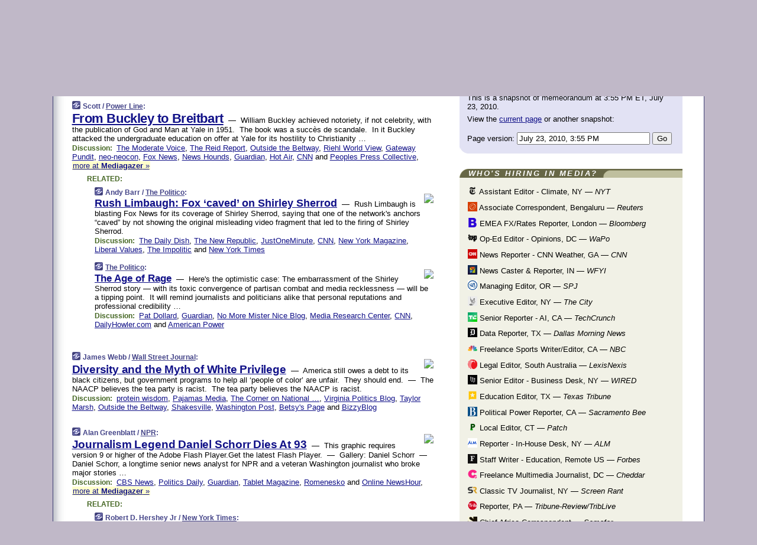

--- FILE ---
content_type: text/html
request_url: https://www.memeorandum.com/100723/p21
body_size: 44152
content:
<!DOCTYPE HTML PUBLIC "-//W3C//DTD HTML 4.01 Transitional//EN" "http://www.w3.org/TR/html4/loose.dtd">
<HTML>
<HEAD>
<TITLE>memeorandum: From Buckley to Breitbart&nbsp; &mdash;&nbsp; William Buckley achieved notoriety &hellip;  (Scott/Power Line)</TITLE>
<META HTTP-EQUIV="Expires" CONTENT="now">
<META NAME="description" CONTENT="A continuously updated summary of the news stories that US political commentators are discussing online right now.">
<META NAME="application-name" content="memeorandum" />
<LINK REL="alternate" TYPE="application/rss+xml" TITLE="RSS" HREF="https://www.memeorandum.com/index.xml" />
<LINK REL="SHORTCUT ICON" HREF="/img/favicon.ico">
<link rel="image_src" href="https://www.memeorandum.com/m/config/politics/iicon.gif" />
<link rel="apple-touch-icon" href="https://www.memeorandum.com/m/config/politics/iicon.gif" />
<STYLE TYPE="text/css" MEDIA="all">
img.sharebutton {position:relative;bottom:-1px;cursor:pointer;cursor:hand;}
img.shareicon {min-height:16px;min-width:16px;}
.sharebox {position:absolute;z-index:50;}
.bdlight {position:relative;top:2px;left:2px;background-color:rgba(184, 182, 184, 0.4);-webkit-border-radius:7px;-moz-border-radius:7px;}
.bddark {position:relative;top:-1px;left:-1px;background-color:rgba(128, 128, 128, 0.4);-webkit-border-radius:7px;-moz-border-radius:7px;}
.shareboxcontent {position:relative;top:-1px;left:-1px;padding:6px 4px 4px;border:1px solid #3E3E74;background:#F3F3F3 none repeat;-webkit-border-radius:7px;-moz-border-radius:7px;}
table.share {width:14.5em;}
td.shareonhead {background:#3E3E74;color:white;font-weight:bold;}
.twittershare {position:relative;bottom:3px;padding-left:0.15em;}
.facebookshare {position:relative;bottom:3px;padding-left:0.15em;}
td.linkto {border-top:1px solid gray;}
table.permalinks {width:14.5em;}
td.permalinkhead {background:#3E3E74;color:white;font-weight:bold;}
td.permalink {padding:0;margin:0;}
input.permalink {font-size:0.9em;width:15.5em;}
a.share {text-decoration:underline;color:#345}
a.share:visited {color:#345;}
a.share:hover {background:#3E3E74;color:#fff;}
.rpan {position:relative !important}
#countercolspaceholder {display:none}
.spaceholdertransitions {-webkit-transition:height 0.4s ease;-moz-transition-property:height;-moz-transition-duration:0.4s;-o-transition-property:height;-o-transition-duration:0.4s}
.countercoltransitions {-webkit-transition:top 0.4s ease;-moz-transition-property:top;-moz-transition-duration:0.4s;-o-transition-property:top;-o-transition-duration:0.4s}
.notransitions {-webkit-transition-duration:0s !important;-moz-transition-duration:0s !important;-o-transition-duration:0s !important}
#newpostscounter {display:none;z-index:0;color:#3E3E74;border:solid 1px #e2e2f4;text-align:center;padding:0.5em 0;margin-top:1.6em;font-size:0.9em;font-weight:normal;background:-webkit-gradient(linear, left top, left bottom, from(#f2f2f4), to(#e2e2f4));background:-moz-linear-gradient(top, #f2f2f4, #e2e2f4);background-image:-o-linear-gradient(rgb(242,242,244),rgb(226,226,244));filter:progid:DXImageTransform.Microsoft.gradient(startColorstr='#f2f2f4', endColorstr='#e2e2f4');-webkit-border-radius:6px;-moz-border-radius:6px;border-radius:6px}
#newpostscounter:hover {border-color:#448;cursor:pointer}
#countercol {z-index:10;top:0;width:100%;background-color:white}
BODY {font-family:arial;font-size:0.80em;margin:0;padding:0}
FORM {margin:0}
A IMG {border:none;}
TD {font-family:arial;font-size:0.80em}
H1 {margin:0;font-size:2em;font-family:tahoma;font-weight:bold}
H1 A:visited {color:#118}
A:link {color:#118}
A:visited {color:#927}
A:hover {background:#118;color:#fff}
.mls A:link {color:#448;}
.mls A:visited {color:#957;}
.mls A:hover {background-color:#118;color:#fff;}
STRONG {font-weight:bolder;font-size:1.2em;line-height:1.1em}
.L1 {font-size:1.3em;font-weight:bolder}
.L2 {font-size:1.4em;font-weight:bolder}
.L3 {font-size:1.5em;font-weight:bold;line-height:1.1em;letter-spacing:-0.01em}
.L4 {font-size:1.7em;font-weight:bold;line-height:1.04em;letter-spacing:-0.02em}
.L5 {font-size:1.9em;font-weight:bold;line-height:1.02em;letter-spacing:-0.03em}
.ii {padding-top:0.2em}
.upd A.nfdl:link {color:#222;text-decoration:none;}
.upd A.nfdl:visited {color:#222;text-decoration:none;}
.upd A.nfdl:hover {background:#118;color:#fff;}
.relhed {margin-top:0.2em;margin-left:2em}
.relitems {margin:0 0 1em 3em}
.ill {float:right;padding:1em 0 0.5em 1em}
.sitems .ill {padding:0.1em 0 0 0.5em}
.hill {float:right;padding:0 0 0.5em 1em}
.sill {float:right;padding:0 0 0 0.5em}
.sponrn .ill {padding:0 0 0.5em 1em}
.item {padding-top:0.5em;padding-bottom:0.5em;clear:both}
.sitems .item {padding:0.8em 0}
.ifsp {background:#e7e7de;border:solid 2px #f0f0f8;margin:0.5em 0;padding:0.5em;position:relative;left:-0.5em}
.ifsp .item {padding:1em 0}
.ifspd {clear:both;padding-top:0.5em;color:#886;font-weight:bold;font-size:0.9em;text-align:right;text-transform:uppercase}
.heditem {padding-top:0.5em;padding-bottom:0.5em}
.hic {clear:both}
.halfcol DIV.heditem {padding-top:0.5em;padding-bottom:0.7em}
.halfcol {float:left;width:49.6%}
.clus {padding-top:0.5em;padding-bottom:0.5em}
.mlk {margin-top:0.1em}
.lnkr {margin-left:3.0em;padding-bottom:0.1em}
.lnkr A {font-weight:bolder}
.shr {margin-left:2.0em;padding:0.3em 0}
.shr A {padding:0.2em;border-color:#789;border-style:solid;border-width:1px;font-weight:bolder;font-size:0.9em}
.shr A:visited {color:#118}
.shr A:hover {background:#118;color:#fff}
A.oc {font-size:1.1em;text-decoration:none;color:#000;padding:0px 3px}
A.oc:visited {color:#000}
A.oc:hover {color:#000}
.show {border-color:#789;border-style:solid;border-width:1px;position:absolute;margin-left:-1.5em;font-weight:bold}
.drhed {color:#462;font-weight:bold;font-size:0.9em;padding-right:0.3em}
.rpan {float:left;width:38.9%;background:#fff}
.clearfloats {clear:both;width:100%;font-size:0.2em}
.nmpad {padding:1.5em 2em 0}
.mainpad {float:left;width:59%;padding-right:1.0em;background:url(/img/bakry.png)}
.padl {padding-left:2em}
.padlr {padding:0 2em}
.upd {padding-bottom:0.5em}
.upd A {font-weight:bold}
.upd A:visited {color:#118}
.upd A:hover {background-color:#118;color:#fff}
#preflink {text-align:right;padding:0.3em 3.8em}
#preflink A:visited {color:#118}
#preflink A:hover {background-color:#118;color:#fff}
#prefbox {margin:1.5em 0 0;padding-top:0.5em;padding-bottom:0.5em;border-style:solid none solid;border-width:4px;border-color:#821111;background:#f9d2d2;text-align:center}
.rtxt {padding-left:0.5em;padding-right:0.5em;padding-bottom:0.5em}
.snh A {font-weight:bolder}
.snh {padding:0.4em 0;}
.new {padding-left:2em;color:#f00;font-style:italic;font-weight:bold;font-family:arial;font-size:0.9em}
.recent {padding-left:2em;color:#b02;font-style:italic;font-weight:bold;font-family:arial;font-size:0.9em}
.ago {padding:0 0.5em 0;float:right;font-style:italic;font-size:0.9em}
.rnhdbak {letter-spacing:0.2em;text-transform:uppercase;font-family:arial;font-style:italic;font-weight:bold;color:#fff}
.rnhd1 {padding-left:0.6em}
.rnhd3 {padding-left:1em}
.rnbody {padding:0.7em 1.0em 0}
.rncont {margin-top:1.5em;max-width:1200px}
.rnbody P {margin:0.5em 0 0 0}
.nornbody {padding:0.7em 0.5em 0 0.5em}
.rnhang {text-align:right;margin-right:2.8em;padding:0.3em 1em 0.3em 1.5em;color:#fff;font-weight:bold;max-width:600px}
.aboutrn .rnhdbak {background:url(/img/green/rnhdbak.png)}
.aboutrn .rnhd1 {background:url(/img/green/rnhd1.png)}
.aboutrn .rnhd2 {background:url(/img/green/rnhd2.png)}
.aboutrn .rnhd3 {background:url(/img/green/rnhd3.png) no-repeat}
.aboutrn .rnftbak {background:url(/img/green/rnftbak.png) bottom left}
.aboutrn .rnbody {background:#d3e6d3}
.aboutrn .rnhang {background:url(/img/green/rnhang.png) bottom left}
.sponrn .rnhdbak {background:url(/img/y775/rnhdbak.png);}
.sponrn .rnhd1 {background:url(/img/y775/rnhd1.png);}
.sponrn .rnhd2 {background:url(/img/y775/rnhd2.png);}
.sponrn .rnhd3 {background:url(/img/y775/rnhd3.png) no-repeat;}
.sponrn .rnftbak {background:url(/img/y775/rnftbak.png) bottom left;}
.sponrn .rnbody {background:#e7e7de;}
.sponrn .rnhang {background:url(/img/y775/rnhang.png) bottom left;}
.featrn .rnhdbak {background:url(/img/p757/rnhdbak.png);}
.featrn .rnhd1 {background:url(/img/p757/rnhd1.png);}
.featrn .rnhd2 {background:url(/img/p757/rnhd2.png);}
.featrn .rnhd3 {background:url(/img/p757/rnhd3.png) no-repeat;}
.featrn .rnftbak {background:url(/img/p757/rnftbak.png) bottom left;}
.featrn .rnbody {background:#ece3ec;}
.featrn .rnhang {background:url(/img/p757/rnhang.png) bottom left;}
.col0rn .rnhdbak {background:url(/img/bl228/rnhdbak.png)}
.col0rn .rnhd1 {background:url(/img/bl228/rnhd1.png)}
.col0rn .rnhd2 {background:url(/img/bl228/rnhd2.png)}
.col0rn .rnhd3 {background:url(/img/bl228/rnhd3.png) no-repeat}
.col0rn .rnftbak {background:url(/img/bl228/rnftbak.png) bottom left}
.col0rn .rnbody {background:#e2e2f4}
.col0rn .rnhang {background:url(/img/bl228/rnhang.png) bottom left}
.col1rn .rnhdbak {background:url(/img/red/rnhdbak.png)}
.col1rn .rnhd1 {background:url(/img/red/rnhd1.png)}
.col1rn .rnhd2 {background:url(/img/red/rnhd2.png)}
.col1rn .rnhd3 {background:url(/img/red/rnhd3.png) no-repeat}
.col1rn .rnftbak {background:url(/img/red/rnftbak.png) bottom left}
.col1rn .rnbody {background:#f9d2d2}
.col1rn .rnhang {background:url(/img/red/rnhang.png) bottom left}
DIV.pagecont {margin:2em auto 2em auto;max-width:86em;border-style:solid;border-width:0.6em 1px;border-color:#3E3E74;background:#fff}
DIV.bcp {background:url(/img/bakry.png)}
BODY {background:#c0b8c8;}
#twitter_icon_preloader {display:none;background-image:url(/img/twitter_icon16.gif);background-repeat:no-repeat}
#facebook_icon_preloader {display:none;background-image:url(/img/facebook_icon16.gif);background-repeat:no-repeat}
CITE {font-weight:bold;font-size:0.9em;font-style:normal}
CITE {color:#448}
CITE A:link {color:#448}
CITE A:visited {color:#448}
CITE A:hover {color:#fff;background:#118}
DIV.shr A {background-color:#ddf}
A.oc:hover {background-color:#ddf}
A.oc {background-color:#ddf}
DIV.hha {background:#efebdc;padding:0.3em;border-bottom:solid 2px #c5c5c5;text-align:center;display:none}
</STYLE>
<STYLE TYPE="text/css" MEDIA="handheld">
DIV.hha {display:block}
</STYLE>
<script language="javascript">
<!--
var verticalName = 'memeorandum';
var verticalUrl =  'https://www.memeorandum.com/';
var shortenerPrefix = 'https://mrand.us/';
var twitterViaStr = '(via @memeorandum)';
var fbViaStr = '(via memeorandum.com)';
var shareIconsPath = '/img/';
var mouseOver = '';
var ignoreMouseOver = false;
var mouseOverButtonTimer;
function writeShareButton(shareBoxId) {
document.write('<img class="sharebutton" src="' + shareIconsPath + 'share.png" onclick="toggleShareBoxDisplay(\'' + shareBoxId +
'\');" onmouseover="mouseOverShareButton(\'' + shareBoxId + '\');" onmouseout="mouseOutOfShareBoxAndButton(\'' + shareBoxId + '\');"' +
' onmousedown="displayShareBox(event,\'' + shareBoxId + '\');">');
}
function mouseOverShareButton(shareBoxId) {
mouseOver = shareBoxId + 'b';
if (mouseOverButtonTimer)
clearTimeout(mouseOverButtonTimer);
mouseOverButtonTimer = setTimeout(function() { isMouseStillOnShareButton(shareBoxId); }, 1000);
}
function isMouseStillOnShareButton(shareBoxId) {
var shareBox = document.getElementById(shareBoxId);
if (mouseOver == (shareBoxId + 'b') && shareBox.style.display == 'none') {
initShareBoxIfNecessary(shareBoxId);
shareBox.style.display = 'block';
}
}
function mouseOutOfShareBoxAndButton(shareBoxId) {
mouseOver = '';
setTimeout(function() { isMouseStillOffShareBoxAndButton(shareBoxId); }, 1000);
}
function isMouseStillOffShareBoxAndButton(shareBoxId) {
if (!ignoreMouseOver && !(mouseOver == shareBoxId) && !(mouseOver == (shareBoxId + 'b')))
document.getElementById(shareBoxId).style.display = 'none';
}
function toggleShareBoxDisplay(shareBoxId) {
var shareBox = document.getElementById(shareBoxId);
if (mouseOverButtonTimer && mouseOver == (shareBoxId + 'b'))
clearTimeout(mouseOverButtonTimer);
initShareBoxIfNecessary(shareBoxId);
if (shareBox.style.display == 'block')
shareBox.style.display='none';
else
shareBox.style.display='block';
}
function displayShareBox(event,shareBoxId) {
if (detectRightClick(event)) {
initShareBoxIfNecessary(shareBoxId);
document.getElementById(shareBoxId).style.display='block';
}
}
function initShareBoxIfNecessary(shareBoxId) {
var shareBox = document.getElementById(shareBoxId);
if (!shareBox.getAttribute('init')) {
shareBox.innerHTML = getShareBoxHtml(shareBoxId);
shareBox.onmouseover = function() { mouseOver = shareBoxId; };
shareBox.onmouseout = function() { mouseOutOfShareBoxAndButton(shareBoxId); };
sharePermalink(shareBoxId);
populateShareBoxPermalinks(shareBoxId);
shareBox.setAttribute('init','true');
}
}
function sharePermalink(shareBoxId) {
var shareBox = document.getElementById(shareBoxId);
var twitterLink = document.getElementById(shareBoxId+'twl');
twitterLink.href = "https://twitter.com/intent/tweet?text=" +
encodeURIComponent(shareBox.getAttribute('head') + " " + shortenerPrefix + shareBox.getAttribute('spml'));
twitterLink.title = shareBox.getAttribute('head') + " " + shortenerPrefix + shareBox.getAttribute('spml');
var facebookLink = document.getElementById(shareBoxId+'fbl');
facebookLink.href = "https://www.facebook.com/sharer.php?u=" +
encodeURIComponent(shortenerPrefix + shareBox.getAttribute('spml')) + "&t=" + encodeURIComponent(shareBox.getAttribute('head'));
facebookLink.title = shareBox.getAttribute('head') + " " + shortenerPrefix + shareBox.getAttribute('spml');
}
function shareSource(shareBoxId) {
var shareBox = document.getElementById(shareBoxId);
var twitterLink = document.getElementById(shareBoxId+'twl');
twitterLink.href = "https://twitter.com/intent/tweet?text=" +
encodeURIComponent(shareBox.getAttribute('head') + " " + shareBox.getAttribute('url') + " " + twitterViaStr);
twitterLink.title = shareBox.getAttribute('head') + " " + shareBox.getAttribute('url') + " " + twitterViaStr;
var facebookLink = document.getElementById(shareBoxId+'fbl');
facebookLink.href = "https://www.facebook.com/sharer.php?u=" +
encodeURIComponent(shareBox.getAttribute('url')) + "&t=" + encodeURIComponent(shareBox.getAttribute('head') + " " + fbViaStr);
facebookLink.title = shareBox.getAttribute('head') +  " " + shareBox.getAttribute('url') + " " + fbViaStr;
}
function populateShareBoxPermalinks(shareBoxId) {
var pml = document.getElementById(shareBoxId).getAttribute('pml');
var pmlParts = pml.split('p');
var permalink = verticalUrl + pmlParts[0] + '/p' + pmlParts[1] + '#a' + pml;
document.getElementById(shareBoxId+'pml').value = permalink;
document.getElementById(shareBoxId+'pmll').href = permalink;
var spml = document.getElementById(shareBoxId).getAttribute('spml');
var shortPermalink = shortenerPrefix + spml;
document.getElementById(shareBoxId+'spml').value = shortPermalink;
document.getElementById(shareBoxId+'spmll').href = shortPermalink;
}
function selectTextboxContents(element) {
element.focus();
element.select();
}
function detectRightClick(event) {
return ((event.which == null && event.button == 2) // IE
|| event.which == 3) // others
}
function detectRightClickOnTextbox(event, element) {
if (detectRightClick(event)) {
ignoreMouseOver = true;
selectTextboxContents(element);
var shareBoxId = mouseOver;
setTimeout(function() { ignoreMouseOver = false; setTimeout(function() { isMouseStillOffShareBoxAndButton(shareBoxId); }, 0);}, 4000);
}
}
function getShareBoxHtml(shareBoxId) {
return '<div class="bdlight"><div class="bddark"><div class="shareboxcontent">' +
'<table class="share"><tr><td colspan="2" align="center" class="shareonhead">Share On:</td></tr>' +
'<tr><td><img class="shareicon" src="' + shareIconsPath + 'twitter_icon16.gif"/><span class="twittershare"><a id="' + shareBoxId + 'twl" class="share" target="_blank">Twitter</a></span></td>' +
'<td><img class="shareicon" src="' + shareIconsPath + 'facebook_icon16.gif"/><span class="facebookshare"><a id="' + shareBoxId + 'fbl" class="share" target="_blank">Facebook</a></span></td></tr>' +
'<tr><td colspan="2" class="linkto">Link to:' +
'<input type="radio" id="' + shareBoxId + 'ltp" name="' + shareBoxId + 'slt" value="permalink" onclick="sharePermalink(\'' + shareBoxId + '\')" checked/><label for="' + shareBoxId + 'ltp">' + verticalName + '</label>' +
'<input type="radio" id="' + shareBoxId + 'lts" name="' + shareBoxId + 'slt" value="sourcelink" onclick="shareSource(\'' + shareBoxId + '\')" /><label for="' + shareBoxId + 'lts">Source</label></td></tr><tr></table>' +
'<table class="permalinks"><tr><td colspan="2" align="center" class="permalinkhead">Permalink:</td></tr>' +
'<tr><td><a id="' + shareBoxId + 'pmll" class="share" target="_blank">Full</a></td><td align="right" class="permalink"><input id="' + shareBoxId + 'pml" type="text" class="permalink" readonly title="Ctrl+c to copy" onclick="selectTextboxContents(this);" onmousedown="detectRightClickOnTextbox(event, this);"></td></tr>' +
'<tr><td><a id="' + shareBoxId + 'spmll" class="share" target="_blank">Short</a></td><td align="right" class="permalink"><input id="' + shareBoxId + 'spml" type="text" class="permalink" readonly title="Ctrl+c to copy" onclick="selectTextboxContents(this);" onmousedown="detectRightClickOnTextbox(event, this);"></td></tr></table>' +
'</div></div></div>';
}
function preloadImage(id) {
var a=document.createElement("div");
a.id=id;
document.body.appendChild(a)
}
function preloadShareImages(){
preloadImage('twitter_icon_preloader');
preloadImage('facebook_icon_preloader');
}
-->
</script>
<script>
var NTptpssd = 40*1000;
var NTpsl = 3*60*1000;
var NTppds = 30*1000;
var NTrtdpsa = 15*60*1000;
var NTpssr = 40*1000;
var NTvn = document.title;
function NTgxhro() {
if (window.XMLHttpRequest) {
return new XMLHttpRequest();
} else if(window.ActiveXObject) {
return new ActiveXObject("Microsoft.XMLHTTP");
}
}
var NTlft;
var NTnpc = 0;
var NTnpcial = false;
var NTnpcs = false;
var NTpsst;
var NTdps = false;
var NTnpcr = NTgxhro();
var NTnpcrt;
var NTnpcrti =  10*1000;
function NTsnpcps() {
NTpsst = (new Date()).getTime();
NTfnpc();
}
function NTfnpc() {
NTnpcr.open("GET","/feedsmanager/ps?t=" + baseFeedTime, true);
NTnpcr.onreadystatechange = NThnpcrsc;
NTnpcr.send(null);
NTnpcrt = setTimeout(NTnpcrt_, NTnpcrti);
}
function NThnpcrsc() {
if (NTnpcr.readyState == 4) {
clearTimeout(NTnpcrt);
if (NTnpcr.status == 200) {
try {
var NTr = eval("(" + NTnpcr.responseText + ")");
if (!NTr.error && NTr.time > NTlft) {
NTlft = NTr.time;
if (NTr.at_least) {
if (NTr.count == 0 && NTnpc == 0) {
NTdps = false;
NTsnnpcf(true);
} else {
NTnpc = NTr.count > NTnpc? NTr.count : NTnpc;
NTnpcial = true;
NTunpc();
return;
}
} else {
NTnpc = NTr.count;
NTunpc();
NTdps = false;
NTsnnpcf(true);
}
} else {
NTsnnpcf(false);
}
} catch (e) {
NTsnnpcf(false);
}
} else {
NTsnnpcf(false);
}
}
}
function NTsnnpcf(NTfnps) {
var now = new Date();
if (now.getTime() - NTlft > NTrtdpsa && !NTdps)
NTdps = true;
if (NTfnps
|| NTdps
|| (now.getTime() + NTppds - NTpsst) > NTpsl)
setTimeout(NTsnpcps, NTnpssi());
else
setTimeout(NTfnpc, NTppds);
}
function NTnpssi() {
var now = new Date();
var NTnpt = (now.getMinutes() % 5)*60000 + now.getSeconds()*1000 + now.getMilliseconds();
var rand = Math.floor(Math.random()*NTpssr);
var NTtl = (NTnpt < NTptpssd ? NTptpssd : 300000 + NTptpssd) - NTnpt + rand;
return NTtl;
}
function NTunpc() {
document.getElementById('newpostscounter').innerHTML =
NTnpc + (NTnpcial? '+':'') + ' new item' + (NTnpc > 1 || NTnpcial ? 's' : '');
if (!NTnpcs && NTnpc > 0) {
var col = document.getElementById('countercol');
var ticker = document.getElementById('newpostscounter');
var holder = document.getElementById('countercolspaceholder');
var spacer = document.getElementById('counterspacer');
if (navigator.appName == 'Microsoft Internet Explorer')
ticker.style.display = 'block';
else {
col.style.position = 'absolute';
ticker.style.display = 'block';
holder.style.display = 'block';
if (spacer)
spacer.style.display = 'block';
holder.style.height=(col.offsetHeight - ticker.offsetHeight - ticker.offsetTop) + 'px';
function NTfcd () {
holder.style.display = 'none';
col.className = 'notransitions';
col.style.top = '0';
col.style.position = 'relative';
}
col.addEventListener('transitionend',NTfcd,false);
col.addEventListener('oTransitionEnd',NTfcd,false);
col.addEventListener('webkitTransitionEnd', NTfcd, false);
setTimeout(function() {
holder.className='spaceholdertransitions';
col.className='countercoltransitions';
col.style.top=(ticker.offsetHeight + ticker.offsetTop + (spacer? spacer.offsetHeight : 0)) +'px';
holder.style.height=(col.offsetHeight + (spacer? spacer.offsetHeight : 0)) +'px';
},1000);
}
NTnpcs = true;
}
if (NTnpc > 0)
document.title = '(' + NTnpc + (NTnpcial? '+':'') + ') ' + NTvn;
}
function NTnpcrt_() {
if (NTnpcr.readyState != 0) {
NTnpcr.onreadystatechange = null;
NTnpcr.abort();
NTsnnpcf(false);
}
}
function NTinpcp() {
NTlft = baseFeedTime;
var now = new Date();
if (now.getTime() - NTlft > NTrtdpsa)
NTdps = true;
var NTnpt = (now.getMinutes() % 5)*60000 + now.getSeconds()*1000 + now.getMilliseconds();
var NTbfd = new Date(baseFeedTime);
var NTnp;
if (now.getTime() - NTnpt == baseFeedTime - NTbfd.getSeconds()*1000 - NTbfd.getMilliseconds()) {
NTnp = 300000 + NTptpssd - NTnpt + Math.floor(Math.random()*NTpssr);
setTimeout(NTsnpcps, NTnp);
} else if (NTnpt < NTptpssd || NTnpt > NTptpssd + NTpsl) {
NTnp = NTnpssi();
setTimeout(NTsnpcps, NTnp);
} else {
NTpsst = now.getTime() - NTnpt + NTptpssd;
NTnp = Math.floor(Math.random()*NTpssr);
setTimeout(NTfnpc, NTnp);
}
}
function NTiD3fpor() {
var pattern = /https?:\/\/(www\.)?techmeme\.com($|\/$|\/#|\/river)/i;
return pattern.test(location.href);
}
function NTiD3t() {
if (NTiD3fpor())
NTit();
}
function NTit() {
setTimeout(function() {
NTinpcp();
}, 0);
}
</script>
<SCRIPT TYPE="text/javascript">
<!--
var pgrdad='July 23, 2010, 3:55 PM';
var e;
var nh=0;
var ncl=0;
var ctsidi=0;
var nwcbe;
var sdcbe;
var sccbe;
var fsne;
var ckd='';
function createCookie(name,value) {
document.cookie = name+"="+value+"; expires=Tue, 19 Jan 2038 03:14:07 GMT; path=/"+ckd;
}
function readCookie(name) {
var nameEQ = name + "=";
var ca = document.cookie.split(';');
for(var i=0;i < ca.length;i++) {
var c = ca[i];
while (c.charAt(0)==' ') c = c.substring(1,c.length);
if (c.indexOf(nameEQ) == 0) return c.substring(nameEQ.length,c.length);
}
return null;
}
function eraseCookie(name) {
document.cookie = name+"=; expires=Thu, 01-Jan-70 00:00:01 GMT; path=/"+ckd;
}
function xnwcb() { rnwcb(); svprefs(); }
function xsdcb() { rsdcb(); svprefs(); }
function xsccb() { rsccb(); svprefs(); }
function xfsn() { rfsn(); svprefs(); }
function rdprefs() {
var cookie_val = readCookie('myprefs');
nwcbe.checked = false;
sdcbe.checked = false;
sccbe.checked = false;
fsne.selectedIndex=2;
if (cookie_val) {
var va = cookie_val.split('+');
for(var i=0;i < va.length;i++) {
var val = va[i];
if (val == 'new_window') {
nwcbe.checked = true;
} else if (val == 'show_disc') {
sdcbe.checked = true;
} else if (val == 'show_cite') {
sccbe.checked = true;
} else if (val.indexOf('font_size') == 0) {
fsne.selectedIndex=parseInt(val.charAt(9));
}
}
}
}
function vfprefs() {
var cookie_val = readCookie('myprefs');
var ckdise = document.getElementById('ckdis');
if (cookie_val) { ckdise.style.display = 'none'; } else { ckdise.style.display = 'block'; }
}
function svprefs() {
var cookie_val = '';
if (nwcbe.checked) {
cookie_val += 'new_window';
}
if (sdcbe.checked) {
if (cookie_val) { cookie_val += '+'; }
cookie_val += 'show_disc';
}
if (sccbe.checked) {
if (cookie_val) { cookie_val += '+'; }
cookie_val += 'show_cite';
}
if (fsne.selectedIndex!=2) {
if (cookie_val) { cookie_val += '+'; }
cookie_val += 'font_size'+fsne.selectedIndex;
}
if (cookie_val == '') {
eraseCookie('myprefs');
} else {
createCookie('myprefs', cookie_val);
vfprefs();
}
}
function rnwcb() {
var where;
if (nwcbe.checked)
where = "_blank";
else
where = "_self";
var jump_prefix = location.href.substring(0, location.href.length - location.hash.length) + '#';
for (var i=0; i<=(document.links.length-1); i++) {
var href = document.links[i].href;
if ((href.indexOf("javascript:") != 0) && (href.indexOf(jump_prefix) != 0) && (!(/^https?:\/\/([a-z]+\.)?memeorandum\.com\//.test(href)) || /^https?:\/\/([a-z]+\.)?memeorandum\.com\/(i?gotos?|r|r2)/.test(href))) {
document.links[i].target = where;
}
}
}
function td(id) {
var e = document.getElementById(id);
if (e.style.display == 'none') {
e.style.display = 'block';
} else {
e.style.display = 'none';
}
}
function ickd() {
var dd = document.domain;
if (dd) {
var da = dd.split('.');
var rd=da[da.length-2]+'.'+da[da.length-1];
ckd='; domain=.'+rd;
}
}
function uab() {
var dr=document.referrer;
if ( dr && (
(dr.search(/\bstumbleupon\.com\//) != -1) || (
(dr.search(/\b(memeorandum|memorandum|memeorandom)\b/) == -1) &&
( ((dr.search(/[.\/]google\./) != -1) && (dr.search(/\bq=/) != -1)) ||
((dr.search(/\bsearch\.[a-z]+\./) != -1) && (dr.search(/\b(p|q|as_q)=/) != -1))
)
)
)
) {
td('addbox');
}
}
function init_all() {
cmplu();
td('preflink');
nwcbe = document.getElementById('nwcb');
sdcbe = document.getElementById('sdcb');
sccbe = document.getElementById('sccb');
fsne = document.getElementById('fsn');
eraseCookie('prefs');
ickd();
rdprefs();
rfsn();
rsdcb();
rsccb();
rnwcb();
hhash();
if (!document.styleSheets) {
document.getElementById('fscont').style.display = 'none';
}
uab();
TiLTT();
setTimeout("TeD()", TwTSE);
preloadShareImages();
}
var TdTD = 400;
var TnTB = 700;
var TwTSE = 200;
var TnOE = 3;
var TwTBE = 0;
var TwTCD = 150;
var TsTS = '/do/lc';
var TeTD = Number.MAX_VALUE;
var TgETD = false;
var TdE = new Array();
var TE = function() {
this.Tx = false;
this.Ts = 0;
this.Td = 0;
this.toString = function() {
return this.Ts + " " + this.Td;
}
}
TE.Tc = function (a,b) {
return a.Td - b.Td
}
var TcE_ = null;
function TgXMLHR() {
var Tx = false;
if (window.XMLHttpRequest) {
Tx = new XMLHttpRequest();
} else {
try
{
Tx = new ActiveXObject("Msxml2.XMLHTTP");
}
catch (ev)
{
try
{
Tx = new ActiveXObject("Microsoft.XMLHTTP");
}
catch (ev)
{
Tx = false;
}
}
}
return Tx;
}
function TeD() {
TcE_ = new TE();
TcE_.Tx = TgXMLHR();
if (TcE_.Tx) {
TcE_.Tx.open('POST', TsTS+'?tm=true', true);
TcE_.Tx.setRequestHeader("Content-type", "application/x-www-form-urlencoded");
TcE_.Tx.onreadystatechange = TeC;
TcE_.Ts = new Date().getTime();
TcE_.Tx.send(null);
}
}
function TeC() {
if (TcE_.Tx.readyState == 4 && TcE_.Tx.status == 200) {
TcE_.Td = new Date().getTime() -  TcE_.Ts;
TdE.push(TcE_);
if (TdE.length < TnOE)
setTimeout("TeD()", TwTBE);
else
TcED();
}
}
function TcED() {
TdE.sort(TE.Tc);
TeTD = TdE[Math.floor(TnOE/2)].Td + TwTCD;
TgETD= true;
}
function Tt(link) {
if (isSafari() && TgETD && TeTD <= TdTD)
{
var TtD = TeTD;
var Tx = TgXMLHR();
if (Tx) {
Tx.open('POST', TsTS+'?tm=false&href='+encodeURIComponent(link.href)+'&data='+TtD_(TtD),false);
Tx.setRequestHeader("Content-type", "application/x-www-form-urlencoded");
Tx.send(null);
}
}
else if (!(TgETD && (TeTD >= TnTB)))
{
var TtD;
if (!TgETD || (TgETD && (TeTD > TdTD)))
TtD = TdTD;
else
TtD = TeTD;
var Tx = TgXMLHR();
if (Tx) {
Tx.open('POST', TsTS+'?tm=false&href='+encodeURIComponent(link.href)+'&data='+TtD_(TtD),true);
Tx.setRequestHeader("Content-type", "application/x-www-form-urlencoded");
Tx.send(null);
var TcT = new Date();
TeT = TcT.getTime() + TtD;
while (TcT.getTime() < TeT)
TcT = new Date();
if (Tx.readyState != 4)
Tx.abort();
}
}
}
function isSafari() {
return ((navigator.appCodeName + navigator.appName + navigator.appVersion).search(/safari/i) != -1);
}
function TtD_(TtD) {
var data =
pgrdad + " " +
TdTD + " " +
TnTB + " " +
TwTSE + " " +
TnOE + " " +
TwTBE + " " +
TwTCD + " " +
TeTD + " " +
TgETD + " " +
"(" + TdE + ") " +
isSafari() + " " +
TtD;
return data;
}
function TiLTT() {
var jump_prefix = location.href.substring(0, location.href.length - location.hash.length) + '#';
for (var i=0; i<=(document.links.length-1); i++) {
var href = document.links[i].href;
if ((href.indexOf("javascript:") != 0) && (href.indexOf(jump_prefix) != 0))
document.links[i].onclick = function(){Tt(this)};
}
}
function cmplu() {
var a=location.hash;
if (!a) {
var lh=location.href;
lh = lh.replace(/\?.*$/, '');
if (lh.search(/\/[0-9][0-9][0-9][0-9][0-9][0-9]\/p[0-9]*$/) != -1) {
var pa = lh.split('/');
var di = pa.length - 2;
var na = lh + '#a' + pa[di] + pa[di+1];
window.location.replace(na);
}
}
}
function hhash() {
var a=location.hash;
if (a) {
var i=a.substring(2,a.length);
var je = document.getElementById(i);
je.scrollIntoView();
h(i);
}
}
function clh(id) {
ncl++;
if (ncl == nh) {
e.style.backgroundColor = 'transparent';
}
}
function h(id) {
if (e != null) {
e.style.backgroundColor = 'transparent';
}
e = document.getElementById(id);
e.style.backgroundColor = '#ff8';
nh++;
setTimeout('clh()',1500);
}
var nxbe;
var pxbe;
function bnxbe() {
if (nxbe) {
nxbe.style.display = 'block';
pxbe = nxbe;
}
}
function cnxbe() { nxbe = null; }
function nnid(id) {
if (pxbe && (!id || (pxbe != document.getElementById(id)))) { pxbe.style.display = 'none'; }
}
function dlbid(id) {
nxbe = document.getElementById(id);
if (nxbe) {
if (pxbe && (pxbe != nxbe)) { pxbe.style.display = 'none'; }
setTimeout('bnxbe()',50);
}
}
function tgd(idp, p, ii) {
var setd, setp;
if (p) { setp = 'block'; setd = 'none'; }
else { setp = 'none'; setd = 'block'; }
var i, ei;
if (ii) {
i=ii; ei=ii;
} else {
i=1; ei=-1;
document.getElementById(idp+'dxr').style.display = setd;
document.getElementById(idp+'pxr').style.display = setp;
}
while (true) {
var pe = document.getElementById(idp+'p'+i);
if (pe == null) { return; }
var de = document.getElementById(idp+'d'+i);
pe.style.display = setp;
de.style.display = setd;
document.getElementById(idp+'dx'+i).style.display = 'none';
if (i == ei) {
if (!p) { ffbug(idp,p,i); }
return;
}
i++;
}
}
function ffbug(idp,p,i) {
while (true) {
i++;
var pxe=document.getElementById(idp+'px'+i);
if (pxe) {
var d=pxe.style.display;
if (d == 'block') {
pxe.style.display = 'none';
pxe.style.display = 'block';
}
} else {
return;
}
}
}
function rsdcb() {
var j=0;
var setd, setp;
if (sdcbe.checked) { setp = 'block'; setd = 'none'; }
else { setp = 'none'; setd = 'block'; }
while (j < 100) {
var dxre = document.getElementById(j+'dxr');
if (dxre) {
dxre.style.display = setd;
document.getElementById(j+'pxr').style.display = 'none';
}
var i=1;
var pe = document.getElementById(j+'p'+i);
while (pe != null) {
pe.style.display = setp;
document.getElementById(j+'px'+i).style.display = setd;
document.getElementById(j+'d'+i).style.display = setd;
i++;
pe = document.getElementById(j+'p'+i);
}
j++;
}
}
function rsccb() {
var i=0;
var setval;
if (sccbe.checked) { setval = 'block'; } else { setval = 'none'; }
while (true) {
var te = document.getElementById('cts'+i);
if (te == null) { return; }
te.style.display = setval;
i++;
}
}
function rfsn() {
if (document.styleSheets) {
var ss = document.styleSheets[0];
var fs=1.2-0.2*fsne.selectedIndex;
if(ss.addRule) {
ss.addRule("body","font-size:"+fs+"em");
ss.addRule("td","font-size:"+fs+"em");
} else {
ss.insertRule("body,td{font-size:"+fs+"em}",ss.cssRules.length);
}
}
}
function cts(url, pp) {
var re = /#/g;
url = url.replace(re, '%23');
url = url.replace(/&/g, '%26');
var search_urls = [
'http://blogs.icerocket.com/search?q=' + url,
'http://blogsearch.google.com/blogsearch?q=' + url,
'http://www.ask.com/blogsearch?q=' + url
];
var search_site_names = [
'IceRocket',
'Google',
'Ask'
];
document.write('<DIV CLASS="mlk" ID="cts' + ctsidi + '" STYLE="display: none;"><SPAN CLASS="drhed">Link Search:</SPAN> ');
ctsidi++;
for (var i=0; i<search_urls.length; i++) {
var next_search_url = search_urls[i];
if (pp) {
next_search_url = next_search_url.replace(/%23/g, '%2523');
next_search_url = next_search_url.replace(/&/g, '%26');
next_search_url = next_search_url.replace(/\?/g, '%3F');
next_search_url = pp + next_search_url;
}
if (i>0) { document.write(', '); }
if (i == search_urls.length-1)  { document.write('and '); }
document.write('<A HREF="' + next_search_url + '">' + search_site_names[i] + '</A>');
}
document.write("</DIV>\n");
}
function smn() {
document.getElementById('more_new').style.display='block';
document.getElementById('show_more_new').style.display='none';
}
function hmn() {
document.getElementById('more_new').style.display='none';
document.getElementById('show_more_new').style.display='block';
}
// -->
</SCRIPT>
</HEAD>
<BODY ONLOAD="init_all();">
<DIV CLASS="hha">
Check out <B><A HREF="https://www.memeorandum.com/mini">Mini-memeorandum</A></B> for simple mobiles or
<B><A HREF="https://www.memeorandum.com/m">memeorandum Mobile</A></B> for modern smartphones.
</DIV>
<DIV CLASS="pagecont">
<DIV CLASS="bcp">
<DIV STYLE="float:right;">
<DIV CLASS="col0rn">
<DIV CLASS="rnhang">
3:55 PM ET, July 23, 2010
</DIV>
<DIV ID="preflink" STYLE="display:none">
<A HREF="javascript: td('aboutbox')">About</A> &nbsp;|&nbsp;
<A HREF="javascript: td('prefbox')">Preferences</A>
</DIV>
</DIV>
</DIV>
<DIV CLASS="nmpad">
<DIV ID="addbox" STYLE="display:none; float:right; margin:1em 3em 0 0; padding: 1em; background:#ffc; border: solid 1px #884;">
Add <B>memeorandum</B> to:
<A HREF="https://add.my.yahoo.com/rss?url=http://www.memeorandum.com/index.xml">My Yahoo!</A>
or
<A HREF="https://fusion.google.com/add?feedurl=http://www.memeorandum.com/index.xml">Google</A>
</DIV>
<H1>
<A HREF="https://www.memeorandum.com/" STYLE="background:transparent;"><IMG SRC="/img/memeorandum.gif" ALT="memeorandum"/></A>
</H1>
</DIV>
<DIV ID="prefbox" STYLE="display: none">
<FORM STYLE="margin:0">
<B>Preferences:</B> &nbsp;
<INPUT TYPE=checkbox ID="nwcb" ONCLICK="xnwcb();"><SPAN ONCLICK="nwcbe.checked=!nwcbe.checked;xnwcb();">Open Links in New Window</SPAN> &nbsp;
<INPUT TYPE=checkbox ID="sdcb" ONCLICK="xsdcb();"><SPAN ONCLICK="sdcbe.checked=!sdcbe.checked;xsdcb();">Show Discussion Excerpts</SPAN> &nbsp;
<INPUT TYPE=checkbox ID="sccb" ONCLICK="xsccb();"><SPAN ONCLICK="sccbe.checked=!sccbe.checked;xsccb();">Show Link Search</SPAN> &nbsp;
<SPAN ID="fscont">
&nbsp; Font Size:
<SELECT ID="fsn" ONCHANGE="xfsn();">
<OPTION>Very big</OPTION>
<OPTION>Big</OPTION>
<OPTION>Normal</OPTION>
<OPTION>Small</OPTION>
</SELECT>
&nbsp; &nbsp; </SPAN>
<INPUT TYPE=button VALUE="Done" ONCLICK="return td('prefbox');">
</FORM>
<DIV ID="ckdis" STYLE="display: none; padding-top: 0.5em;"><B>Note:</B> Because cookies are disabled, reloading this page will clear your settings.  Refer to <A HREF="https://www.google.com/cookies.html">this page</A> to reenable cookies.</DIV>
</DIV>

<DIV CLASS="mainpad">
<DIV CLASS="padl">
<DIV CLASS="col0rn">
<DIV CLASS="rncont">
<DIV CLASS="rnhdbak">
<SPAN CLASS="rnhd1">&nbsp;</SPAN><SPAN CLASS="rnhd2">Top Items:</SPAN><SPAN CLASS="rnhd3">&nbsp;</SPAN>
</DIV>
</DIV>
</DIV>
<DIV CLASS="nornbody">
<DIV CLASS="clus">
<A NAME="a100723p21"></A>
<A NAME="a100723p62"></A>
<A NAME="a100723p52"></A>
<DIV CLASS="item" ID="100723p21" ONMOUSEOVER="nnid('0dx1')">
<NOSCRIPT>
<A HREF="http://www.memeorandum.com/100723/p21#a100723p21" TITLE="Permalink"><IMG SRC="/img/pml.png"></A>
</NOSCRIPT>
<script language="javascript"><!--
writeShareButton('s1');
--></script>
<CITE>Scott / <A HREF="http://www.powerlineblog.com/">Power Line</A>:</CITE>
<span id="s1" pml="100723p21" spml="=pVK" bitly="bBPdTM" url="http://www.powerlineblog.com/archives/2010/07/026832.php" head="From Buckley to Breitbart - William Buckley achieved notoriety ... (Scott / Power Line)" class="sharebox" style="display:none;"></span>
<DIV CLASS="ii"><STRONG CLASS="L4"><A HREF="http://www.powerlineblog.com/archives/2010/07/026832.php">From Buckley to Breitbart</A></STRONG>&nbsp; &mdash;&nbsp; William Buckley achieved notoriety, if not celebrity, with the publication of God and Man at Yale in 1951.&nbsp; The book was a succ&egrave;s de scandale.&nbsp; In it Buckley attacked the undergraduate education on offer at Yale for its hostility to Christianity &hellip; </DIV>
<SCRIPT LANGUAGE="JavaScript"><!--
cts('http://www.powerlineblog.com/archives/2010/07/026832.php');
--></SCRIPT>
<DIV ID="0d1"><DIV CLASS="mlk" ONMOUSEOVER="dlbid('0dx1')" ONMOUSEOUT="cnxbe()">
<DIV ID="0dx1" CLASS="show" STYLE="display:none;"><A CLASS="oc" HREF="javascript:tgd('0',true,1)">+</A></DIV>
<SPAN CLASS="drhed">Discussion:</SPAN>
<A HREF="http://themoderatevoice.com/80649/taken-to-the-logical-conclusion/">The Moderate Voice</A>, <A HREF="http://blog.reidreport.com/2010/07/for-breitbart-things-fall-apart/">The Reid Report</A>, <A HREF="http://www.outsidethebeltway.com/buckley-to-breitbart/">Outside the Beltway</A>, <A HREF="http://www.riehlworldview.com/carnivorous_conservative/2010/07/powerline-is-breitbart-the-new-buckley-no.html">Riehl World View</A>, <A HREF="http://gatewaypundit.firstthings.com/2010/07/breitbart-on-shirley-sherrod-if-anybody-reads-the-sainted-martyred-sherrod%E2%80%99s-entire-speech-this-person-has-not-gotten-past-black-vs-white/">Gateway Pundit</A>, <A HREF="http://neoneocon.com/2010/07/23/from-buckley-to-breitbart/">neo-neocon</A>, <A HREF="http://www.foxnews.com/politics/2010/07/22/sherrod-says-inclined-turn-outreach-job-usda/">Fox News</A>, <A HREF="http://www.newshounds.us/2010/07/22/an_open_letter_to_washpos_howard_kurtz_on_the_sherrod_affair.php">News Hounds</A>, <A HREF="http://www.guardian.co.uk/world/2010/jul/22/shirley-sherrod-sue-andrew-breitbart">Guardian</A>, <A HREF="http://hotair.com/archives/2010/07/22/quotes-of-the-day-404/">Hot Air</A>, <A HREF="http://politicalticker.blogs.cnn.com/2010/07/22/goodman-why-isnt-obama-listening/">CNN</A> and <A HREF="http://www.peoplespresscollective.org/2010/07/the-breitbartsherrod-fiasco/">Peoples Press Collective</A>, <SPAN STYLE="background:#ffc;padding: 0 1px;"><A HREF="http://mediagazer.com/100722/p29#a100722p29">more at <B>Mediagazer</B> &raquo;</A></SPAN>
</DIV></DIV>
<DIV ID="0p1" STYLE="display: none;"><DIV CLASS="mlk">
<DIV ID="0px1" CLASS="show"><A CLASS="oc" HREF="javascript:tgd('0',false,1)">&ndash;</A></DIV>
<SPAN CLASS="drhed">Discussion:</SPAN>
<DIV CLASS="lnkr"><CITE>Logan Penza / <A HREF="http://themoderatevoice.com/">The Moderate Voice</A>:</CITE> &nbsp; <A HREF="http://themoderatevoice.com/80649/taken-to-the-logical-conclusion/">Taken To The Logical Conclusion</A></DIV><DIV CLASS="lnkr"><CITE>Jreid / <A HREF="http://blog.reidreport.com/">The Reid Report</A>:</CITE> &nbsp; <A HREF="http://blog.reidreport.com/2010/07/for-breitbart-things-fall-apart/">For Breitbart: things fall apart ...</A></DIV><DIV CLASS="lnkr"><CITE>Steven L. Taylor / <A HREF="http://www.outsidethebeltway.com/">Outside the Beltway</A>:</CITE> &nbsp; <A HREF="http://www.outsidethebeltway.com/buckley-to-breitbart/">Buckley to Breitbart?&nbsp; &mdash;&nbsp;   When I saw the following headline &hellip; </A></DIV><DIV CLASS="lnkr"><CITE>Dan / <A HREF="http://www.riehlworldview.com/carnivorous_conservative/">Riehl World View</A>:</CITE> &nbsp; <A HREF="http://www.riehlworldview.com/carnivorous_conservative/2010/07/powerline-is-breitbart-the-new-buckley-no.html">Powerline: Is Breitbart The New Buckley? No</A></DIV><DIV CLASS="lnkr"><CITE>Jim Hoft / <A HREF="http://gatewaypundit.firstthings.com/">Gateway Pundit</A>:</CITE> &nbsp; <A HREF="http://gatewaypundit.firstthings.com/2010/07/breitbart-on-shirley-sherrod-if-anybody-reads-the-sainted-martyred-sherrod%E2%80%99s-entire-speech-this-person-has-not-gotten-past-black-vs-white/">Breitbart on Shirley Sherrod: &ldquo;If Anybody Reads the Sainted &hellip; </A></DIV><DIV CLASS="lnkr"><CITE><A HREF="http://neoneocon.com/">neo-neocon</A>:</CITE> &nbsp; <A HREF="http://neoneocon.com/2010/07/23/from-buckley-to-breitbart/">From Buckley to Breitbart?&nbsp; &mdash;&nbsp; Scott at Powerline thinks &hellip; </A></DIV><DIV CLASS="lnkr"><CITE><A HREF="http://www.foxnews.com/">Fox News</A>:</CITE> &nbsp; <A HREF="http://www.foxnews.com/politics/2010/07/22/sherrod-says-inclined-turn-outreach-job-usda/">Obama Apologizes to Sherrod, Expresses &lsquo;Regret&rsquo; Over Handling of Video Controversy</A></DIV><DIV CLASS="lnkr"><CITE><A HREF="http://www.newshounds.us/">News Hounds</A>:</CITE> &nbsp; <A HREF="http://www.newshounds.us/2010/07/22/an_open_letter_to_washpos_howard_kurtz_on_the_sherrod_affair.php">An Open Letter to WashPo's Howard Kurtz on The Sherrod Affair</A></DIV><DIV CLASS="lnkr"><CITE>Ed Pilkington / <A HREF="http://www.guardian.co.uk/">Guardian</A>:</CITE> &nbsp; <A HREF="http://www.guardian.co.uk/world/2010/jul/22/shirley-sherrod-sue-andrew-breitbart">US official may sue rightwing blogger</A></DIV><DIV CLASS="lnkr"><CITE>Allahpundit / <A HREF="http://hotair.com/">Hot Air</A>:</CITE> &nbsp; <A HREF="http://hotair.com/archives/2010/07/22/quotes-of-the-day-404/">Quotes of the day&nbsp; &mdash;&nbsp; &ldquo;I am public enemy No. 1 or 2 &hellip; </A></DIV><DIV CLASS="lnkr"><CITE><A HREF="http://www.cnn.com/">CNN</A>:</CITE> &nbsp; <A HREF="http://politicalticker.blogs.cnn.com/2010/07/22/goodman-why-isnt-obama-listening/">Goodman: Why isn't Obama listening?</A></DIV><DIV CLASS="lnkr"><CITE>Rossputin / <A HREF="http://www.peoplespresscollective.org/">Peoples Press Collective</A>:</CITE> &nbsp; <A HREF="http://www.peoplespresscollective.org/2010/07/the-breitbartsherrod-fiasco/">The Breitbart/Sherrod fiasco&nbsp; &mdash;&nbsp; [Somehow the end of this note &hellip; </A></DIV><DIV CLASS="lnkr"><SPAN STYLE="background:#ffc;padding: 0 1px;"><A HREF="http://mediagazer.com/100722/p29#a100722p29">more at <B>Mediagazer</B> &raquo;</A></SPAN></DIV><DIV CLASS="shr" ID="0dxr" STYLE="display:block;"><A HREF="javascript:tgd('0',true)">&raquo; All Related Discussion</A></DIV><DIV CLASS="shr" ID="0pxr" STYLE="display:none;"><A HREF="javascript:tgd('0',false)">&laquo; Hide All Related Discussion</A></DIV></DIV>
</DIV>
</DIV>
<DIV CLASS="relhed"><SPAN CLASS="drhed">RELATED:</SPAN></DIV><DIV CLASS="relitems">
<DIV CLASS="item" ID="100723p62" ONMOUSEOVER="nnid('0dx2')">
<A HREF="http://www.politico.com/news/stories/0710/40147.html"><IMG CLASS="ill" SRC="/100723/i62.jpg"></A>
<NOSCRIPT>
<A HREF="http://www.memeorandum.com/100723/p62#a100723p62" TITLE="Permalink"><IMG SRC="/img/pml.png"></A>
</NOSCRIPT>
<script language="javascript"><!--
writeShareButton('s2');
--></script>
<CITE>Andy Barr / <A HREF="http://www.politico.com/">The Politico</A>:</CITE>
<span id="s2" pml="100723p62" spml="=pVy" bitly="9v9j3j" url="http://www.politico.com/news/stories/0710/40147.html" head="Rush Limbaugh: Fox 'caved' on Shirley Sherrod (Andy Barr / The Politico)" class="sharebox" style="display:none;"></span>
<DIV CLASS="ii"><STRONG CLASS="L2"><A HREF="http://www.politico.com/news/stories/0710/40147.html">Rush Limbaugh: Fox &lsquo;caved&rsquo; on Shirley Sherrod</A></STRONG>&nbsp; &mdash;&nbsp; Rush Limbaugh is blasting Fox News for its coverage of Shirley Sherrod, saying that one of the network's anchors &ldquo;caved&rdquo; by not showing the original misleading video fragment that led to the firing of Shirley Sherrod.</DIV>
<SCRIPT LANGUAGE="JavaScript"><!--
cts('http://www.politico.com/news/stories/0710/40147.html');
--></SCRIPT>
<DIV ID="0d2"><DIV CLASS="mlk" ONMOUSEOVER="dlbid('0dx2')" ONMOUSEOUT="cnxbe()">
<DIV ID="0dx2" CLASS="show" STYLE="display:none;"><A CLASS="oc" HREF="javascript:tgd('0',true,2)">+</A></DIV>
<SPAN CLASS="drhed">Discussion:</SPAN>
<A HREF="http://andrewsullivan.theatlantic.com/the_daily_dish/2010/07/the-ranks-close.html">The Daily Dish</A>, <A HREF="http://www.tnr.com/blog/jonathan-chait/76525/the-ideology-journalistic-standards">The New Republic</A>, <A HREF="http://justoneminute.typepad.com/main/2010/07/nearing-end-days.html">JustOneMinute</A>, <A HREF="http://politicalticker.blogs.cnn.com/2010/07/22/schakowsky-calls-on-opponent-to-stop-blogging-for-breitbart/">CNN</A>, <A HREF="http://nymag.com/daily/intel/2010/07/rush_limbaugh_is_angry_that_fo.html">New York Magazine</A>, <A HREF="http://liberalvaluesblog.com/2010/07/22/firing-of-shirley-sherrod-demostrates-why-right-wing-smears-should-not-be-taken-seriously/">Liberal Values</A>, <A HREF="https://theimpolitic.blogspot.com/2010/07/what-did-we-learn.html">The Impolitic</A> and <A HREF="http://www.nytimes.com/2010/07/23/us/politics/23sherrod.html">New York Times</A>
</DIV></DIV>
<DIV ID="0p2" STYLE="display: none;"><DIV CLASS="mlk">
<DIV ID="0px2" CLASS="show"><A CLASS="oc" HREF="javascript:tgd('0',false,2)">&ndash;</A></DIV>
<SPAN CLASS="drhed">Discussion:</SPAN>
<DIV CLASS="lnkr"><CITE>Andrew Sullivan / <A HREF="http://andrewsullivan.theatlantic.com/the_daily_dish/">The Daily Dish</A>:</CITE> &nbsp; <A HREF="http://andrewsullivan.theatlantic.com/the_daily_dish/2010/07/the-ranks-close.html">The Ranks Close&nbsp; &mdash;&nbsp; Powerline, comparing Breitbart to Buckley!:</A></DIV><DIV CLASS="lnkr"><CITE>Jonathan Chait / <A HREF="http://www.tnr.com/">The New Republic</A>:</CITE> &nbsp; <A HREF="http://www.tnr.com/blog/jonathan-chait/76525/the-ideology-journalistic-standards">The Ideology Of Journalistic Standards</A></DIV><DIV CLASS="lnkr"><CITE>Tom Maguire / <A HREF="http://justoneminute.typepad.com/main/">JustOneMinute</A>:</CITE> &nbsp; <A HREF="http://justoneminute.typepad.com/main/2010/07/nearing-end-days.html">Nearing End Days</A></DIV><DIV CLASS="lnkr"><CITE><A HREF="http://www.cnn.com/">CNN</A>:</CITE> &nbsp; <A HREF="http://politicalticker.blogs.cnn.com/2010/07/22/schakowsky-calls-on-opponent-to-stop-blogging-for-breitbart/">Schakowsky calls on opponent to stop blogging for Breitbart</A></DIV><DIV CLASS="lnkr"><CITE>Dan Amira / <A HREF="http://www.nymag.com/">New York Magazine</A>:</CITE> &nbsp; <A HREF="http://nymag.com/daily/intel/2010/07/rush_limbaugh_is_angry_that_fo.html">Rush Limbaugh Is Angry That Fox News Anchor Acted Like a Journalist</A></DIV><DIV CLASS="lnkr"><CITE>Ron Chusid / <A HREF="http://liberalvaluesblog.com/">Liberal Values</A>:</CITE> &nbsp; <A HREF="http://liberalvaluesblog.com/2010/07/22/firing-of-shirley-sherrod-demostrates-why-right-wing-smears-should-not-be-taken-seriously/">Firing of Shirley Sherrod Demostrates Why Right Wing Smears &hellip; </A></DIV><DIV CLASS="lnkr"><CITE>Libby Spencer / <A HREF="https://theimpolitic.blogspot.com/">The Impolitic</A>:</CITE> &nbsp; <A HREF="https://theimpolitic.blogspot.com/2010/07/what-did-we-learn.html">What did we learn?&nbsp; &mdash;&nbsp; I've been caught in this weird inertia &hellip; </A></DIV><DIV CLASS="lnkr"><CITE>Sheryl Gay Stolberg / <A HREF="http://www.nytimes.com/pages/politics/">New York Times</A>:</CITE> &nbsp; <A HREF="http://www.nytimes.com/2010/07/23/us/politics/23sherrod.html">Persistent Issue of Race Is in the Spotlight, Again</A></DIV></DIV>
</DIV>
</DIV>
<DIV CLASS="item" ID="100723p52" ONMOUSEOVER="nnid('0dx3')">
<A HREF="http://www.politico.com/news/stories/0710/40146.html"><IMG CLASS="ill" SRC="/100723/i52.jpg"></A>
<NOSCRIPT>
<A HREF="http://www.memeorandum.com/100723/p52#a100723p52" TITLE="Permalink"><IMG SRC="/img/pml.png"></A>
</NOSCRIPT>
<script language="javascript"><!--
writeShareButton('s3');
--></script>
<CITE><A HREF="http://www.politico.com/">The Politico</A>:</CITE>
<span id="s3" pml="100723p52" spml="=pVo" bitly="dbyf2E" url="http://www.politico.com/news/stories/0710/40146.html" head="The Age of Rage - Here's the optimistic case: The embarrassment ... (The Politico)" class="sharebox" style="display:none;"></span>
<DIV CLASS="ii"><STRONG CLASS="L1"><A HREF="http://www.politico.com/news/stories/0710/40146.html">The Age of Rage</A></STRONG>&nbsp; &mdash;&nbsp; Here's the optimistic case: The embarrassment of the Shirley Sherrod story &mdash; with its toxic convergence of partisan combat and media recklessness &mdash; will be a tipping point.&nbsp; It will remind journalists and politicians alike that personal reputations and professional credibility &hellip; </DIV>
<SCRIPT LANGUAGE="JavaScript"><!--
cts('http://www.politico.com/news/stories/0710/40146.html');
--></SCRIPT>
<DIV ID="0d3"><DIV CLASS="mlk" ONMOUSEOVER="dlbid('0dx3')" ONMOUSEOUT="cnxbe()">
<DIV ID="0dx3" CLASS="show" STYLE="display:none;"><A CLASS="oc" HREF="javascript:tgd('0',true,3)">+</A></DIV>
<SPAN CLASS="drhed">Discussion:</SPAN>
<A HREF="http://patdollard.com/2010/07/get-ready-for-more-of-the-same-the-age-of-rage/">Pat Dollard</A>, <A HREF="http://www.guardian.co.uk/commentisfree/michaeltomasky/2010/jul/23/us-politics-ending-the-rage">Guardian</A>, <A HREF="https://nomoremister.blogspot.com/2010/07/politico-does-its-best-fox-imitation_23.html">No More Mister Nice Blog</A>, <A HREF="http://www.mrc.org/timeswatch/articles/2010/20100723123214.aspx">Media Research Center</A>, <A HREF="http://politicalticker.blogs.cnn.com/2010/07/23/progressives-criticize-wh-national-media-over-sherrod-firing/">CNN</A>, <A HREF="http://www.dailyhowler.com/dh072310.html">DailyHowler.com</A> and <A HREF="https://americanpowerblog.blogspot.com/2010/07/race-remains-factor-in-society-one-year.html">American Power</A>
</DIV></DIV>
<DIV ID="0p3" STYLE="display: none;"><DIV CLASS="mlk">
<DIV ID="0px3" CLASS="show"><A CLASS="oc" HREF="javascript:tgd('0',false,3)">&ndash;</A></DIV>
<SPAN CLASS="drhed">Discussion:</SPAN>
<DIV CLASS="lnkr"><CITE><A HREF="http://patdollard.com/">Pat Dollard</A>:</CITE> &nbsp; <A HREF="http://patdollard.com/2010/07/get-ready-for-more-of-the-same-the-age-of-rage/">&ldquo;Get Ready For More Of The Same&rdquo;: The Age Of Rage</A></DIV><DIV CLASS="lnkr"><CITE>Michael Tomasky / <A HREF="http://www.guardian.co.uk/">Guardian</A>:</CITE> &nbsp; <A HREF="http://www.guardian.co.uk/commentisfree/michaeltomasky/2010/jul/23/us-politics-ending-the-rage">Stopping the rage machine | Michael Tomasky</A></DIV><DIV CLASS="lnkr"><CITE>Steve M. / <A HREF="https://nomoremister.blogspot.com/">No More Mister Nice Blog</A>:</CITE> &nbsp; <A HREF="https://nomoremister.blogspot.com/2010/07/politico-does-its-best-fox-imitation_23.html">POLITICO DOES ITS BEST FOX IMITATION</A></DIV><DIV CLASS="lnkr"><CITE>Clay Waters / <A HREF="http://www.mediaresearch.org/">Media Research Center</A>:</CITE> &nbsp; <A HREF="http://www.mrc.org/timeswatch/articles/2010/20100723123214.aspx">Shirley Sherrod Case Puts Focus on Obama and Race</A></DIV><DIV CLASS="lnkr"><CITE><A HREF="http://www.cnn.com/">CNN</A>:</CITE> &nbsp; <A HREF="http://politicalticker.blogs.cnn.com/2010/07/23/progressives-criticize-wh-national-media-over-sherrod-firing/">Progressives criticize WH, national media over Sherrod firing</A></DIV><DIV CLASS="lnkr"><CITE><A HREF="http://www.dailyhowler.com/">DailyHowler.com</A>:</CITE> &nbsp; <A HREF="http://www.dailyhowler.com/dh072310.html">Print view: Thirty years into this dumbest debate, we think Mitch &hellip; </A></DIV><DIV CLASS="lnkr"><CITE>Donald Douglas / <A HREF="https://americanpowerblog.blogspot.com/">American Power</A>:</CITE> &nbsp; <A HREF="https://americanpowerblog.blogspot.com/2010/07/race-remains-factor-in-society-one-year.html">&lsquo;Race Remains a Factor in the Society&rsquo; &hellip;</A></DIV></DIV>
</DIV>
</DIV>
</DIV>
</DIV>
<DIV CLASS="clus">
<A NAME="a100723p34"></A>
<DIV CLASS="item" ID="100723p34" ONMOUSEOVER="nnid('1dx1')">
<A HREF="http://online.wsj.com/article/SB10001424052748703724104575379630952309408.html"><IMG CLASS="ill" SRC="/100723/i34.jpg"></A>
<NOSCRIPT>
<A HREF="http://www.memeorandum.com/100723/p34#a100723p34" TITLE="Permalink"><IMG SRC="/img/pml.png"></A>
</NOSCRIPT>
<script language="javascript"><!--
writeShareButton('s4');
--></script>
<CITE>James Webb / <A HREF="http://online.wsj.com/public/us">Wall Street Journal</A>:</CITE>
<span id="s4" pml="100723p34" spml="=pVX" bitly="bim7LA" url="http://online.wsj.com/article/SB10001424052748703724104575379630952309408.html" head="Diversity and the Myth of White Privilege (James Webb / Wall Street Journal)" class="sharebox" style="display:none;"></span>
<DIV CLASS="ii"><STRONG CLASS="L3"><A HREF="http://online.wsj.com/article/SB10001424052748703724104575379630952309408.html">Diversity and the Myth of White Privilege</A></STRONG>&nbsp; &mdash;&nbsp; America still owes a debt to its black citizens, but government programs to help all &lsquo;people of color&rsquo; are unfair.&nbsp; They should end.&nbsp; &mdash;&nbsp; The NAACP believes the tea party is racist.&nbsp; The tea party believes the NAACP is racist.</DIV>
<SCRIPT LANGUAGE="JavaScript"><!--
cts('http://online.wsj.com/article/SB10001424052748703724104575379630952309408.html');
--></SCRIPT>
<DIV ID="1d1"><DIV CLASS="mlk" ONMOUSEOVER="dlbid('1dx1')" ONMOUSEOUT="cnxbe()">
<DIV ID="1dx1" CLASS="show" STYLE="display:none;"><A CLASS="oc" HREF="javascript:tgd('1',true,1)">+</A></DIV>
<SPAN CLASS="drhed">Discussion:</SPAN>
<A HREF="http://proteinwisdom.com/?p=20024">protein wisdom</A>, <A HREF="http://pajamasmedia.com/vodkapundit/2010/07/23/the-dark-at-the-end-of-the-tunnel/">Pajamas Media</A>, <A HREF="http://corner.nationalreview.com/post/?q=MzNhYmQ1NTFjN2IwZmFkYmM1NWM4YzhhMzllMzk5ZjA=">The Corner on National &hellip;</A>, <A HREF="http://voices.washingtonpost.com/virginiapolitics/2010/07/webb_criticizes_affirmative_ac.html">Virginia Politics Blog</A>, <A HREF="http://www.taylormarsh.com/2010/07/23/no-harry-truman/">Taylor Marsh</A>, <A HREF="http://www.outsidethebeltway.com/is-white-privilege-a-myth/">Outside the Beltway</A>, <A HREF="https://shakespearessister.blogspot.com/2010/07/offs-awards-senator-and-concern-troll.html">Shakesville</A>, <A HREF="http://www.washingtonpost.com/wp-dyn/content/article/2010/07/22/AR2010072201691.html">Washington Post</A>, <A HREF="https://betsyspage.blogspot.com/2010/07/cruising-web_23.html">Betsy's Page</A> and <A HREF="http://www.bizzyblog.com/2010/07/23/james-webbs-wsj-op-ed-no-free-passes-here-pal/">BizzyBlog</A>
</DIV></DIV>
<DIV ID="1p1" STYLE="display: none;"><DIV CLASS="mlk">
<DIV ID="1px1" CLASS="show"><A CLASS="oc" HREF="javascript:tgd('1',false,1)">&ndash;</A></DIV>
<SPAN CLASS="drhed">Discussion:</SPAN>
<DIV CLASS="lnkr"><CITE>Jeff G. / <A HREF="http://proteinwisdom.com/">protein wisdom</A>:</CITE> &nbsp; <A HREF="http://proteinwisdom.com/?p=20024">&ldquo;Diversity and the Myth of White Privilege&rdquo;</A></DIV><DIV CLASS="lnkr"><CITE>Stephen Green / <A HREF="http://pajamasmedia.com/">Pajamas Media</A>:</CITE> &nbsp; <A HREF="http://pajamasmedia.com/vodkapundit/2010/07/23/the-dark-at-the-end-of-the-tunnel/">The Dark at the End of the Tunnel</A></DIV><DIV CLASS="lnkr"><CITE>Roger Clegg / <A HREF="http://corner.nationalreview.com/">The Corner on National Review Online</A>:</CITE> &nbsp; <A HREF="http://corner.nationalreview.com/post/?q=MzNhYmQ1NTFjN2IwZmFkYmM1NWM4YzhhMzllMzk5ZjA=">Sen. James Webb and Racial Preferences &mdash; By: Roger Clegg</A></DIV><DIV CLASS="lnkr"><CITE>Ben Pershing / <A HREF="http://voices.washingtonpost.com/virginiapolitics/">Virginia Politics Blog</A>:</CITE> &nbsp; <A HREF="http://voices.washingtonpost.com/virginiapolitics/2010/07/webb_criticizes_affirmative_ac.html">Webb calls for end to most affirmative action programs, criticizes &hellip; </A></DIV><DIV CLASS="lnkr"><CITE><A HREF="http://www.taylormarsh.com/">Taylor Marsh</A>:</CITE> &nbsp; <A HREF="http://www.taylormarsh.com/2010/07/23/no-harry-truman/">No Harry Truman&nbsp; &mdash;&nbsp; [...] The injustices endured by black Americans &hellip; </A></DIV><DIV CLASS="lnkr"><CITE>James Joyner / <A HREF="http://www.outsidethebeltway.com/">Outside the Beltway</A>:</CITE> &nbsp; <A HREF="http://www.outsidethebeltway.com/is-white-privilege-a-myth/">Is White Privilege A Myth?</A></DIV><DIV CLASS="lnkr"><CITE>Melissa McEwan / <A HREF="https://shakespearessister.blogspot.com/">Shakesville</A>:</CITE> &nbsp; <A HREF="https://shakespearessister.blogspot.com/2010/07/offs-awards-senator-and-concern-troll.html">The OFFS Awards: Senator and Concern Troll Jim Webb</A></DIV><DIV CLASS="lnkr"><CITE>Karen Tumulty / <A HREF="http://www.washingtonpost.com/">Washington Post</A>:</CITE> &nbsp; <A HREF="http://www.washingtonpost.com/wp-dyn/content/article/2010/07/22/AR2010072201691.html">A place for race on Obama's agenda</A></DIV><DIV CLASS="lnkr"><CITE>Betsy Newmark / <A HREF="https://betsyspage.blogspot.com/">Betsy's Page</A>:</CITE> &nbsp; <A HREF="https://betsyspage.blogspot.com/2010/07/cruising-web_23.html">Cruising the Web&nbsp; &mdash;&nbsp; Deroy Murdock revisits some of the lowlights &hellip; </A></DIV><DIV CLASS="lnkr"><CITE>TBlumer / <A HREF="http://www.bizzyblog.com/">BizzyBlog</A>:</CITE> &nbsp; <A HREF="http://www.bizzyblog.com/2010/07/23/james-webbs-wsj-op-ed-no-free-passes-here-pal/">James Webb's WSJ Op-Ed: No Free Passes Here, Pal ('Do As I Say &hellip; </A></DIV></DIV>
</DIV>
</DIV>
</DIV>
<DIV CLASS="clus">
<A NAME="a100723p77"></A>
<A NAME="a100723p86"></A>
<DIV CLASS="item" ID="100723p77" ONMOUSEOVER="nnid('2dx1')">
<A HREF="http://www.npr.org/templates/story/story.php?storyId=128565997"><IMG CLASS="ill" SRC="/100723/i77.jpg"></A>
<NOSCRIPT>
<A HREF="http://www.memeorandum.com/100723/p77#a100723p77" TITLE="Permalink"><IMG SRC="/img/pml.png"></A>
</NOSCRIPT>
<script language="javascript"><!--
writeShareButton('s5');
--></script>
<CITE>Alan Greenblatt / <A HREF="http://www.npr.org/">NPR</A>:</CITE>
<span id="s5" pml="100723p77" spml="=pWC" bitly="cxeEos" url="http://www.npr.org/templates/story/story.php?storyId=128565997" head="Journalism Legend Daniel Schorr Dies At 93 (Alan Greenblatt / NPR)" class="sharebox" style="display:none;"></span>
<DIV CLASS="ii"><STRONG CLASS="L3"><A HREF="http://www.npr.org/templates/story/story.php?storyId=128565997">Journalism Legend Daniel Schorr Dies At 93</A></STRONG>&nbsp; &mdash;&nbsp; This graphic requires version 9 or higher of the Adobe Flash Player.Get the latest Flash Player.&nbsp; &mdash;&nbsp; Gallery: Daniel Schorr&nbsp; &mdash;&nbsp; Daniel Schorr, a longtime senior news analyst for NPR and a veteran Washington journalist who broke major stories &hellip; </DIV>
<SCRIPT LANGUAGE="JavaScript"><!--
cts('http://www.npr.org/templates/story/story.php?storyId=128565997');
--></SCRIPT>
<DIV ID="2d1"><DIV CLASS="mlk" ONMOUSEOVER="dlbid('2dx1')" ONMOUSEOUT="cnxbe()">
<DIV ID="2dx1" CLASS="show" STYLE="display:none;"><A CLASS="oc" HREF="javascript:tgd('2',true,1)">+</A></DIV>
<SPAN CLASS="drhed">Discussion:</SPAN>
<A HREF="http://www.cbsnews.com/stories/2010/07/23/national/main6706521.shtml">CBS News</A>, <A HREF="http://www.politicsdaily.com/2010/07/23/daniel-schorr-pioneering-newsman-on-nixons-enemies-list-dea/">Politics Daily</A>, <A HREF="http://www.guardian.co.uk/commentisfree/michaeltomasky/2010/jul/23/us-politics-daniel-schorr">Guardian</A>, <A HREF="http://www.tabletmag.com/scroll/40437/daniel-schorr-dies/">Tablet Magazine</A>, <A HREF="http://www.poynter.org/column.asp?id=45&aid=187436">Romenesko</A> and <A HREF="http://www.pbs.org/newshour/rundown/2010/07/remembering-veteran-newsman-daniel-schorr.html">Online NewsHour</A>, <SPAN STYLE="background:#ffc;padding: 0 1px;"><A HREF="http://mediagazer.com/100723/p25#a100723p25">more at <B>Mediagazer</B> &raquo;</A></SPAN>
</DIV></DIV>
<DIV ID="2p1" STYLE="display: none;"><DIV CLASS="mlk">
<DIV ID="2px1" CLASS="show"><A CLASS="oc" HREF="javascript:tgd('2',false,1)">&ndash;</A></DIV>
<SPAN CLASS="drhed">Discussion:</SPAN>
<DIV CLASS="lnkr"><CITE><A HREF="http://www.cbsnews.com/">CBS News</A>:</CITE> &nbsp; <A HREF="http://www.cbsnews.com/stories/2010/07/23/national/main6706521.shtml">CBS News, NPR Veteran Daniel Schorr Dies at 93</A></DIV><DIV CLASS="lnkr"><CITE>Tom Diemer / <A HREF="http://www.politicsdaily.com/">Politics Daily</A>:</CITE> &nbsp; <A HREF="http://www.politicsdaily.com/2010/07/23/daniel-schorr-pioneering-newsman-on-nixons-enemies-list-dea/">Daniel Schorr, Pioneering Newsman on Nixon's &lsquo;Enemies List,&rsquo; Dead at 93</A></DIV><DIV CLASS="lnkr"><CITE>Michael Tomasky / <A HREF="http://www.guardian.co.uk/">Guardian</A>:</CITE> &nbsp; <A HREF="http://www.guardian.co.uk/commentisfree/michaeltomasky/2010/jul/23/us-politics-daniel-schorr">Daniel Schorr&nbsp; &mdash;&nbsp; One can't say it's a shock when a 93-year &hellip; </A></DIV><DIV CLASS="lnkr"><CITE>Marc Tracy / <A HREF="http://www.tabletmag.com/">Tablet Magazine</A>:</CITE> &nbsp; <A HREF="http://www.tabletmag.com/scroll/40437/daniel-schorr-dies/">Daniel Schorr Dies</A></DIV><DIV CLASS="lnkr"><CITE>Jim Romenesko / <A HREF="http://www.poynter.org/column.asp?id=45">Romenesko</A>:</CITE> &nbsp; <A HREF="http://www.poynter.org/column.asp?id=45&aid=187436">Journalism legend Daniel Schorr is dead at 93</A></DIV><DIV CLASS="lnkr"><CITE><A HREF="http://www.pbs.org/newshour/">Online NewsHour</A>:</CITE> &nbsp; <A HREF="http://www.pbs.org/newshour/rundown/2010/07/remembering-veteran-newsman-daniel-schorr.html">Veteran Newsman Daniel Schorr of NPR Dies at Age 93</A></DIV><DIV CLASS="lnkr"><SPAN STYLE="background:#ffc;padding: 0 1px;"><A HREF="http://mediagazer.com/100723/p25#a100723p25">more at <B>Mediagazer</B> &raquo;</A></SPAN></DIV><DIV CLASS="shr" ID="2dxr" STYLE="display:block;"><A HREF="javascript:tgd('2',true)">&raquo; All Related Discussion</A></DIV><DIV CLASS="shr" ID="2pxr" STYLE="display:none;"><A HREF="javascript:tgd('2',false)">&laquo; Hide All Related Discussion</A></DIV></DIV>
</DIV>
</DIV>
<DIV CLASS="relhed"><SPAN CLASS="drhed">RELATED:</SPAN></DIV><DIV CLASS="relitems">
<DIV CLASS="heditem" ID="100723p86" ONMOUSEOVER="nnid('2dx2')">
<NOSCRIPT>
<A HREF="http://www.memeorandum.com/100723/p86#a100723p86" TITLE="Permalink"><IMG SRC="/img/pml.png"></A>
</NOSCRIPT>
<script language="javascript"><!--
writeShareButton('s6');
--></script>
<CITE>Robert D. Hershey Jr / <A HREF="http://www.nytimes.com/business/media/">New York Times</A>:</CITE>
<span id="s6" pml="100723p86" spml="=pWL" bitly="btTiwH" url="http://www.nytimes.com/2010/07/24/business/media/24schorr.html" head="Daniel Schorr, Journalist, Dies at 93 (Robert D. Hershey Jr / New York Times)" class="sharebox" style="display:none;"></span>
<BR>
<STRONG><A HREF="http://www.nytimes.com/2010/07/24/business/media/24schorr.html">Daniel Schorr, Journalist, Dies at 93</A></STRONG>
<SCRIPT LANGUAGE="JavaScript"><!--
cts('http://www.nytimes.com/2010/07/24/business/media/24schorr.html');
--></SCRIPT>
<DIV ID="2d2"><DIV CLASS="mlk" ONMOUSEOVER="dlbid('2dx2')" ONMOUSEOUT="cnxbe()">
<DIV ID="2dx2" CLASS="show" STYLE="display:none;"><A CLASS="oc" HREF="javascript:tgd('2',true,2)">+</A></DIV>
<SPAN CLASS="drhed">Discussion:</SPAN>
<A HREF="http://swampland.blogs.time.com/2010/07/23/daniel-schorr-journalist-93-is-dead/">Swampland</A>
</DIV></DIV>
<DIV ID="2p2" STYLE="display: none;"><DIV CLASS="mlk">
<DIV ID="2px2" CLASS="show"><A CLASS="oc" HREF="javascript:tgd('2',false,2)">&ndash;</A></DIV>
<SPAN CLASS="drhed">Discussion:</SPAN>
<DIV CLASS="lnkr"><CITE>Michael Scherer / <A HREF="http://swampland.blogs.time.com/">Swampland</A>:</CITE> &nbsp; <A HREF="http://swampland.blogs.time.com/2010/07/23/daniel-schorr-journalist-93-is-dead/">Daniel Schorr, Journalist, 93, Is Dead</A></DIV></DIV>
</DIV>
</DIV>
</DIV>
</DIV>
<DIV CLASS="clus">
<A NAME="a100723p54"></A>
<A NAME="a100723p70"></A>
<A NAME="a100723p76"></A>
<DIV CLASS="item" ID="100723p54" ONMOUSEOVER="nnid('3dx1')">
<NOSCRIPT>
<A HREF="http://www.memeorandum.com/100723/p54#a100723p54" TITLE="Permalink"><IMG SRC="/img/pml.png"></A>
</NOSCRIPT>
<script language="javascript"><!--
writeShareButton('s7');
--></script>
<CITE>Michael O'Brien / <A HREF="http://thehill.com/blogs/blog-briefing-room/news">The Hill</A>:</CITE>
<span id="s7" pml="100723p54" spml="=pVq" bitly="c5YmdQ" url="http://thehill.com/blogs/blog-briefing-room/news/110535-biden-the-heavy-lifting-is-over" head="Biden: 'The heavy lifting is over' (Michael O&apos;Brien / The Hill)" class="sharebox" style="display:none;"></span>
<DIV CLASS="ii"><STRONG CLASS="L2"><A HREF="http://thehill.com/blogs/blog-briefing-room/news/110535-biden-the-heavy-lifting-is-over">Biden: &lsquo;The heavy lifting is over&rsquo;</A></STRONG>&nbsp; &mdash;&nbsp; The &ldquo;heavy lifting is over&rdquo; when it comes to the Obama administration's legislative priorities this year, Vice President Joe Biden said Thursday evening.&nbsp; &mdash;&nbsp; Biden said now that Wall Street reform is finished and signed into law, the administration &hellip; </DIV>
<SCRIPT LANGUAGE="JavaScript"><!--
cts('http://thehill.com/blogs/blog-briefing-room/news/110535-biden-the-heavy-lifting-is-over');
--></SCRIPT>
<DIV ID="3d1"><DIV CLASS="mlk" ONMOUSEOVER="dlbid('3dx1')" ONMOUSEOUT="cnxbe()">
<DIV ID="3dx1" CLASS="show" STYLE="display:none;"><A CLASS="oc" HREF="javascript:tgd('3',true,1)">+</A></DIV>
<SPAN CLASS="drhed">Discussion:</SPAN>
<A HREF="http://www.leftcoastrebel.com/2010/07/plugs-pumps-irongets-hernia.html">Left Coast Rebel</A>, <A HREF="http://weaselzippers.us/2010/07/23/biden-were-taking-the-rest-of-the-year-off-from-legislating-to-campaign/">Weasel Zippers</A> and <A HREF="http://pajamasmedia.com/vodkapundit/2010/07/23/do-not-pass-go-do-not-collect-225000/">Pajamas Media</A>
</DIV></DIV>
<DIV ID="3p1" STYLE="display: none;"><DIV CLASS="mlk">
<DIV ID="3px1" CLASS="show"><A CLASS="oc" HREF="javascript:tgd('3',false,1)">&ndash;</A></DIV>
<SPAN CLASS="drhed">Discussion:</SPAN>
<DIV CLASS="lnkr"><CITE>The War / <A HREF="http://www.leftcoastrebel.com/">Left Coast Rebel</A>:</CITE> &nbsp; <A HREF="http://www.leftcoastrebel.com/2010/07/plugs-pumps-irongets-hernia.html">Plugs Pumps Iron..gets hernia..</A></DIV><DIV CLASS="lnkr"><CITE>ZIP / <A HREF="http://weaselzippers.us/">Weasel Zippers</A>:</CITE> &nbsp; <A HREF="http://weaselzippers.us/2010/07/23/biden-were-taking-the-rest-of-the-year-off-from-legislating-to-campaign/">Biden: We're Taking the Rest of the Year off From Legislating to Campaign...</A></DIV><DIV CLASS="lnkr"><CITE>Stephen Green / <A HREF="http://pajamasmedia.com/">Pajamas Media</A>:</CITE> &nbsp; <A HREF="http://pajamasmedia.com/vodkapundit/2010/07/23/do-not-pass-go-do-not-collect-225000/">Do Not Pass Go, Do Not Collect $225,000</A></DIV><DIV CLASS="shr" ID="3dxr" STYLE="display:block;"><A HREF="javascript:tgd('3',true)">&raquo; All Related Discussion</A></DIV><DIV CLASS="shr" ID="3pxr" STYLE="display:none;"><A HREF="javascript:tgd('3',false)">&laquo; Hide All Related Discussion</A></DIV></DIV>
</DIV>
</DIV>
<DIV CLASS="relhed"><SPAN CLASS="drhed">RELATED:</SPAN></DIV><DIV CLASS="relitems">
<DIV CLASS="heditem" ID="100723p70" ONMOUSEOVER="nnid('3dx2')">
<NOSCRIPT>
<A HREF="http://www.memeorandum.com/100723/p70#a100723p70" TITLE="Permalink"><IMG SRC="/img/pml.png"></A>
</NOSCRIPT>
<script language="javascript"><!--
writeShareButton('s8');
--></script>
<CITE>Jordan Fabian / <A HREF="http://thehill.com/blogs/blog-briefing-room/news">The Hill</A>:</CITE>
<span id="s8" pml="100723p70" spml="=pW6" bitly="aFF1hR" url="http://thehill.com/blogs/blog-briefing-room/news/110589-obama-approval-on-economy-reaches-new-low-in-poll" head="Obama approval on economy reaches new low in poll (@jordanfabian / The Hill)" class="sharebox" style="display:none;"></span>
<BR>
<STRONG><A HREF="http://thehill.com/blogs/blog-briefing-room/news/110589-obama-approval-on-economy-reaches-new-low-in-poll">Obama approval on economy reaches new low in poll</A></STRONG>
<SCRIPT LANGUAGE="JavaScript"><!--
cts('http://thehill.com/blogs/blog-briefing-room/news/110589-obama-approval-on-economy-reaches-new-low-in-poll');
--></SCRIPT>
<DIV ID="3d2"><DIV CLASS="mlk" ONMOUSEOVER="dlbid('3dx2')" ONMOUSEOUT="cnxbe()">
<DIV ID="3dx2" CLASS="show" STYLE="display:none;"><A CLASS="oc" HREF="javascript:tgd('3',true,2)">+</A></DIV>
<SPAN CLASS="drhed">Discussion:</SPAN>
<A HREF="http://politicalticker.blogs.cnn.com/2010/07/23/cnn-poll-obamas-approval-on-economy-drops-to-new-low/">CNN</A> and <A HREF="http://thehill.com/homenews/administration/110363-obama-calls-to-express-regret-to-sherrod">The Hill</A>
</DIV></DIV>
<DIV ID="3p2" STYLE="display: none;"><DIV CLASS="mlk">
<DIV ID="3px2" CLASS="show"><A CLASS="oc" HREF="javascript:tgd('3',false,2)">&ndash;</A></DIV>
<SPAN CLASS="drhed">Discussion:</SPAN>
<DIV CLASS="lnkr"><CITE><A HREF="http://www.cnn.com/">CNN</A>:</CITE> &nbsp; <A HREF="http://politicalticker.blogs.cnn.com/2010/07/23/cnn-poll-obamas-approval-on-economy-drops-to-new-low/">CNN Poll: Obama's approval on economy drops to new low</A></DIV><DIV CLASS="lnkr"><CITE>Sam Youngman / <A HREF="http://www.thehill.com/">The Hill</A>:</CITE> &nbsp; <A HREF="http://thehill.com/homenews/administration/110363-obama-calls-to-express-regret-to-sherrod">Obama calls to express regret to Sherrod</A></DIV></DIV>
</DIV>
</DIV>
<DIV CLASS="heditem" ID="100723p76" ONMOUSEOVER="nnid('3dx3')">
<NOSCRIPT>
<A HREF="http://www.memeorandum.com/100723/p76#a100723p76" TITLE="Permalink"><IMG SRC="/img/pml.png"></A>
</NOSCRIPT>
<script language="javascript"><!--
writeShareButton('s9');
--></script>
<CITE>Michael O'Brien / <A HREF="http://thehill.com/blogs/blog-briefing-room/news">The Hill</A>:</CITE>
<span id="s9" pml="100723p76" spml="=pWB" bitly="9eIzmD" url="http://thehill.com/blogs/blog-briefing-room/news/110591-obama-touts-progress-as-he-looks-to-return-focus-to-economy" head="Obama touts 'enormous progress' as he urges focus on economy (Michael O&apos;Brien / The Hill)" class="sharebox" style="display:none;"></span>
<BR>
<STRONG><A HREF="http://thehill.com/blogs/blog-briefing-room/news/110591-obama-touts-progress-as-he-looks-to-return-focus-to-economy">Obama touts &lsquo;enormous progress&rsquo; as he urges focus on economy</A></STRONG>
<SCRIPT LANGUAGE="JavaScript"><!--
cts('http://thehill.com/blogs/blog-briefing-room/news/110591-obama-touts-progress-as-he-looks-to-return-focus-to-economy');
--></SCRIPT>
<DIV ID="3d3"><DIV CLASS="mlk" ONMOUSEOVER="dlbid('3dx3')" ONMOUSEOUT="cnxbe()">
<DIV ID="3dx3" CLASS="show" STYLE="display:none;"><A CLASS="oc" HREF="javascript:tgd('3',true,3)">+</A></DIV>
<SPAN CLASS="drhed">Discussion:</SPAN>
<A HREF="http://politicalticker.blogs.cnn.com/2010/07/23/former-white-house-adviser-calls-sherrod-incident-a-learning-moment/">CNN</A>, <A HREF="http://www.politico.com/news/stories/0710/40153.html">The Politico</A> and <A HREF="http://patdollard.com/2010/07/obama-touts-his-enormous-progess-on-the-economy-but-his-public-approval-on-the-economy-reaches-a-new-low/">Pat Dollard</A>
</DIV></DIV>
<DIV ID="3p3" STYLE="display: none;"><DIV CLASS="mlk">
<DIV ID="3px3" CLASS="show"><A CLASS="oc" HREF="javascript:tgd('3',false,3)">&ndash;</A></DIV>
<SPAN CLASS="drhed">Discussion:</SPAN>
<DIV CLASS="lnkr"><CITE>Fhardingj / <A HREF="http://www.cnn.com/">CNN</A>:</CITE> &nbsp; <A HREF="http://politicalticker.blogs.cnn.com/2010/07/23/former-white-house-adviser-calls-sherrod-incident-a-learning-moment/">Former White House adviser: Sherrod incident &lsquo;a learning moment&rsquo;</A></DIV><DIV CLASS="lnkr"><CITE>Kendra Marr / <A HREF="http://www.politico.com/">The Politico</A>:</CITE> &nbsp; <A HREF="http://www.politico.com/news/stories/0710/40153.html">President Obama refocuses on small businesses</A></DIV><DIV CLASS="lnkr"><CITE><A HREF="http://patdollard.com/">Pat Dollard</A>:</CITE> &nbsp; <A HREF="http://patdollard.com/2010/07/obama-touts-his-enormous-progess-on-the-economy-but-his-public-approval-on-the-economy-reaches-a-new-low/">Obama Touts His &ldquo;Enormous Progess&rdquo; &hellip;</A></DIV></DIV>
</DIV>
</DIV>
</DIV>
</DIV>
<DIV CLASS="clus">
<A NAME="a100723p28"></A>
<DIV CLASS="item" ID="100723p28" ONMOUSEOVER="nnid('4dx1')">
<NOSCRIPT>
<A HREF="http://www.memeorandum.com/100723/p28#a100723p28" TITLE="Permalink"><IMG SRC="/img/pml.png"></A>
</NOSCRIPT>
<script language="javascript"><!--
writeShareButton('s10');
--></script>
<CITE>Jonathan Strong / <A HREF="http://dailycaller.com/">The Daily Caller</A>:</CITE>
<span id="s10" pml="100723p28" spml="=pVR" bitly="cyDqMi" url="http://dailycaller.com/2010/07/23/journolisters-offended-by-keith-olbermanns-%E2%80%98misogynistic%E2%80%99-%E2%80%98predictable%E2%80%99-and-%E2%80%98pompous%E2%80%99-show/" head="Journolisters offended by Keith Olbermann's 'misogynistic ... (Jonathan Strong / The Daily Caller)" class="sharebox" style="display:none;"></span>
<DIV CLASS="ii"><STRONG CLASS="L2"><A HREF="http://dailycaller.com/2010/07/23/journolisters-offended-by-keith-olbermanns-%E2%80%98misogynistic%E2%80%99-%E2%80%98predictable%E2%80%99-and-%E2%80%98pompous%E2%80%99-show/">Journolisters offended by Keith Olbermann's &lsquo;misogynistic,&rsquo; &lsquo;predictable,&rsquo; and &lsquo;pompous&rsquo; show</A></STRONG>&nbsp; &mdash;&nbsp; If you were one of the 400 members of the listserv Journolist, perhaps one of the most vicious insults you could hurl at a colleague is: You're just like Bill O'Reilly and Sean Hannity.</DIV>
<SCRIPT LANGUAGE="JavaScript"><!--
cts('http://dailycaller.com/2010/07/23/journolisters-offended-by-keith-olbermanns-%E2%80%98misogynistic%E2%80%99-%E2%80%98predictable%E2%80%99-and-%E2%80%98pompous%E2%80%99-show/');
--></SCRIPT>
<DIV ID="4d1"><DIV CLASS="mlk" ONMOUSEOVER="dlbid('4dx1')" ONMOUSEOUT="cnxbe()">
<DIV ID="4dx1" CLASS="show" STYLE="display:none;"><A CLASS="oc" HREF="javascript:tgd('4',true,1)">+</A></DIV>
<SPAN CLASS="drhed">Discussion:</SPAN>
<A HREF="https://wwwwakeupamericans-spree.blogspot.com/2010/07/latest-salvo-in-daily-callerkeith.html">Wake up America</A>, <A HREF="https://anotherblackconservative.blogspot.com/2010/07/surprise-even-journolisters-hate-keith.html">Another Black Conservative</A>, <A HREF="http://newsbusters.org/blogs/noel-sheppard/2010/07/23/olbermanns-production-staff-jumping-ship-journolisters-hate-him">NewsBusters.org</A>, <A HREF="http://weaselzippers.us/2010/07/23/even-lefty-journolisters-think-olbermanns-a-pompous-douchebag/">Weasel Zippers</A>, <A HREF="http://www.mediaite.com/online/journolist-members-trash-keith-olbermann-as-misogynist-pompous/">Mediaite</A>, <A HREF="http://hotair.com/archives/2010/07/23/journolisters-go-after-keith-olbermann/">Hot Air</A>, <A HREF="http://www.powerlineblog.com/archives/2010/07/026834.php">Power Line</A>, <A HREF="https://yidwithlid.blogspot.com/2010/07/journo-list-revelation-left-also-thinks.html">YID With LID</A>, <A HREF="http://pajamasmedia.com/eddriscoll/2010/07/23/hold-on-i-may-have-judged-the-journolisters-too-harshly/">Pajamas Media</A> and <A HREF="http://www.therightscoop.com/glenn-beck-hilariously-derides-keith-olbermann-for-special-comment-on-sherrod-story">The Right Scoop</A>
</DIV></DIV>
<DIV ID="4p1" STYLE="display: none;"><DIV CLASS="mlk">
<DIV ID="4px1" CLASS="show"><A CLASS="oc" HREF="javascript:tgd('4',false,1)">&ndash;</A></DIV>
<SPAN CLASS="drhed">Discussion:</SPAN>
<DIV CLASS="lnkr"><CITE>Susan Duclos / <A HREF="https://wwwwakeupamericans-spree.blogspot.com/">Wake up America</A>:</CITE> &nbsp; <A HREF="https://wwwwakeupamericans-spree.blogspot.com/2010/07/latest-salvo-in-daily-callerkeith.html">Latest Salvo In Daily Caller/Keith Olbermann Fued: Journolisters Hate You Too!!!</A></DIV><DIV CLASS="lnkr"><CITE>Clifton B / <A HREF="https://anotherblackconservative.blogspot.com/">Another Black Conservative</A>:</CITE> &nbsp; <A HREF="https://anotherblackconservative.blogspot.com/2010/07/surprise-even-journolisters-hate-keith.html">Surprise! Even JournoListers hate Keith Olbermann</A></DIV><DIV CLASS="lnkr"><CITE>Noel Sheppard / <A HREF="http://newsbusters.org/">NewsBusters.org</A>:</CITE> &nbsp; <A HREF="http://newsbusters.org/blogs/noel-sheppard/2010/07/23/olbermanns-production-staff-jumping-ship-journolisters-hate-him">Olbermann's Production Staff Jumping Ship, JournoListers Hate Him</A></DIV><DIV CLASS="lnkr"><CITE>ZIP / <A HREF="http://weaselzippers.us/">Weasel Zippers</A>:</CITE> &nbsp; <A HREF="http://weaselzippers.us/2010/07/23/even-lefty-journolisters-think-olbermanns-a-pompous-douchebag/">Even Lefty Journolisters Think Olbermann's a Pompous Douchebag...</A></DIV><DIV CLASS="lnkr"><CITE>Tommy Christopher / <A HREF="http://www.mediaite.com/">Mediaite</A>:</CITE> &nbsp; <A HREF="http://www.mediaite.com/online/journolist-members-trash-keith-olbermann-as-misogynist-pompous/">Journolist Members Trash Keith Olbermann as Misogynist, Pompous</A></DIV><DIV CLASS="lnkr"><CITE>Ed Morrissey / <A HREF="http://hotair.com/">Hot Air</A>:</CITE> &nbsp; <A HREF="http://hotair.com/archives/2010/07/23/journolisters-go-after-keith-olbermann/">Journolisters go after ... Keith Olbermann?</A></DIV><DIV CLASS="lnkr"><CITE>Paul / <A HREF="http://www.powerlineblog.com/">Power Line</A>:</CITE> &nbsp; <A HREF="http://www.powerlineblog.com/archives/2010/07/026834.php">Keith Olbermann &mdash; too much even for the Journolisters</A></DIV><DIV CLASS="lnkr"><CITE>Jeff Dunetz / <A HREF="https://yidwithlid.blogspot.com/">YID With LID</A>:</CITE> &nbsp; <A HREF="https://yidwithlid.blogspot.com/2010/07/journo-list-revelation-left-also-thinks.html">Journo-List Revelation, The LEFT Also Thinks Olbermann is a Horse's Ass</A></DIV><DIV CLASS="lnkr"><CITE>Ed Driscoll / <A HREF="http://pajamasmedia.com/">Pajamas Media</A>:</CITE> &nbsp; <A HREF="http://pajamasmedia.com/eddriscoll/2010/07/23/hold-on-i-may-have-judged-the-journolisters-too-harshly/">Hold On, I May Have Judged the JournoListers Too Harshly</A></DIV><DIV CLASS="lnkr"><CITE><A HREF="http://www.therightscoop.com/">The Right Scoop</A>:</CITE> &nbsp; <A HREF="http://www.therightscoop.com/glenn-beck-hilariously-derides-keith-olbermann-for-special-comment-on-sherrod-story">Glenn Beck hilariously derides Keith Olbermann for special comment on Sherrod Story</A></DIV></DIV>
</DIV>
</DIV>
</DIV>
<DIV CLASS="clus">
<A NAME="a100723p59"></A>
<A NAME="a100723p85"></A>
<DIV CLASS="item" ID="100723p59" ONMOUSEOVER="nnid('5dx1')">
<NOSCRIPT>
<A HREF="http://www.memeorandum.com/100723/p59#a100723p59" TITLE="Permalink"><IMG SRC="/img/pml.png"></A>
</NOSCRIPT>
<script language="javascript"><!--
writeShareButton('s11');
--></script>
<CITE>Douglas Elmendorf / <A HREF="http://cboblog.cbo.gov/">Director's Blog</A>:</CITE>
<span id="s11" pml="100723p59" spml="=pVv" bitly="bZ80HX" url="http://cboblog.cbo.gov/?p=1183" head="Analysis of a Proposal to Offer a Public Plan Through the New ... (Douglas Elmendorf /..." class="sharebox" style="display:none;"></span>
<DIV CLASS="ii"><STRONG CLASS="L2"><A HREF="http://cboblog.cbo.gov/?p=1183">Analysis of a Proposal to Offer a Public Plan Through the New Health Insurance Exchanges</A></STRONG>&nbsp; &mdash;&nbsp; This morning CBO released a letter to Chairman Fortney Pete Stark analyzing a proposal to add a &ldquo;public plan&rdquo; to the options available through the health insurance exchanges that will be established under &hellip; </DIV>
<SCRIPT LANGUAGE="JavaScript"><!--
cts('http://cboblog.cbo.gov/?p=1183');
--></SCRIPT>
<DIV ID="5d1"><DIV CLASS="mlk" ONMOUSEOVER="dlbid('5dx1')" ONMOUSEOUT="cnxbe()">
<DIV ID="5dx1" CLASS="show" STYLE="display:none;"><A CLASS="oc" HREF="javascript:tgd('5',true,1)">+</A></DIV>
<SPAN CLASS="drhed">Discussion:</SPAN>
<A HREF="http://spectator.org/blog/2010/07/23/another-stab-at-the-public-opt">AmSpecBlog</A>, <A HREF="http://spectator.org/archives/2010/07/23/single-payer-or-bust">American Spectator</A> and <A HREF="http://voices.washingtonpost.com/ezra-klein/2010/07/cbo_public_option_could_save_6.html">Ezra Klein</A>
</DIV></DIV>
<DIV ID="5p1" STYLE="display: none;"><DIV CLASS="mlk">
<DIV ID="5px1" CLASS="show"><A CLASS="oc" HREF="javascript:tgd('5',false,1)">&ndash;</A></DIV>
<SPAN CLASS="drhed">Discussion:</SPAN>
<DIV CLASS="lnkr"><CITE>Philip Klein / <A HREF="http://spectator.org/blog">AmSpecBlog</A>:</CITE> &nbsp; <A HREF="http://spectator.org/blog/2010/07/23/another-stab-at-the-public-opt">Another Stab At the Public Option</A></DIV><DIV CLASS="lnkr"><CITE>Philip Klein / <A HREF="http://www.spectator.org/">American Spectator</A>:</CITE> &nbsp; <A HREF="http://spectator.org/archives/2010/07/23/single-payer-or-bust">Single-Payer or Bust&nbsp; &mdash;&nbsp; LAS VEGAS &mdash; The new national health care law &hellip; </A></DIV><DIV CLASS="lnkr"><CITE><A HREF="http://voices.washingtonpost.com/ezra-klein/">Ezra Klein</A>:</CITE> &nbsp; <A HREF="http://voices.washingtonpost.com/ezra-klein/2010/07/cbo_public_option_could_save_6.html">CBO: Public option could save $68 billion by 2020</A></DIV></DIV>
</DIV>
</DIV>
<DIV CLASS="relhed"><SPAN CLASS="drhed">RELATED:</SPAN></DIV><DIV CLASS="relitems">
<DIV CLASS="heditem" ID="100723p85" ONMOUSEOVER="nnid()">
<SPAN CLASS="morel"></SPAN><NOSCRIPT>
<A HREF="http://www.memeorandum.com/100723/p85#a100723p85" TITLE="Permalink"><IMG SRC="/img/pml.png"></A>
</NOSCRIPT>
<script language="javascript"><!--
writeShareButton('s12');
--></script>
<CITE>Myglesias / <A HREF="http://yglesias.thinkprogress.org/">Matthew Yglesias</A>:</CITE>
<span id="s12" pml="100723p85" spml="=pWK" bitly="9hv0xp" url="http://yglesias.thinkprogress.org/2010/07/cbo-scores-stark-pubic-option-proposal/" head="CBO Scores Stark Public Option Proposal (Myglesias / Matthew Yglesias)" class="sharebox" style="display:none;"></span>
 &nbsp; <STRONG><A HREF="http://yglesias.thinkprogress.org/2010/07/cbo-scores-stark-pubic-option-proposal/">CBO Scores Stark Public Option Proposal</A></STRONG>
<SCRIPT LANGUAGE="JavaScript"><!--
cts('http://yglesias.thinkprogress.org/2010/07/cbo-scores-stark-pubic-option-proposal/');
--></SCRIPT>
</DIV>
</DIV>
</DIV>
<DIV CLASS="clus">
<A NAME="a100723p9"></A>
<DIV CLASS="item" ID="100723p9" ONMOUSEOVER="nnid('6dx1')">
<NOSCRIPT>
<A HREF="http://www.memeorandum.com/100723/p9#a100723p9" TITLE="Permalink"><IMG SRC="/img/pml.png"></A>
</NOSCRIPT>
<script language="javascript"><!--
writeShareButton('s13');
--></script>
<CITE>Paul Krugman / <A HREF="http://www.nytimes.com/">New York Times</A>:</CITE>
<span id="s13" pml="100723p9" spml="=pV9" bitly="9YgZK1" url="http://www.nytimes.com/2010/07/23/opinion/23krugman.html?partner=rss&emc=rss" head="Addicted to Bush - For a couple of years, it was the love that dared not speak his name...." class="sharebox" style="display:none;"></span>
<DIV CLASS="ii"><STRONG CLASS="L2"><A HREF="http://www.nytimes.com/2010/07/23/opinion/23krugman.html?partner=rss&emc=rss">Addicted to Bush</A></STRONG>&nbsp; &mdash;&nbsp; For a couple of years, it was the love that dared not speak his name.&nbsp; In 2008, Republican candidates hardly ever mentioned the president still sitting in the White House.&nbsp; After the election, the G.O.P. did its best to shout down all talk about how we got into the mess we're in &hellip; </DIV>
<SCRIPT LANGUAGE="JavaScript"><!--
cts('http://www.nytimes.com/2010/07/23/opinion/23krugman.html');
--></SCRIPT>
<DIV ID="6d1"><DIV CLASS="mlk" ONMOUSEOVER="dlbid('6dx1')" ONMOUSEOUT="cnxbe()">
<DIV ID="6dx1" CLASS="show" STYLE="display:none;"><A CLASS="oc" HREF="javascript:tgd('6',true,1)">+</A></DIV>
<SPAN CLASS="drhed">Discussion:</SPAN>
<A HREF="http://www.salon.com/news/opinion/glenn_greenwald/2010/07/23/intelligence">Salon</A>, <A HREF="http://www.talkingpointsmemo.com/archives/2010/07/another_look_please_do.php">Talking Points Memo</A>, <A HREF="https://shakespearessister.blogspot.com/2010/07/rehabilitating-bush.html">Shakesville</A>, <A HREF="http://voices.washingtonpost.com/ezra-klein/2010/07/wonkbook_climate_bill_dead_oba.html">Ezra Klein</A>, <A HREF="http://dailyhurricane.com/2010/07/revising-the-bush-administration-timeline.html">The Daily Hurricane</A> and <A HREF="https://digbysblog.blogspot.com/2010/07/rehabbing-junior-by-digby-connectivity.html">Hullabaloo</A>
</DIV></DIV>
<DIV ID="6p1" STYLE="display: none;"><DIV CLASS="mlk">
<DIV ID="6px1" CLASS="show"><A CLASS="oc" HREF="javascript:tgd('6',false,1)">&ndash;</A></DIV>
<SPAN CLASS="drhed">Discussion:</SPAN>
<DIV CLASS="lnkr"><CITE>Glenn Greenwald / <A HREF="http://www.salon.com/">Salon</A>:</CITE> &nbsp; <A HREF="http://www.salon.com/news/opinion/glenn_greenwald/2010/07/23/intelligence">Why has the Post series created so little reaction?</A></DIV><DIV CLASS="lnkr"><CITE>Josh Marshall / <A HREF="http://talkingpointsmemo.com/">Talking Points Memo</A>:</CITE> &nbsp; <A HREF="http://www.talkingpointsmemo.com/archives/2010/07/another_look_please_do.php">Another Look? Please Do</A></DIV><DIV CLASS="lnkr"><CITE>Melissa McEwan / <A HREF="https://shakespearessister.blogspot.com/">Shakesville</A>:</CITE> &nbsp; <A HREF="https://shakespearessister.blogspot.com/2010/07/rehabilitating-bush.html">Rehabilitating Bush&nbsp; &mdash;&nbsp; Krugman uses his latest column to address &hellip; </A></DIV><DIV CLASS="lnkr"><CITE><A HREF="http://voices.washingtonpost.com/ezra-klein/">Ezra Klein</A>:</CITE> &nbsp; <A HREF="http://voices.washingtonpost.com/ezra-klein/2010/07/wonkbook_climate_bill_dead_oba.html">Wonkbook: Climate bill dead; Obama signs unemployment bill; Geithner vs tax cuts</A></DIV><DIV CLASS="lnkr"><CITE>Desperado / <A HREF="http://dailyhurricane.com/">The Daily Hurricane</A>:</CITE> &nbsp; <A HREF="http://dailyhurricane.com/2010/07/revising-the-bush-administration-timeline.html">Revising the Bush Administration Timeline</A></DIV><DIV CLASS="lnkr"><CITE>Digby / <A HREF="https://digbysblog.blogspot.com/">Hullabaloo</A>:</CITE> &nbsp; <A HREF="https://digbysblog.blogspot.com/2010/07/rehabbing-junior-by-digby-connectivity.html">Rehabbing Junior&nbsp; &mdash;&nbsp; Connectivity problems solved, and I'm back.</A></DIV></DIV>
</DIV>
</DIV>
</DIV>
<DIV CLASS="clus">
<A NAME="a100723p40"></A>
<DIV CLASS="item" ID="100723p40" ONMOUSEOVER="nnid('7dx1')">
<NOSCRIPT>
<A HREF="http://www.memeorandum.com/100723/p40#a100723p40" TITLE="Permalink"><IMG SRC="/img/pml.png"></A>
</NOSCRIPT>
<script language="javascript"><!--
writeShareButton('s14');
--></script>
<CITE>Tom Tancredo / <A HREF="http://www.washtimes.com/">Washington Times</A>:</CITE>
<span id="s14" pml="100723p40" spml="=pVc" bitly="agVGJd" url="http://www.washingtontimes.com/news/2010/jul/22/the-case-for-impeachment/" head="The case for impeachment - Obama has violated his oath of office over immigration (Tom Tancredo " class="sharebox" style="display:none;"></span>
<DIV CLASS="ii"><STRONG CLASS="L1"><A HREF="http://www.washingtontimes.com/news/2010/jul/22/the-case-for-impeachment/">The case for impeachment</A></STRONG>&nbsp; &mdash;&nbsp; Obama has violated his oath of office over immigration&nbsp; &mdash;&nbsp; Eleven years ago, like every citizen elected to serve in Congress or any person appointed to any federal position, I swore an oath to &ldquo;support and defend the Constitution of the United States against all enemies foreign and domestic.&rdquo;</DIV>
<SCRIPT LANGUAGE="JavaScript"><!--
cts('http://www.washingtontimes.com/news/2010/jul/22/the-case-for-impeachment/');
--></SCRIPT>
<DIV ID="7d1"><DIV CLASS="mlk" ONMOUSEOVER="dlbid('7dx1')" ONMOUSEOUT="cnxbe()">
<DIV ID="7dx1" CLASS="show" STYLE="display:none;"><A CLASS="oc" HREF="javascript:tgd('7',true,1)">+</A></DIV>
<SPAN CLASS="drhed">Discussion:</SPAN>
<A HREF="http://www.washingtonmonthly.com/archives/individual/2010_07/024868.php">Washington Monthly</A>, <A HREF="http://mediamatters.org/blog/201007230005">Media Matters for America</A>, <A HREF="http://themoderatevoice.com/80636/tom-tancredo-jumps-the-shark/">The Moderate Voice</A>, <A HREF="http://neoneocon.com/2010/07/23/talking-to-liberals/">neo-neocon</A>, <A HREF="http://datechguy.wordpress.com/2010/07/23/lets-not-get-carried-away-here/">DaTechguy's Blog</A>, <A HREF="http://blogs.denverpost.com/thespot/2010/07/23/spotted-this-morning-tancredo-calls-for-obama%E2%80%99s-impeachment-please-don%E2%80%99t-read-this/12266/">The Spot</A>, <A HREF="http://confederateyankee.mu.nu/archives/303915.php">Confederate Yankee</A> and <A HREF="http://www.peoplespresscollective.org/2010/07/tom-tancredo-the-case-for-impeachment/">Peoples Press Collective</A>
</DIV></DIV>
<DIV ID="7p1" STYLE="display: none;"><DIV CLASS="mlk">
<DIV ID="7px1" CLASS="show"><A CLASS="oc" HREF="javascript:tgd('7',false,1)">&ndash;</A></DIV>
<SPAN CLASS="drhed">Discussion:</SPAN>
<DIV CLASS="lnkr"><CITE>Steve Benen / <A HREF="http://www.washingtonmonthly.com/">Washington Monthly</A>:</CITE> &nbsp; <A HREF="http://www.washingtonmonthly.com/archives/individual/2010_07/024868.php">THERE'S THAT &lsquo;I&rsquo; WORD AGAIN.... The far-right Washington Times published &hellip; </A></DIV><DIV CLASS="lnkr"><CITE>Eric Schroeck / <A HREF="http://mediamatters.org/blog/">Media Matters for America</A>:</CITE> &nbsp; <A HREF="http://mediamatters.org/blog/201007230005">Obama Derangement Syndrome rages on in Wash. Times with calls for impeachment</A></DIV><DIV CLASS="lnkr"><CITE>Logan Penza / <A HREF="http://themoderatevoice.com/">The Moderate Voice</A>:</CITE> &nbsp; <A HREF="http://themoderatevoice.com/80636/tom-tancredo-jumps-the-shark/">Tom Tancredo Jumps The Shark</A></DIV><DIV CLASS="lnkr"><CITE><A HREF="http://neoneocon.com/">neo-neocon</A>:</CITE> &nbsp; <A HREF="http://neoneocon.com/2010/07/23/talking-to-liberals/">Talking to liberals&nbsp; &mdash;&nbsp; A while back, commenter &ldquo;Steve H.&rdquo; asked a question.</A></DIV><DIV CLASS="lnkr"><CITE>Datechguy / <A HREF="http://datechguy.wordpress.com/">DaTechguy's Blog</A>:</CITE> &nbsp; <A HREF="http://datechguy.wordpress.com/2010/07/23/lets-not-get-carried-away-here/">Lets not get carried away here</A></DIV><DIV CLASS="lnkr"><CITE>Chuck Plunkett / <A HREF="http://blogs.denverpost.com/thespot">The Spot</A>:</CITE> &nbsp; <A HREF="http://blogs.denverpost.com/thespot/2010/07/23/spotted-this-morning-tancredo-calls-for-obama%E2%80%99s-impeachment-please-don%E2%80%99t-read-this/12266/">Spotted This Morning: Tancredo calls for Obama's impeachment &hellip; </A></DIV><DIV CLASS="lnkr"><CITE><A HREF="http://confederateyankee.mu.nu/">Confederate Yankee</A>:</CITE> &nbsp; <A HREF="http://confederateyankee.mu.nu/archives/303915.php">Tancredo Calls For Impeaching Obama</A></DIV><DIV CLASS="lnkr"><CITE>Rossputin / <A HREF="http://www.peoplespresscollective.org/">Peoples Press Collective</A>:</CITE> &nbsp; <A HREF="http://www.peoplespresscollective.org/2010/07/tom-tancredo-the-case-for-impeachment/">Tom Tancredo: The case for impeachment</A></DIV></DIV>
</DIV>
</DIV>
</DIV>
<DIV CLASS="clus">
<A NAME="a100723p82"></A>
<A NAME="a100723p49"></A>
<DIV CLASS="item" ID="100723p82" ONMOUSEOVER="nnid('8dx1')">
<NOSCRIPT>
<A HREF="http://www.memeorandum.com/100723/p82#a100723p82" TITLE="Permalink"><IMG SRC="/img/pml.png"></A>
</NOSCRIPT>
<script language="javascript"><!--
writeShareButton('s15');
--></script>
<CITE><A HREF="https://instaputz.blogspot.com/">INSTAPUTZ</A>:</CITE>
<span id="s15" pml="100723p82" spml="=pWH" bitly="8ZdoXu" url="http://instaputz.blogspot.com/2010/07/left-hand-right-hand.html" head="Left Hand, Right Hand. (INSTAPUTZ)" class="sharebox" style="display:none;"></span>
<DIV CLASS="ii"><STRONG CLASS="L1"><A HREF="https://instaputz.blogspot.com/2010/07/left-hand-right-hand.html">Left Hand, Right Hand.</A></STRONG>&nbsp; &mdash;&nbsp; Yesterday, Politico's Ben Smith wisely wrote: &hellip; Well, yes, this is what happens when you report the capture of the still-free Mullah Omar, smear a respected federal employee, and bring down an organization that for decades helped poor families register to vote and obtain healthcare.</DIV>
<SCRIPT LANGUAGE="JavaScript"><!--
cts('http://instaputz.blogspot.com/2010/07/left-hand-right-hand.html');
--></SCRIPT>
<DIV ID="8d1"><DIV CLASS="mlk" ONMOUSEOVER="dlbid('8dx1')" ONMOUSEOUT="cnxbe()">
<DIV ID="8dx1" CLASS="show" STYLE="display:none;"><A CLASS="oc" HREF="javascript:tgd('8',true,1)">+</A></DIV>
<SPAN CLASS="drhed">Discussion:</SPAN>
<A HREF="http://tpmmuckraker.talkingpointsmemo.com/2010/07/breitbart_i_was_targeting_the_naacp_honest.php">TPMMuckraker</A>, <A HREF="https://nomoremister.blogspot.com/2010/07/radical-right-chic-when-i-see-via.html">No More Mister Nice Blog</A> and <A HREF="http://thinkprogress.org/2010/07/22/boehner-shep-journalists-breitbart/">Think Progress</A>
</DIV></DIV>
<DIV ID="8p1" STYLE="display: none;"><DIV CLASS="mlk">
<DIV ID="8px1" CLASS="show"><A CLASS="oc" HREF="javascript:tgd('8',false,1)">&ndash;</A></DIV>
<SPAN CLASS="drhed">Discussion:</SPAN>
<DIV CLASS="lnkr"><CITE>Rachel Slajda / <A HREF="http://tpmmuckraker.talkingpointsmemo.com/">TPMMuckraker</A>:</CITE> &nbsp; <A HREF="http://tpmmuckraker.talkingpointsmemo.com/2010/07/breitbart_i_was_targeting_the_naacp_honest.php">Breitbart: I Was Targeting The NAACP. Honest!</A></DIV><DIV CLASS="lnkr"><CITE>Steve M. / <A HREF="https://nomoremister.blogspot.com/">No More Mister Nice Blog</A>:</CITE> &nbsp; <A HREF="https://nomoremister.blogspot.com/2010/07/radical-right-chic-when-i-see-via.html">RADICAL-RIGHT CHIC</A></DIV><DIV CLASS="lnkr"><CITE>Alex Seitz-Wald / <A HREF="http://thinkprogress.org/">Think Progress</A>:</CITE> &nbsp; <A HREF="http://thinkprogress.org/2010/07/22/boehner-shep-journalists-breitbart/">Boehner, Fox's Shep Smith, And Other Journalists Slam Breitbart &hellip; </A></DIV><DIV CLASS="shr" ID="8dxr" STYLE="display:block;"><A HREF="javascript:tgd('8',true)">&raquo; All Related Discussion</A></DIV><DIV CLASS="shr" ID="8pxr" STYLE="display:none;"><A HREF="javascript:tgd('8',false)">&laquo; Hide All Related Discussion</A></DIV></DIV>
</DIV>
</DIV>
<DIV CLASS="relhed"><SPAN CLASS="drhed">RELATED:</SPAN></DIV><DIV CLASS="relitems">
<DIV CLASS="heditem" ID="100723p49" ONMOUSEOVER="nnid('8dx2')">
<NOSCRIPT>
<A HREF="http://www.memeorandum.com/100723/p49#a100723p49" TITLE="Permalink"><IMG SRC="/img/pml.png"></A>
</NOSCRIPT>
<script language="javascript"><!--
writeShareButton('s16');
--></script>
<CITE>Andrew Breitbart / <A HREF="http://www.politico.com/">The Politico</A>:</CITE>
<span id="s16" pml="100723p49" spml="=pVl" bitly="ahJxJS" url="http://www.politico.com/news/stories/0710/40060_Page2.html" head="The scenemakers - Absence may or may not make the heart grow fonder ... (Andrew Breitbart / The " class="sharebox" style="display:none;"></span>
<BR>
<STRONG><A HREF="http://www.politico.com/news/stories/0710/40060_Page2.html">The scenemakers&nbsp; &mdash;&nbsp; Absence may or may not make the heart grow fonder &hellip; </A></STRONG>
<SCRIPT LANGUAGE="JavaScript"><!--
cts('http://www.politico.com/news/stories/0710/40060_Page2.html');
--></SCRIPT>
<DIV ID="8d2"><DIV CLASS="mlk" ONMOUSEOVER="dlbid('8dx2')" ONMOUSEOUT="cnxbe()">
<DIV ID="8dx2" CLASS="show" STYLE="display:none;"><A CLASS="oc" HREF="javascript:tgd('8',true,2)">+</A></DIV>
<SPAN CLASS="drhed">Discussion:</SPAN>
<A HREF="http://voices.washingtonpost.com/plum-line/2010/07/politico_editor_defends_honori.html">The Plum Line</A> and <A HREF="http://www.talkingpointsmemo.com/archives/2010/07/guardian_of_the_velvet_rope.php">Talking Points Memo</A>
</DIV></DIV>
<DIV ID="8p2" STYLE="display: none;"><DIV CLASS="mlk">
<DIV ID="8px2" CLASS="show"><A CLASS="oc" HREF="javascript:tgd('8',false,2)">&ndash;</A></DIV>
<SPAN CLASS="drhed">Discussion:</SPAN>
<DIV CLASS="lnkr"><CITE>Greg Sargent / <A HREF="http://voices.washingtonpost.com/plum-line/">The Plum Line</A>:</CITE> &nbsp; <A HREF="http://voices.washingtonpost.com/plum-line/2010/07/politico_editor_defends_honori.html">Politico editor defends puffing up Breitbart</A></DIV><DIV CLASS="lnkr"><CITE>David Kurtz / <A HREF="http://talkingpointsmemo.com/">Talking Points Memo</A>:</CITE> &nbsp; <A HREF="http://www.talkingpointsmemo.com/archives/2010/07/guardian_of_the_velvet_rope.php">Guardian of The Velvet Rope</A></DIV></DIV>
</DIV>
</DIV>
</DIV>
</DIV>
<DIV CLASS="clus">
<A NAME="a100723p25"></A>
<DIV CLASS="item" ID="100723p25" ONMOUSEOVER="nnid('9dx1')">
<NOSCRIPT>
<A HREF="http://www.memeorandum.com/100723/p25#a100723p25" TITLE="Permalink"><IMG SRC="/img/pml.png"></A>
</NOSCRIPT>
<script language="javascript"><!--
writeShareButton('s17');
--></script>
<CITE>Howard Kurtz / <A HREF="http://www.washingtonpost.com/">Washington Post</A>:</CITE>
<span id="s17" pml="100723p25" spml="=pVO" bitly="addRn3" url="http://www.washingtonpost.com/wp-dyn/content/article/2010/07/22/AR2010072206024.html" head="Getting the message on Journolist's controversial postings (@howardkurtz / Washington Post)" class="sharebox" style="display:none;"></span>
<DIV CLASS="ii"><STRONG CLASS="L1"><A HREF="http://www.washingtonpost.com/wp-dyn/content/article/2010/07/22/AR2010072206024.html">Getting the message on Journolist's controversial postings</A></STRONG>&nbsp; &mdash;&nbsp; To conservatives, it is a pulling back of the curtain to expose the media's mendacity.&nbsp; &mdash;&nbsp; To liberals, it is a selective sliming based on e-mails that were supposed to remain private.&nbsp; &mdash;&nbsp; But there is no getting around the fact &hellip; </DIV>
<SCRIPT LANGUAGE="JavaScript"><!--
cts('http://www.washingtonpost.com/wp-dyn/content/article/2010/07/22/AR2010072206024.html');
--></SCRIPT>
<DIV ID="9d1"><DIV CLASS="mlk" ONMOUSEOVER="dlbid('9dx1')" ONMOUSEOUT="cnxbe()">
<DIV ID="9dx1" CLASS="show" STYLE="display:none;"><A CLASS="oc" HREF="javascript:tgd('9',true,1)">+</A></DIV>
<SPAN CLASS="drhed">Discussion:</SPAN>
<A HREF="http://www.commentarymagazine.com/blogs/index.php/rubin/332831">Commentary</A>, <A HREF="http://www.theawl.com/2010/07/tucker-carlson-is-concerned-about-journalisms-image">The Awl</A> and <A HREF="http://www.theatlantic.com/national/archive/2010/07/are-journolisters-cagey-political-operatives/60280/">The Atlantic Online</A>
</DIV></DIV>
<DIV ID="9p1" STYLE="display: none;"><DIV CLASS="mlk">
<DIV ID="9px1" CLASS="show"><A CLASS="oc" HREF="javascript:tgd('9',false,1)">&ndash;</A></DIV>
<SPAN CLASS="drhed">Discussion:</SPAN>
<DIV CLASS="lnkr"><CITE>Jennifer Rubin / <A HREF="http://commentarymagazine.com/">Commentary</A>:</CITE> &nbsp; <A HREF="http://www.commentarymagazine.com/blogs/index.php/rubin/332831">OK, Let's Try This Out: Journolist Isn't News</A></DIV><DIV CLASS="lnkr"><CITE>Balk / <A HREF="http://www.theawl.com/">The Awl</A>:</CITE> &nbsp; <A HREF="http://www.theawl.com/2010/07/tucker-carlson-is-concerned-about-journalisms-image">Tucker Carlson Is Concerned About Journalism's Image</A></DIV><DIV CLASS="lnkr"><CITE>Jeffrey Goldberg / <A HREF="http://www.theatlantic.com/">The Atlantic Online</A>:</CITE> &nbsp; <A HREF="http://www.theatlantic.com/national/archive/2010/07/are-journolisters-cagey-political-operatives/60280/">Are Journolisters &ldquo;Cagey Political Operatives&rdquo;?</A></DIV></DIV>
</DIV>
</DIV>
</DIV>
<DIV CLASS="clus">
<A NAME="a100723p83"></A>
<DIV CLASS="item" ID="100723p83" ONMOUSEOVER="nnid('10dx1')">
<NOSCRIPT>
<A HREF="http://www.memeorandum.com/100723/p83#a100723p83" TITLE="Permalink"><IMG SRC="/img/pml.png"></A>
</NOSCRIPT>
<script language="javascript"><!--
writeShareButton('s18');
--></script>
<CITE>Ed Morrissey / <A HREF="http://hotair.com/">Hot Air</A>:</CITE>
<span id="s18" pml="100723p83" spml="=pWI" bitly="deiyhH" url="http://hotair.com/archives/2010/07/23/judge-scoffs-at-pre-emption-argument-in-az-lawsuit/" head="Judge scoffs at pre-emption argument in AZ lawsuit (Ed Morrissey / Hot Air)" class="sharebox" style="display:none;"></span>
<DIV CLASS="ii"><STRONG CLASS="L1"><A HREF="http://hotair.com/archives/2010/07/23/judge-scoffs-at-pre-emption-argument-in-az-lawsuit/">Judge scoffs at pre-emption argument in AZ lawsuit</A></STRONG>&nbsp; &mdash;&nbsp; It didn't take long for federal judge Susan Bolton to zero in on the holes in the Obama administration's argument in their lawsuit against Arizona and its new must-enforce policy on immigration violations.</DIV>
<SCRIPT LANGUAGE="JavaScript"><!--
cts('http://hotair.com/archives/2010/07/23/judge-scoffs-at-pre-emption-argument-in-az-lawsuit/');
--></SCRIPT>
<DIV ID="10d1"><DIV CLASS="mlk" ONMOUSEOVER="dlbid('10dx1')" ONMOUSEOUT="cnxbe()">
<DIV ID="10dx1" CLASS="show" STYLE="display:none;"><A CLASS="oc" HREF="javascript:tgd('10',true,1)">+</A></DIV>
<SPAN CLASS="drhed">Discussion:</SPAN>
<A HREF="http://themoderatevoice.com/80646/arizona-sb1070-lawsuits-judge-pushes-back-on-federal-preemption/">The Moderate Voice</A>, <A HREF="http://www.washingtonpost.com/wp-dyn/content/article/2010/07/22/AR2010072201548.html">Washington Post</A>, <A HREF="http://pajamasmedia.com/blog/states-inherent-authority-to-enforce-immigration-law/">Pajamas Media</A>, <A HREF="http://weaselzippers.us/2010/07/23/federal-judge-rips-into-obama-regimes-lawsuit-against-arizona/">Weasel Zippers</A> and <A HREF="http://dougpowers.com/2010/07/23/early-score/">The Powers That Be</A>
</DIV></DIV>
<DIV ID="10p1" STYLE="display: none;"><DIV CLASS="mlk">
<DIV ID="10px1" CLASS="show"><A CLASS="oc" HREF="javascript:tgd('10',false,1)">&ndash;</A></DIV>
<SPAN CLASS="drhed">Discussion:</SPAN>
<DIV CLASS="lnkr"><CITE>Elijah Sweete / <A HREF="http://themoderatevoice.com/">The Moderate Voice</A>:</CITE> &nbsp; <A HREF="http://themoderatevoice.com/80646/arizona-sb1070-lawsuits-judge-pushes-back-on-federal-preemption/">Arizona SB1070 Lawsuits: Judge Pushes Back On Federal Preemption</A></DIV><DIV CLASS="lnkr"><CITE>Jerry Markon / <A HREF="http://www.washingtonpost.com/">Washington Post</A>:</CITE> &nbsp; <A HREF="http://www.washingtonpost.com/wp-dyn/content/article/2010/07/22/AR2010072201548.html">Hearing on Arizona immigration law begins</A></DIV><DIV CLASS="lnkr"><CITE>La Shawn Barber / <A HREF="http://pajamasmedia.com/">Pajamas Media</A>:</CITE> &nbsp; <A HREF="http://pajamasmedia.com/blog/states-inherent-authority-to-enforce-immigration-law/">States' Inherent Authority to Enforce Immigration Law</A></DIV><DIV CLASS="lnkr"><CITE>ZIP / <A HREF="http://weaselzippers.us/">Weasel Zippers</A>:</CITE> &nbsp; <A HREF="http://weaselzippers.us/2010/07/23/federal-judge-rips-into-obama-regimes-lawsuit-against-arizona/">Federal Judge Rips Into Obama Regime's Lawsuit Against Arizona...</A></DIV><DIV CLASS="lnkr"><CITE>Doug Powers / <A HREF="http://dougpowers.com/">The Powers That Be</A>:</CITE> &nbsp; <A HREF="http://dougpowers.com/2010/07/23/early-score/">Early Score: Arizona 1 - Obama Admin 0</A></DIV></DIV>
</DIV>
</DIV>
</DIV>
<DIV CLASS="clus">
<A NAME="a100723p43"></A>
<DIV CLASS="item" ID="100723p43" ONMOUSEOVER="nnid('11dx1')">
<NOSCRIPT>
<A HREF="http://www.memeorandum.com/100723/p43#a100723p43" TITLE="Permalink"><IMG SRC="/img/pml.png"></A>
</NOSCRIPT>
<script language="javascript"><!--
writeShareButton('s19');
--></script>
<CITE>Bryan Bender / <A HREF="http://www.boston.com/">Boston Globe</A>:</CITE>
<span id="s19" pml="100723p43" spml="=pVf" bitly="cfKHs4" url="http://www.boston.com/news/nation/washington/articles/2010/07/23/pentagon_workers_tied_to_child_porn/" head="Pentagon workers tied to child porn (Bryan Bender / Boston Globe)" class="sharebox" style="display:none;"></span>
<DIV CLASS="ii"><STRONG CLASS="L1"><A HREF="http://www.boston.com/news/nation/washington/articles/2010/07/23/pentagon_workers_tied_to_child_porn/">Pentagon workers tied to child porn</A></STRONG>&nbsp; &mdash;&nbsp; Security agencies were left at risk, investigators say&nbsp; &mdash;&nbsp; WASHINGTON &mdash; Federal investigators have identified several dozen Pentagon officials and contractors with high-level security clearances who allegedly purchased and downloaded child pornography &hellip; </DIV>
<SCRIPT LANGUAGE="JavaScript"><!--
cts('http://www.boston.com/news/nation/washington/articles/2010/07/23/pentagon_workers_tied_to_child_porn/');
--></SCRIPT>
<DIV ID="11d1"><DIV CLASS="mlk" ONMOUSEOVER="dlbid('11dx1')" ONMOUSEOUT="cnxbe()">
<DIV ID="11dx1" CLASS="show" STYLE="display:none;"><A CLASS="oc" HREF="javascript:tgd('11',true,1)">+</A></DIV>
<SPAN CLASS="drhed">Discussion:</SPAN>
<A HREF="https://shakespearessister.blogspot.com/2010/07/whut.html">Shakesville</A>, <A HREF="http://gawker.com/5594809/">Gawker</A>, <A HREF="http://hotair.com/archives/2010/07/23/the-federal-porn-intiative-moves-to-the-intel-community/">Hot Air</A> and <A HREF="http://voices.washingtonpost.com/federal-eye/2010/07/pentagon_workers_tied_to_child.html">Federal Eye</A>
</DIV></DIV>
<DIV ID="11p1" STYLE="display: none;"><DIV CLASS="mlk">
<DIV ID="11px1" CLASS="show"><A CLASS="oc" HREF="javascript:tgd('11',false,1)">&ndash;</A></DIV>
<SPAN CLASS="drhed">Discussion:</SPAN>
<DIV CLASS="lnkr"><CITE>Melissa McEwan / <A HREF="https://shakespearessister.blogspot.com/">Shakesville</A>:</CITE> &nbsp; <A HREF="https://shakespearessister.blogspot.com/2010/07/whut.html">WHUT.&nbsp; &mdash;&nbsp; [Trigger warning for child sex abuse.]</A></DIV><DIV CLASS="lnkr"><CITE>Jim Newell / <A HREF="http://gawker.com/">Gawker</A>:</CITE> &nbsp; <A HREF="http://gawker.com/5594809/">Defense Employees, Contractors Tied To Child Porn</A></DIV><DIV CLASS="lnkr"><CITE>Ed Morrissey / <A HREF="http://hotair.com/">Hot Air</A>:</CITE> &nbsp; <A HREF="http://hotair.com/archives/2010/07/23/the-federal-porn-intiative-moves-to-the-intel-community/">The federal porn intiative moves to the Pentagon, intel community</A></DIV><DIV CLASS="lnkr"><CITE>Ed O'Keefe / <A HREF="http://voices.washingtonpost.com/federal-eye/">Federal Eye</A>:</CITE> &nbsp; <A HREF="http://voices.washingtonpost.com/federal-eye/2010/07/pentagon_workers_tied_to_child.html">Pentagon workers tied to child porn</A></DIV></DIV>
</DIV>
</DIV>
</DIV>
<DIV CLASS="clus">
<A NAME="a100723p39"></A>
<DIV CLASS="item" ID="100723p39" ONMOUSEOVER="nnid('12dx1')">
<NOSCRIPT>
<A HREF="http://www.memeorandum.com/100723/p39#a100723p39" TITLE="Permalink"><IMG SRC="/img/pml.png"></A>
</NOSCRIPT>
<script language="javascript"><!--
writeShareButton('s20');
--></script>
<CITE><A HREF="http://www.bostonherald.com/">Boston Herald</A>:</CITE>
<span id="s20" pml="100723p39" spml="=pVb" bitly="cZG8Cd" url="http://bostonherald.com/track/inside_track/view.bg?articleid=1269698" head="Sen. John Kerry skips town on sails tax (Boston Herald)" class="sharebox" style="display:none;"></span>
<DIV CLASS="ii"><STRONG CLASS="L1"><A HREF="http://bostonherald.com/track/inside_track/view.bg?articleid=1269698">Sen. John Kerry skips town on sails tax</A></STRONG>&nbsp; &mdash;&nbsp; Sen. John Kerry, who has repeatedly voted to raise taxes while in Congress, dodged a whopping six-figure state tax bill on his new multimillion-dollar yacht by mooring her in Newport, R.I.&nbsp; &mdash;&nbsp; Isabel - Kerry's luxe, 76-foot New Zealand-built Friendship sloop &hellip; </DIV>
<SCRIPT LANGUAGE="JavaScript"><!--
cts('http://bostonherald.com/track/inside_track/view.bg?articleid=1269698');
--></SCRIPT>
<DIV ID="12d1"><DIV CLASS="mlk" ONMOUSEOVER="dlbid('12dx1')" ONMOUSEOUT="cnxbe()">
<DIV ID="12dx1" CLASS="show" STYLE="display:none;"><A CLASS="oc" HREF="javascript:tgd('12',true,1)">+</A></DIV>
<SPAN CLASS="drhed">Discussion:</SPAN>
<A HREF="http://scaredmonkeys.com/2010/07/23/john-kerry-never-met-a-sails-tax-i-didnt-like-unless-i-had-to-pay-it-myself/">Scared Monkeys</A>, <A HREF="https://jammiewearingfool.blogspot.com/2010/07/figures-kerry-docks-luxury-yacht-in-ri.html">JammieWearingFool</A>, <A HREF="https://nosheepleshere.blogspot.com/2010/07/sen-john-kerry-man-of-people.html">No Sheeples Here</A>, <A HREF="https://nalert.blogspot.com/2010/07/skull-and-bones-member-john-kerry-skips.html">Newsalert</A>, <A HREF="https://theblogprof.blogspot.com/2010/07/irony-sen-john-kerry-d-buys-docks-7.html">theblogprof</A>, <A HREF="http://michellemalkin.com/2010/07/23/john-kerry-2/">Michelle Malkin</A>, <A HREF="http://www.floppingaces.net/2010/07/23/sen-john-kerry-skips-taxes-on-new-7-million-yacht/">Flopping Aces</A>, <A HREF="http://weaselzippers.us/2010/07/23/enator-thurston-howell-kerry-iii-dodges-yacht-tax/">Weasel Zippers</A> and <A HREF="http://hillbuzz.org/2010/07/22/hottie-mcawesome-scott-brown-kicks-john-kerrys-sorry-butt-in-softball-and-kerry-wore-a-button-down-shirt-and-tie-to-play-the-game/">HillBuzz</A>
</DIV></DIV>
<DIV ID="12p1" STYLE="display: none;"><DIV CLASS="mlk">
<DIV ID="12px1" CLASS="show"><A CLASS="oc" HREF="javascript:tgd('12',false,1)">&ndash;</A></DIV>
<SPAN CLASS="drhed">Discussion:</SPAN>
<DIV CLASS="lnkr"><CITE><A HREF="http://scaredmonkeys.com/">Scared Monkeys</A>:</CITE> &nbsp; <A HREF="http://scaredmonkeys.com/2010/07/23/john-kerry-never-met-a-sails-tax-i-didnt-like-unless-i-had-to-pay-it-myself/">John Kerry, Never Met a &ldquo;Sails&rdquo; Tax I didn't Like, Unless I had to Pay It Myself</A></DIV><DIV CLASS="lnkr"><CITE><A HREF="https://jammiewearingfool.blogspot.com/">JammieWearingFool</A>:</CITE> &nbsp; <A HREF="https://jammiewearingfool.blogspot.com/2010/07/figures-kerry-docks-luxury-yacht-in-ri.html">Figures: Kerry Docks Luxury Yacht in RI to Avoid MA Taxes</A></DIV><DIV CLASS="lnkr"><CITE><A HREF="https://nosheepleshere.blogspot.com/">No Sheeples Here</A>:</CITE> &nbsp; <A HREF="https://nosheepleshere.blogspot.com/2010/07/sen-john-kerry-man-of-people.html">Sen. John Kerry: Man Of The People</A></DIV><DIV CLASS="lnkr"><CITE>Steve Bartin / <A HREF="https://nalert.blogspot.com/">Newsalert</A>:</CITE> &nbsp; <A HREF="https://nalert.blogspot.com/2010/07/skull-and-bones-member-john-kerry-skips.html">Skull and Bones Senator Member John Kerry skips town on sails tax</A></DIV><DIV CLASS="lnkr"><CITE><A HREF="https://theblogprof.blogspot.com/">theblogprof</A>:</CITE> &nbsp; <A HREF="https://theblogprof.blogspot.com/2010/07/irony-sen-john-kerry-d-buys-docks-7.html">Irony: Sen John Kerry (D) Buys, Docks $7 Million Yacht In Rhode Island &hellip; </A></DIV><DIV CLASS="lnkr"><CITE>Doug Powers / <A HREF="http://michellemalkin.com/">Michelle Malkin</A>:</CITE> &nbsp; <A HREF="http://michellemalkin.com/2010/07/23/john-kerry-2/">John Kerry Was For Taxes Before He Was Against Them: Thurston &hellip; </A></DIV><DIV CLASS="lnkr"><CITE>Mike's America / <A HREF="http://www.floppingaces.net/">Flopping Aces</A>:</CITE> &nbsp; <A HREF="http://www.floppingaces.net/2010/07/23/sen-john-kerry-skips-taxes-on-new-7-million-yacht/">Sen. John Kerry Skips Taxes on New $7 Million Yacht</A></DIV><DIV CLASS="lnkr"><CITE>D-Lo / <A HREF="http://weaselzippers.us/">Weasel Zippers</A>:</CITE> &nbsp; <A HREF="http://weaselzippers.us/2010/07/23/enator-thurston-howell-kerry-iii-dodges-yacht-tax/">$enator Thurston Howell Kerry III dodges yacht tax</A></DIV><DIV CLASS="lnkr"><CITE><A HREF="http://hillbuzz.org/">HillBuzz</A>:</CITE> &nbsp; <A HREF="http://hillbuzz.org/2010/07/22/hottie-mcawesome-scott-brown-kicks-john-kerrys-sorry-butt-in-softball-and-kerry-wore-a-button-down-shirt-and-tie-to-play-the-game/">Hottie McAwesome Scott Brown kicks John Kerry's sorry butt &hellip; </A></DIV></DIV>
</DIV>
</DIV>
</DIV>
<DIV CLASS="clus">
<A NAME="a100723p65"></A>
<A NAME="a100723p79"></A>
<DIV CLASS="item" ID="100723p65" ONMOUSEOVER="nnid('13dx1')">
<NOSCRIPT>
<A HREF="http://www.memeorandum.com/100723/p65#a100723p65" TITLE="Permalink"><IMG SRC="/img/pml.png"></A>
</NOSCRIPT>
<script language="javascript"><!--
writeShareButton('s21');
--></script>
<CITE>Tyler Cowen / <A HREF="http://www.marginalrevolution.com/marginalrevolution/">Marginal Revolution</A>:</CITE>
<span id="s21" pml="100723p65" spml="=pW1" bitly="cTK3CW" url="http://www.marginalrevolution.com/marginalrevolution/2010/07/whats-the-critical-debtgdp-ratio.html" head="What's the critical debt-gdp ratio? (@tylercowen / Marginal Revolution)" class="sharebox" style="display:none;"></span>
<DIV CLASS="ii"><STRONG CLASS="L1"><A HREF="http://www.marginalrevolution.com/marginalrevolution/2010/07/whats-the-critical-debtgdp-ratio.html">What's the critical debt-gdp ratio?</A></STRONG>&nbsp; &mdash;&nbsp; Krugman (here), Rogoff, DeLong, and others all have recent writings on this topic.&nbsp; My general view on these matters is the following:&nbsp; &mdash;&nbsp; 1. There is nothing sacred about &ldquo;90 percent&rdquo; as a cut-off ratio and in any case such structural quantitative estimates are not stable over time.</DIV>
<SCRIPT LANGUAGE="JavaScript"><!--
cts('http://www.marginalrevolution.com/marginalrevolution/2010/07/whats-the-critical-debtgdp-ratio.html');
--></SCRIPT>
<DIV ID="13d1"><DIV CLASS="mlk" ONMOUSEOVER="dlbid('13dx1')" ONMOUSEOUT="cnxbe()">
<DIV ID="13dx1" CLASS="show" STYLE="display:none;"><A CLASS="oc" HREF="javascript:tgd('13',true,1)">+</A></DIV>
<SPAN CLASS="drhed">Discussion:</SPAN>
<A HREF="http://andrewsullivan.theatlantic.com/the_daily_dish/2010/07/how-debt-sinks-a-superpower.html">The Daily Dish</A> and <A HREF="http://krugman.blogs.nytimes.com/2010/07/22/more-on-reinhart-rogoff/">Paul Krugman</A>
</DIV></DIV>
<DIV ID="13p1" STYLE="display: none;"><DIV CLASS="mlk">
<DIV ID="13px1" CLASS="show"><A CLASS="oc" HREF="javascript:tgd('13',false,1)">&ndash;</A></DIV>
<SPAN CLASS="drhed">Discussion:</SPAN>
<DIV CLASS="lnkr"><CITE>Andrew Sullivan / <A HREF="http://andrewsullivan.theatlantic.com/the_daily_dish/">The Daily Dish</A>:</CITE> &nbsp; <A HREF="http://andrewsullivan.theatlantic.com/the_daily_dish/2010/07/how-debt-sinks-a-superpower.html">How Debt Sinks A Superpower</A></DIV><DIV CLASS="lnkr"><CITE><A HREF="http://krugman.blogs.nytimes.com/">Paul Krugman</A>:</CITE> &nbsp; <A HREF="http://krugman.blogs.nytimes.com/2010/07/22/more-on-reinhart-rogoff/">More On Reinhart-Rogoff</A></DIV><DIV CLASS="shr" ID="13dxr" STYLE="display:block;"><A HREF="javascript:tgd('13',true)">&raquo; All Related Discussion</A></DIV><DIV CLASS="shr" ID="13pxr" STYLE="display:none;"><A HREF="javascript:tgd('13',false)">&laquo; Hide All Related Discussion</A></DIV></DIV>
</DIV>
</DIV>
<DIV CLASS="relhed"><SPAN CLASS="drhed">RELATED:</SPAN></DIV><DIV CLASS="relitems">
<DIV CLASS="heditem" ID="100723p79" ONMOUSEOVER="nnid('13dx2')">
<NOSCRIPT>
<A HREF="http://www.memeorandum.com/100723/p79#a100723p79" TITLE="Permalink"><IMG SRC="/img/pml.png"></A>
</NOSCRIPT>
<script language="javascript"><!--
writeShareButton('s22');
--></script>
<CITE><A HREF="http://voices.washingtonpost.com/ezra-klein/">Ezra Klein</A>:</CITE>
<span id="s22" pml="100723p79" spml="=pWE" bitly="am0L9b" url="http://voices.washingtonpost.com/ezra-klein/2010/07/the_gridlock-and-debt_index.html" head="The gridlock-and-debt index - Tyler Cowen weighs ... (@ezraklein)" class="sharebox" style="display:none;"></span>
<BR>
<STRONG><A HREF="http://voices.washingtonpost.com/ezra-klein/2010/07/the_gridlock-and-debt_index.html">The gridlock-and-debt index&nbsp; &mdash;&nbsp; Tyler Cowen weighs &hellip; </A></STRONG>
<SCRIPT LANGUAGE="JavaScript"><!--
cts('http://voices.washingtonpost.com/ezra-klein/2010/07/the_gridlock-and-debt_index.html');
--></SCRIPT>
<DIV ID="13d2"><DIV CLASS="mlk" ONMOUSEOVER="dlbid('13dx2')" ONMOUSEOUT="cnxbe()">
<DIV ID="13dx2" CLASS="show" STYLE="display:none;"><A CLASS="oc" HREF="javascript:tgd('13',true,2)">+</A></DIV>
<SPAN CLASS="drhed">Discussion:</SPAN>
<A HREF="http://www.cato-at-liberty.org/2010/07/23/investors-fear-the-process-that-gave-us-obamacare-not-efforts-to-repeal-it/">Cato @ Liberty</A>
</DIV></DIV>
<DIV ID="13p2" STYLE="display: none;"><DIV CLASS="mlk">
<DIV ID="13px2" CLASS="show"><A CLASS="oc" HREF="javascript:tgd('13',false,2)">&ndash;</A></DIV>
<SPAN CLASS="drhed">Discussion:</SPAN>
<DIV CLASS="lnkr"><CITE>Michael F. Cannon / <A HREF="http://www.cato-at-liberty.org/">Cato @ Liberty</A>:</CITE> &nbsp; <A HREF="http://www.cato-at-liberty.org/2010/07/23/investors-fear-the-process-that-gave-us-obamacare-not-efforts-to-repeal-it/">Investors: Fear the Process That Gave Us ObamaCare, Not Efforts to Repeal It</A></DIV></DIV>
</DIV>
</DIV>
</DIV>
</DIV>
<DIV CLASS="clus">
<A NAME="a100723p63"></A>
<DIV CLASS="item" ID="100723p63" ONMOUSEOVER="nnid('14dx1')">
<A HREF="http://www.realclearpolitics.com/horseraceblog/2010/07/a_primer_on_the_2010_house_mid.html"><IMG CLASS="ill" SRC="/100723/i63.jpg"></A>
<NOSCRIPT>
<A HREF="http://www.memeorandum.com/100723/p63#a100723p63" TITLE="Permalink"><IMG SRC="/img/pml.png"></A>
</NOSCRIPT>
<script language="javascript"><!--
writeShareButton('s23');
--></script>
<CITE>Jay Cost / <A HREF="http://www.realclearpolitics.com/horseraceblog/">HorseRaceBlog</A>:</CITE>
<span id="s23" pml="100723p63" spml="=pVz" bitly="bPvqsn" url="http://www.realclearpolitics.com/horseraceblog/2010/07/a_primer_on_the_2010_house_mid.html" head="A Primer on the 2010 House Midterm (Jay Cost / HorseRaceBlog)" class="sharebox" style="display:none;"></span>
<DIV CLASS="ii"><STRONG CLASS="L1"><A HREF="http://www.realclearpolitics.com/horseraceblog/2010/07/a_primer_on_the_2010_house_mid.html">A Primer on the 2010 House Midterm</A></STRONG>&nbsp; &mdash;&nbsp; What I'd like to do in this piece is offer you a sense of how voters will come to their congressional vote choices in November, and in so doing give you an impression of how various factors will affect the outcome.&nbsp; &mdash;&nbsp; This is not necessarily the best &hellip; </DIV>
<SCRIPT LANGUAGE="JavaScript"><!--
cts('http://www.realclearpolitics.com/horseraceblog/2010/07/a_primer_on_the_2010_house_mid.html');
--></SCRIPT>
<DIV ID="14d1"><DIV CLASS="mlk" ONMOUSEOVER="dlbid('14dx1')" ONMOUSEOUT="cnxbe()">
<DIV ID="14dx1" CLASS="show" STYLE="display:none;"><A CLASS="oc" HREF="javascript:tgd('14',true,1)">+</A></DIV>
<SPAN CLASS="drhed">Discussion:</SPAN>
<A HREF="http://blogs.dailymail.com/donsurber/archives/18167">Don Surber</A>, <A HREF="https://legalinsurrection.blogspot.com/2010/07/please-stop-harry-reid.html">Le&middot;gal In&middot;sur&middot;rec&middot; tion</A> and <A HREF="http://realclearpolitics.blogs.time.com/2010/07/23/real-clear-friday-13/">Real Clear Politics</A>
</DIV></DIV>
<DIV ID="14p1" STYLE="display: none;"><DIV CLASS="mlk">
<DIV ID="14px1" CLASS="show"><A CLASS="oc" HREF="javascript:tgd('14',false,1)">&ndash;</A></DIV>
<SPAN CLASS="drhed">Discussion:</SPAN>
<DIV CLASS="lnkr"><CITE><A HREF="http://blogs.dailymail.com/donsurber">Don Surber</A>:</CITE> &nbsp; <A HREF="http://blogs.dailymail.com/donsurber/archives/18167">Obama's damage to Democrats</A></DIV><DIV CLASS="lnkr"><CITE>William A. Jacobson / <A HREF="https://legalinsurrection.blogspot.com/">Le&middot;gal In&middot;sur&middot;rec&middot; tion</A>:</CITE> &nbsp; <A HREF="https://legalinsurrection.blogspot.com/2010/07/please-stop-harry-reid.html">&ldquo;Please Stop&rdquo; Harry Reid</A></DIV><DIV CLASS="lnkr"><CITE>Kyle Adams / <A HREF="http://realclearpolitics.blogs.time.com/">Real Clear Politics</A>:</CITE> &nbsp; <A HREF="http://realclearpolitics.blogs.time.com/2010/07/23/real-clear-friday-13/">Real Clear Friday</A></DIV></DIV>
</DIV>
</DIV>
</DIV>
<DIV CLASS="clus">
<A NAME="a100723p37"></A>
<DIV CLASS="item" ID="100723p37" ONMOUSEOVER="nnid('15dx1')">
<NOSCRIPT>
<A HREF="http://www.memeorandum.com/100723/p37#a100723p37" TITLE="Permalink"><IMG SRC="/img/pml.png"></A>
</NOSCRIPT>
<script language="javascript"><!--
writeShareButton('s24');
--></script>
<CITE>Philip Rucker / <A HREF="http://www.washingtonpost.com/">Washington Post</A>:</CITE>
<span id="s24" pml="100723p37" spml="=pV_" bitly="9ozg8D" url="http://www.washingtonpost.com/wp-dyn/content/article/2010/07/22/AR2010072204531.html" head="Democratic rifts apparent at liberal Netroots Nation conference (Philip Rucker / Washington Post)" class="sharebox" style="display:none;"></span>
<DIV CLASS="ii"><STRONG CLASS="L1"><A HREF="http://www.washingtonpost.com/wp-dyn/content/article/2010/07/22/AR2010072204531.html">Democratic rifts apparent at liberal Netroots Nation conference</A></STRONG>&nbsp; &mdash;&nbsp; LAS VEGAS &mdash; For all the talk of a splintered GOP base, with &ldquo;tea party&rdquo; conservatives squaring off against establishment Republicans, the Democrats have serious divisions of their own.&nbsp; &mdash;&nbsp; Democratic officials were hoping &hellip; </DIV>
<SCRIPT LANGUAGE="JavaScript"><!--
cts('http://www.washingtonpost.com/wp-dyn/content/article/2010/07/22/AR2010072204531.html');
--></SCRIPT>
<DIV ID="15d1"><DIV CLASS="mlk" ONMOUSEOVER="dlbid('15dx1')" ONMOUSEOUT="cnxbe()">
<DIV ID="15dx1" CLASS="show" STYLE="display:none;"><A CLASS="oc" HREF="javascript:tgd('15',true,1)">+</A></DIV>
<SPAN CLASS="drhed">Discussion:</SPAN>
<A HREF="http://news.firedoglake.com/2010/07/22/netroots-nation-day-1-impressions/">Firedoglake</A>, <A HREF="http://rightwingnews.com/2010/07/liberal-blockheads-at-netroots-nation/">Right Wing News</A>, <A HREF="http://www.riehlworldview.com/carnivorous_conservative/2010/07/what-happens-in-vegas-netroots-meltdown.html">Riehl World View</A>, <A HREF="http://www.redstate.com/moe_lane/2010/07/23/netroots-ignoring-or-impotent/">RedState</A>, <A HREF="https://www.dailykos.com/storyonly/2010/7/23/886499/-Your-Abbreviated-Pundit-Round-up">Daily Kos</A>, <A HREF="http://www.talkleft.com/story/2010/7/23/92933/1507">TalkLeft</A>, <A HREF="http://blogs.wsj.com/washwire/2010/07/22/washington-wire-qa-markos-moulitsas/">Washington Wire</A>, <A HREF="http://pajamasmedia.com/instapundit/103449/">Instapundit</A>, <A HREF="http://politicalticker.blogs.cnn.com/2010/07/22/thousands-of-progressive-activists-meeting-in-vegas/">CNN</A> and <A HREF="http://thepage.time.com/2010/07/23/netroots-nation-kicks-off/">The Page</A>
</DIV></DIV>
<DIV ID="15p1" STYLE="display: none;"><DIV CLASS="mlk">
<DIV ID="15px1" CLASS="show"><A CLASS="oc" HREF="javascript:tgd('15',false,1)">&ndash;</A></DIV>
<SPAN CLASS="drhed">Discussion:</SPAN>
<DIV CLASS="lnkr"><CITE>David Dayen / <A HREF="http://firedoglake.com/">Firedoglake</A>:</CITE> &nbsp; <A HREF="http://news.firedoglake.com/2010/07/22/netroots-nation-day-1-impressions/">Netroots Nation: Day One Impressions</A></DIV><DIV CLASS="lnkr"><CITE>John Hawkins / <A HREF="http://rightwingnews.com/">Right Wing News</A>:</CITE> &nbsp; <A HREF="http://rightwingnews.com/2010/07/liberal-blockheads-at-netroots-nation/">Liberal Blockheads At Netroots Nation</A></DIV><DIV CLASS="lnkr"><CITE>Dan / <A HREF="http://www.riehlworldview.com/carnivorous_conservative/">Riehl World View</A>:</CITE> &nbsp; <A HREF="http://www.riehlworldview.com/carnivorous_conservative/2010/07/what-happens-in-vegas-netroots-meltdown.html">What Happens In Vegas: Netroots Meltdown</A></DIV><DIV CLASS="lnkr"><CITE>Moe Lane / <A HREF="http://www.redstate.com/">RedState</A>:</CITE> &nbsp; <A HREF="http://www.redstate.com/moe_lane/2010/07/23/netroots-ignoring-or-impotent/">Netroots: ignoring, or impotent?</A></DIV><DIV CLASS="lnkr"><CITE>DemFromCT / <A HREF="https://www.dailykos.com/">Daily Kos</A>:</CITE> &nbsp; <A HREF="https://www.dailykos.com/storyonly/2010/7/23/886499/-Your-Abbreviated-Pundit-Round-up">Your Abbreviated Pundit Round-up</A></DIV><DIV CLASS="lnkr"><CITE>Big Tent Democrat / <A HREF="http://www.talkleft.com/">TalkLeft</A>:</CITE> &nbsp; <A HREF="http://www.talkleft.com/story/2010/7/23/92933/1507">No More Heroes&nbsp; &mdash;&nbsp; Here is a chuckle to start your morning:</A></DIV><DIV CLASS="lnkr"><CITE>Susan Davis / <A HREF="http://blogs.wsj.com/washwire">Washington Wire</A>:</CITE> &nbsp; <A HREF="http://blogs.wsj.com/washwire/2010/07/22/washington-wire-qa-markos-moulitsas/">Washington Wire Q&amp;A: Markos Moulitsas</A></DIV><DIV CLASS="lnkr"><CITE>Glenn Reynolds / <A HREF="http://pajamasmedia.com/instapundit">Instapundit</A>:</CITE> &nbsp; <A HREF="http://pajamasmedia.com/instapundit/103449/">WHAT HAPPENS IN VEGAS: A Netroots Meltdown?&nbsp; &ldquo;It appears &hellip; </A></DIV><DIV CLASS="lnkr"><CITE><A HREF="http://www.cnn.com/">CNN</A>:</CITE> &nbsp; <A HREF="http://politicalticker.blogs.cnn.com/2010/07/22/thousands-of-progressive-activists-meeting-in-vegas/">Thousands of progressive activists meeting in Vegas</A></DIV><DIV CLASS="lnkr"><CITE>Ferdous Al-Faruque / <A HREF="http://thepage.time.com/">The Page</A>:</CITE> &nbsp; <A HREF="http://thepage.time.com/2010/07/23/netroots-nation-kicks-off/">Netroots Nation Continues</A></DIV></DIV>
</DIV>
</DIV>
</DIV>
<DIV CLASS="clus">
<A NAME="a100723p66"></A>
<DIV CLASS="item" ID="100723p66" ONMOUSEOVER="nnid('16dx1')">
<NOSCRIPT>
<A HREF="http://www.memeorandum.com/100723/p66#a100723p66" TITLE="Permalink"><IMG SRC="/img/pml.png"></A>
</NOSCRIPT>
<script language="javascript"><!--
writeShareButton('s25');
--></script>
<CITE><A HREF="http://blogs.reuters.com/felix-salmon">Felix Salmon</A>:</CITE>
<span id="s25" pml="100723p66" spml="=pW2" bitly="dx0iPa" url="http://blogs.reuters.com/felix-salmon/2010/07/23/why-obama-will-nominate-warren/" head="Why Obama will nominate Warren (@felixsalmon)" class="sharebox" style="display:none;"></span>
<DIV CLASS="ii"><STRONG CLASS="L1"><A HREF="http://blogs.reuters.com/felix-salmon/2010/07/23/why-obama-will-nominate-warren/">Why Obama will nominate Warren</A></STRONG>&nbsp; &mdash;&nbsp; The nomination of Elizabeth Warren to head the Consumer Financial Protection Bureau seems to be a foregone conclusion at this point.&nbsp; Warren and the large team of Warren enthusiasts have been pushing her nomination aggressively, to the point &hellip; </DIV>
<SCRIPT LANGUAGE="JavaScript"><!--
cts('http://blogs.reuters.com/felix-salmon/2010/07/23/why-obama-will-nominate-warren/');
--></SCRIPT>
<DIV ID="16d1"><DIV CLASS="mlk" ONMOUSEOVER="dlbid('16dx1')" ONMOUSEOUT="cnxbe()">
<DIV ID="16dx1" CLASS="show" STYLE="display:none;"><A CLASS="oc" HREF="javascript:tgd('16',true,1)">+</A></DIV>
<SPAN CLASS="drhed">Discussion:</SPAN>
<A HREF="http://www.theatlantic.com/business/archive/2010/07/considering-elizabeth-warren-the-scholar/60211/">The Atlantic Online</A>, <A HREF="http://www.theconglomerate.org/2010/07/will-elizabeth-warren-head-the-cpsb.html">Conglomerate</A>, <A HREF="http://www.huffingtonpost.com/2010/07/22/geithner-refuses-to-say-w_n_655579.html">Reuters</A>, <A HREF="http://www.nakedcapitalism.com/2010/07/how-hamp-makes-elizabeth-warren-the-only-choice-for-consumer-protection-%C2%BB-new-deal-2-0.html">naked capitalism</A>, <A HREF="http://www.newdeal20.org/2010/07/22/how-hamp-makes-elizabeth-warren-the-only-choice-for-consumer-protection-15578/">New Deal 2.0</A> and <A HREF="http://spectator.org/blog/2010/07/22/the-insiders-reformer">AmSpecBlog</A>
</DIV></DIV>
<DIV ID="16p1" STYLE="display: none;"><DIV CLASS="mlk">
<DIV ID="16px1" CLASS="show"><A CLASS="oc" HREF="javascript:tgd('16',false,1)">&ndash;</A></DIV>
<SPAN CLASS="drhed">Discussion:</SPAN>
<DIV CLASS="lnkr"><CITE>Megan McArdle / <A HREF="http://www.theatlantic.com/">The Atlantic Online</A>:</CITE> &nbsp; <A HREF="http://www.theatlantic.com/business/archive/2010/07/considering-elizabeth-warren-the-scholar/60211/">Considering Elizabeth Warren, the Scholar</A></DIV><DIV CLASS="lnkr"><CITE>David Zaring / <A HREF="http://www.theconglomerate.org/">Conglomerate</A>:</CITE> &nbsp; <A HREF="http://www.theconglomerate.org/2010/07/will-elizabeth-warren-head-the-cpsb.html">Will Elizabeth Warren Head the CPSB?</A></DIV><DIV CLASS="lnkr"><CITE><A HREF="http://news.yahoo.com/i/578">Reuters</A>:</CITE> &nbsp; <A HREF="http://www.huffingtonpost.com/2010/07/22/geithner-refuses-to-say-w_n_655579.html">Geithner Refuses To Say Whether He'd Be Happy With Warren Leading &hellip; </A></DIV><DIV CLASS="lnkr"><CITE>Richard Smith / <A HREF="http://www.nakedcapitalism.com/">naked capitalism</A>:</CITE> &nbsp; <A HREF="http://www.nakedcapitalism.com/2010/07/how-hamp-makes-elizabeth-warren-the-only-choice-for-consumer-protection-%C2%BB-new-deal-2-0.html">How HAMP Makes Elizabeth Warren The Only Choice For Consumer &hellip; </A></DIV><DIV CLASS="lnkr"><CITE>Mike Konczal / <A HREF="http://www.newdeal20.org/">New Deal 2.0</A>:</CITE> &nbsp; <A HREF="http://www.newdeal20.org/2010/07/22/how-hamp-makes-elizabeth-warren-the-only-choice-for-consumer-protection-15578/">How HAMP Makes Elizabeth Warren The Only Choice For Consumer Protection</A></DIV><DIV CLASS="lnkr"><CITE>Joseph Lawler / <A HREF="http://spectator.org/blog">AmSpecBlog</A>:</CITE> &nbsp; <A HREF="http://spectator.org/blog/2010/07/22/the-insiders-reformer">The Insider's Reformer&nbsp; &mdash;&nbsp; The debate over Elizabeth Warren's candidacy &hellip; </A></DIV></DIV>
</DIV>
</DIV>
</DIV>
<DIV CLASS="clus">
<A NAME="a100723p88"></A>
<DIV CLASS="item" ID="100723p88" ONMOUSEOVER="nnid('17dx1')">
<NOSCRIPT>
<A HREF="http://www.memeorandum.com/100723/p88#a100723p88" TITLE="Permalink"><IMG SRC="/img/pml.png"></A>
</NOSCRIPT>
<script language="javascript"><!--
writeShareButton('s26');
--></script>
<CITE>Andrew Sullivan / <A HREF="http://andrewsullivan.theatlantic.com/the_daily_dish/">The Daily Dish</A>:</CITE>
<span id="s26" pml="100723p88" spml="=pWN" bitly="bf1nPY" url="http://andrewsullivan.theatlantic.com/the_daily_dish/2010/07/guilt-by-association.html" head="Guilt By Association - It seems to me simply wrong to ascribe ... (Andrew Sullivan / The Daily..." class="sharebox" style="display:none;"></span>
<DIV CLASS="ii"><STRONG CLASS="L1"><A HREF="http://andrewsullivan.theatlantic.com/the_daily_dish/2010/07/guilt-by-association.html">Guilt By Association</A></STRONG>&nbsp; &mdash;&nbsp; It seems to me simply wrong to ascribe the bile of flocks of angry commenters that appear on any site that tackles contentious topics to the blogger himself.&nbsp; You can criticize him or her for not deleting them and providing a platform to hate (Ann Althouse's readers routinely mock &hellip; </DIV>
<SCRIPT LANGUAGE="JavaScript"><!--
cts('http://andrewsullivan.theatlantic.com/the_daily_dish/2010/07/guilt-by-association.html');
--></SCRIPT>
<DIV ID="17d1"><DIV CLASS="mlk" ONMOUSEOVER="dlbid('17dx1')" ONMOUSEOUT="cnxbe()">
<DIV ID="17dx1" CLASS="show" STYLE="display:none;"><A CLASS="oc" HREF="javascript:tgd('17',true,1)">+</A></DIV>
<SPAN CLASS="drhed">Discussion:</SPAN>
<A HREF="http://www.theatlantic.com/international/archive/2010/07/from-stephen-walts-mailbag/60306/">The Atlantic Online</A>
</DIV></DIV>
<DIV ID="17p1" STYLE="display: none;"><DIV CLASS="mlk">
<DIV ID="17px1" CLASS="show"><A CLASS="oc" HREF="javascript:tgd('17',false,1)">&ndash;</A></DIV>
<SPAN CLASS="drhed">Discussion:</SPAN>
<DIV CLASS="lnkr"><CITE>Jeffrey Goldberg / <A HREF="http://www.theatlantic.com/">The Atlantic Online</A>:</CITE> &nbsp; <A HREF="http://www.theatlantic.com/international/archive/2010/07/from-stephen-walts-mailbag/60306/">From Stephen Walt's Mailbag</A></DIV></DIV>
</DIV>
</DIV>
</DIV>
<DIV CLASS="clus">
<A NAME="a100723p78"></A>
<DIV CLASS="item" ID="100723p78" ONMOUSEOVER="nnid('18dx1')">
<A HREF="http://politicalticker.blogs.cnn.com/2010/07/23/new-angle-ad-turns-reid-slogan-upside-down/"><IMG CLASS="ill" SRC="/100723/i78.jpg"></A>
<NOSCRIPT>
<A HREF="http://www.memeorandum.com/100723/p78#a100723p78" TITLE="Permalink"><IMG SRC="/img/pml.png"></A>
</NOSCRIPT>
<script language="javascript"><!--
writeShareButton('s27');
--></script>
<CITE><A HREF="http://www.cnn.com/">CNN</A>:</CITE>
<span id="s27" pml="100723p78" spml="=pWD" bitly="a3XY4x" url="http://politicalticker.blogs.cnn.com/2010/07/23/new-angle-ad-turns-reid-slogan-upside-down/" head="New Angle ad turns Reid slogan upside down (CNN)" class="sharebox" style="display:none;"></span>
<DIV CLASS="ii"><STRONG CLASS="L1"><A HREF="http://politicalticker.blogs.cnn.com/2010/07/23/new-angle-ad-turns-reid-slogan-upside-down/">New Angle ad turns Reid slogan upside down</A></STRONG>&nbsp; &mdash;&nbsp; (CNN) - A new ad by Sen. Harry Reid's Republican challenger is using the Senate Majority Leader's own words against him.&nbsp; &mdash;&nbsp; &ldquo;Harry Reid says he does more for Nevada,&rdquo; says Sharron Angle, Nevada's Republican Senate nominee, in a new television commercial &hellip; </DIV>
<SCRIPT LANGUAGE="JavaScript"><!--
cts('http://politicalticker.blogs.cnn.com/2010/07/23/new-angle-ad-turns-reid-slogan-upside-down/');
--></SCRIPT>
<DIV ID="18d1"><DIV CLASS="mlk" ONMOUSEOVER="dlbid('18dx1')" ONMOUSEOUT="cnxbe()">
<DIV ID="18dx1" CLASS="show" STYLE="display:none;"><A CLASS="oc" HREF="javascript:tgd('18',true,1)">+</A></DIV>
<SPAN CLASS="drhed">Discussion:</SPAN>
<A HREF="http://www.politico.com/news/stories/0710/40154.html">The Politico</A>, <A HREF="https://wwwwakeupamericans-spree.blogspot.com/2010/07/sharron-angle-tv-ad-tells-harry-reid-to.html">Wake up America</A>, <A HREF="http://www.thedemocraticstrategist.org/strategist/2010/07/run_sharron_run.php">Democratic Strategist</A> and <A HREF="http://voices.washingtonpost.com/thefix/senate/1-2-louisiana-rep-charlie.html">The Fix</A>
</DIV></DIV>
<DIV ID="18p1" STYLE="display: none;"><DIV CLASS="mlk">
<DIV ID="18px1" CLASS="show"><A CLASS="oc" HREF="javascript:tgd('18',false,1)">&ndash;</A></DIV>
<SPAN CLASS="drhed">Discussion:</SPAN>
<DIV CLASS="lnkr"><CITE>Andy Barr / <A HREF="http://www.politico.com/">The Politico</A>:</CITE> &nbsp; <A HREF="http://www.politico.com/news/stories/0710/40154.html">Sharron Angle responds to a question</A></DIV><DIV CLASS="lnkr"><CITE>Susan Duclos / <A HREF="https://wwwwakeupamericans-spree.blogspot.com/">Wake up America</A>:</CITE> &nbsp; <A HREF="https://wwwwakeupamericans-spree.blogspot.com/2010/07/sharron-angle-tv-ad-tells-harry-reid-to.html">Sharron Angle TV Ad Tells Harry Reid To &lsquo;Please Stop&rsquo; Helping Nevada</A></DIV><DIV CLASS="lnkr"><CITE><A HREF="http://www.thedemocraticstrategist.org/strategist/">Democratic Strategist</A>:</CITE> &nbsp; <A HREF="http://www.thedemocraticstrategist.org/strategist/2010/07/run_sharron_run.php">Run, Sharron (&amp; Rand), Run</A></DIV><DIV CLASS="lnkr"><CITE>Chris Cillizza / <A HREF="http://voices.washingtonpost.com/thefix/">The Fix</A>:</CITE> &nbsp; <A HREF="http://voices.washingtonpost.com/thefix/senate/1-2-louisiana-rep-charlie.html">Sharron Angle takes on Harry Reid's effectiveness in new ad</A></DIV></DIV>
</DIV>
</DIV>
</DIV>
<DIV CLASS="clus">
<A NAME="a100723p33"></A>
<DIV CLASS="item" ID="100723p33" ONMOUSEOVER="nnid('19dx1')">
<A HREF="http://www.washingtonpost.com/wp-dyn/content/article/2010/07/22/AR2010072204029.html"><IMG CLASS="ill" SRC="/100723/i33.jpg"></A>
<NOSCRIPT>
<A HREF="http://www.memeorandum.com/100723/p33#a100723p33" TITLE="Permalink"><IMG SRC="/img/pml.png"></A>
</NOSCRIPT>
<script language="javascript"><!--
writeShareButton('s28');
--></script>
<CITE>Charles Krauthammer / <A HREF="http://www.washingtonpost.com/">Washington Post</A>:</CITE>
<span id="s28" pml="100723p33" spml="=pVW" bitly="a8A13L" url="http://www.washingtonpost.com/wp-dyn/content/article/2010/07/22/AR2010072204029.html" head="Beware the lame duck (Charles Krauthammer / Washington Post)" class="sharebox" style="display:none;"></span>
<DIV CLASS="ii"><STRONG CLASS="L1"><A HREF="http://www.washingtonpost.com/wp-dyn/content/article/2010/07/22/AR2010072204029.html">Beware the lame duck</A></STRONG>&nbsp; &mdash;&nbsp; Barack Obama's considerable political capital, earned on Election Day 2008, is spent.&nbsp; Well spent, mind you, on the enactment of a highly ideological agenda of Obamacare, financial reform and a near-trillion-dollar stimulus that will significantly transform the country.</DIV>
<SCRIPT LANGUAGE="JavaScript"><!--
cts('http://www.washingtonpost.com/wp-dyn/content/article/2010/07/22/AR2010072204029.html');
--></SCRIPT>
<DIV ID="19d1"><DIV CLASS="mlk" ONMOUSEOVER="dlbid('19dx1')" ONMOUSEOUT="cnxbe()">
<DIV ID="19dx1" CLASS="show" STYLE="display:none;"><A CLASS="oc" HREF="javascript:tgd('19',true,1)">+</A></DIV>
<SPAN CLASS="drhed">Discussion:</SPAN>
<A HREF="http://sistertoldjah.com/archives/2010/07/23/the-wrath-of-the-khan-democrats/">Sister Toldjah</A>, <A HREF="http://www.powerlineblog.com/archives/2010/07/026833.php">Power Line</A>, <A HREF="http://www.tnr.com/blog/jonathan-chait/76514/krauthammer-process-and-partisanship">The New Republic</A>, <A HREF="https://betsyspage.blogspot.com/2010/07/killing-off-lame-duck.html">Betsy's Page</A>, <A HREF="http://soccerdad.baltiblogs.com/archives/2010/07/23/whatever_happened_to_consent_of_the_governed.html">Soccer Dad</A>, <A HREF="http://corner.nationalreview.com/post/?q=NWRlMWRmZWQ1YjYyYzY3ODI1ODlkN2EzMWIwNDcyODI=">The Corner on National &hellip;</A> and <A HREF="http://www.punditandpundette.com/2010/07/no-honor-among-lame-ducks.html">Pundit &amp; Pundette</A>
</DIV></DIV>
<DIV ID="19p1" STYLE="display: none;"><DIV CLASS="mlk">
<DIV ID="19px1" CLASS="show"><A CLASS="oc" HREF="javascript:tgd('19',false,1)">&ndash;</A></DIV>
<SPAN CLASS="drhed">Discussion:</SPAN>
<DIV CLASS="lnkr"><CITE>Phineas / <A HREF="http://sistertoldjah.com/">Sister Toldjah</A>:</CITE> &nbsp; <A HREF="http://sistertoldjah.com/archives/2010/07/23/the-wrath-of-the-khan-democrats/">The Wrath of the Khan-Democrats&nbsp; &mdash;&nbsp; It's sad to contemplate &hellip; </A></DIV><DIV CLASS="lnkr"><CITE>Paul / <A HREF="http://www.powerlineblog.com/">Power Line</A>:</CITE> &nbsp; <A HREF="http://www.powerlineblog.com/archives/2010/07/026833.php">2012 is the constraint&nbsp; &mdash;&nbsp; It's more than three months away &hellip; </A></DIV><DIV CLASS="lnkr"><CITE>Jonathan Chait / <A HREF="http://www.tnr.com/">The New Republic</A>:</CITE> &nbsp; <A HREF="http://www.tnr.com/blog/jonathan-chait/76514/krauthammer-process-and-partisanship">Krauthammer, Process And Partisanship</A></DIV><DIV CLASS="lnkr"><CITE>Betsy Newmark / <A HREF="https://betsyspage.blogspot.com/">Betsy's Page</A>:</CITE> &nbsp; <A HREF="https://betsyspage.blogspot.com/2010/07/killing-off-lame-duck.html">Killing off the lame duck</A></DIV><DIV CLASS="lnkr"><CITE><A HREF="http://soccerdad.baltiblogs.com/">Soccer Dad</A>:</CITE> &nbsp; <A HREF="http://soccerdad.baltiblogs.com/archives/2010/07/23/whatever_happened_to_consent_of_the_governed.html">Whatever happened to consent of the governed?</A></DIV><DIV CLASS="lnkr"><CITE>Daniel Foster / <A HREF="http://corner.nationalreview.com/">The Corner on National Review Online</A>:</CITE> &nbsp; <A HREF="http://corner.nationalreview.com/post/?q=NWRlMWRmZWQ1YjYyYzY3ODI1ODlkN2EzMWIwNDcyODI=">Lame Duck and Cover &mdash; By: Daniel Foster</A></DIV><DIV CLASS="lnkr"><CITE>Jill / <A HREF="http://www.punditandpundette.com/">Pundit &amp; Pundette</A>:</CITE> &nbsp; <A HREF="http://www.punditandpundette.com/2010/07/no-honor-among-lame-ducks.html">No honor among lame ducks</A></DIV></DIV>
</DIV>
</DIV>
</DIV>
<DIV CLASS="clus">
<A NAME="a100723p64"></A>
<DIV CLASS="item" ID="100723p64" ONMOUSEOVER="nnid()">
<A HREF="http://www.politico.com/click/stories/1007/tappers_sunday_sign_off.html"><IMG CLASS="ill" SRC="/100723/i64.jpg"></A>
<NOSCRIPT>
<A HREF="http://www.memeorandum.com/100723/p64#a100723p64" TITLE="Permalink"><IMG SRC="/img/pml.png"></A>
</NOSCRIPT>
<script language="javascript"><!--
writeShareButton('s29');
--></script>
<CITE>Patrick Gavin / <A HREF="http://www.politico.com/">The Politico</A>:</CITE>
<span id="s29" pml="100723p64" spml="=pW0" bitly="cA5HUT" url="http://www.politico.com/click/stories/1007/tappers_sunday_sign_off.html" head="TAPPER'S SUNDAY SIGN OFF (Patrick Gavin / The Politico)" class="sharebox" style="display:none;"></span>
<DIV CLASS="ii"><STRONG CLASS="L1"><A HREF="http://www.politico.com/click/stories/1007/tappers_sunday_sign_off.html">TAPPER'S SUNDAY SIGN OFF</A></STRONG>&nbsp; &mdash;&nbsp; This Sunday marks ABC News' White House correspondent Jake Tapper's last appearance as host of &ldquo;This Week.&rdquo;&nbsp; In the wake of George Stephanopoulos' move from the Sunday show to &ldquo;Good Morning America,&rdquo; Tapper was named interim host; former CNN reporter Christiane Amanpour &hellip; </DIV>
<SCRIPT LANGUAGE="JavaScript"><!--
cts('http://www.politico.com/click/stories/1007/tappers_sunday_sign_off.html');
--></SCRIPT>
<DIV CLASS="mlk"><SPAN STYLE="background:#ffc;padding: 0 1px;"><A HREF="http://mediagazer.com/100723/p19#a100723p19">more at <B>Mediagazer</B> &raquo;</A></SPAN></DIV>
</DIV>
</DIV>
<DIV CLASS="clus">
<A NAME="a100723p58"></A>
<DIV CLASS="item" ID="100723p58" ONMOUSEOVER="nnid('21dx1')">
<NOSCRIPT>
<A HREF="http://www.memeorandum.com/100723/p58#a100723p58" TITLE="Permalink"><IMG SRC="/img/pml.png"></A>
</NOSCRIPT>
<script language="javascript"><!--
writeShareButton('s30');
--></script>
<CITE>Mark Knoller / <A HREF="http://www.cbsnews.com/">CBS News</A>:</CITE>
<span id="s30" pml="100723p58" spml="=pVu" bitly="9DOoKg" url="http://www.cbsnews.com/8301-503544_162-20011420-503544.html" head="Obama Changes Tune on Paying for Unemployment Benefits Extension (Mark Knoller / CBS News)" class="sharebox" style="display:none;"></span>
<DIV CLASS="ii"><STRONG CLASS="L1"><A HREF="http://www.cbsnews.com/8301-503544_162-20011420-503544.html">Obama Changes Tune on Paying for Unemployment Benefits Extension</A></STRONG>&nbsp; &mdash;&nbsp; In signing the bill restoring unemployment benefits to 2 ? million Americans jobless for more than 26 weeks, President Obama is also adding $34 billion to the deficit and the National Debt.&nbsp; &mdash;&nbsp; That's the reason nearly all Republicans voted against the measure.</DIV>
<SCRIPT LANGUAGE="JavaScript"><!--
cts('http://www.cbsnews.com/8301-503544_162-20011420-503544.html');
--></SCRIPT>
<DIV ID="21d1"><DIV CLASS="mlk" ONMOUSEOVER="dlbid('21dx1')" ONMOUSEOUT="cnxbe()">
<DIV ID="21dx1" CLASS="show" STYLE="display:none;"><A CLASS="oc" HREF="javascript:tgd('21',true,1)">+</A></DIV>
<SPAN CLASS="drhed">Discussion:</SPAN>
<A HREF="http://michellemalkin.com/2010/07/23/cbs-reports-obamas-unemployment-benefits-flip-flop/">Michelle Malkin</A>, <A HREF="http://sistertoldjah.com/archives/2010/07/23/confirmed-administration-playing-games-on-issue-of-unemployment-benefits-extension/">Sister Toldjah</A>, <A HREF="http://gothamist.com/2010/07/23/obama_signs_unemployment_benefits_b.php">Gothamist</A>, <A HREF="https://theimpolitic.blogspot.com/2010/07/wheres-context-mr-knoller.html">The Impolitic</A>, <A HREF="http://newsbusters.org/blogs/julia-seymour/2010/07/23/cbs-points-out-obama-flip-flop-paying-benefits">NewsBusters.org</A> and <A HREF="http://www.washingtonpost.com/wp-dyn/content/article/2010/07/22/AR2010072203825.html">Washington Post</A>
</DIV></DIV>
<DIV ID="21p1" STYLE="display: none;"><DIV CLASS="mlk">
<DIV ID="21px1" CLASS="show"><A CLASS="oc" HREF="javascript:tgd('21',false,1)">&ndash;</A></DIV>
<SPAN CLASS="drhed">Discussion:</SPAN>
<DIV CLASS="lnkr"><CITE>Doug Powers / <A HREF="http://michellemalkin.com/">Michelle Malkin</A>:</CITE> &nbsp; <A HREF="http://michellemalkin.com/2010/07/23/cbs-reports-obamas-unemployment-benefits-flip-flop/">CBS Reports Obama's Unemployment Benefits Flip-Flop</A></DIV><DIV CLASS="lnkr"><CITE><A HREF="http://sistertoldjah.com/">Sister Toldjah</A>:</CITE> &nbsp; <A HREF="http://sistertoldjah.com/archives/2010/07/23/confirmed-administration-playing-games-on-issue-of-unemployment-benefits-extension/">Confirmed: Administration playing games on issue of unemployment benefits extension</A></DIV><DIV CLASS="lnkr"><CITE>Jen Chung / <A HREF="http://gothamist.com/">Gothamist</A>:</CITE> &nbsp; <A HREF="http://gothamist.com/2010/07/23/obama_signs_unemployment_benefits_b.php">Obama Signs Unemployment Benefits Bill</A></DIV><DIV CLASS="lnkr"><CITE>Libby Spencer / <A HREF="https://theimpolitic.blogspot.com/">The Impolitic</A>:</CITE> &nbsp; <A HREF="https://theimpolitic.blogspot.com/2010/07/wheres-context-mr-knoller.html">Where's the context Mr. Knoller?</A></DIV><DIV CLASS="lnkr"><CITE>Julia A. Seymour / <A HREF="http://newsbusters.org/">NewsBusters.org</A>:</CITE> &nbsp; <A HREF="http://newsbusters.org/blogs/julia-seymour/2010/07/23/cbs-points-out-obama-flip-flop-paying-benefits">CBS Points out Obama Flip Flop on Paying for Benefits</A></DIV><DIV CLASS="lnkr"><CITE>Lori Montgomery / <A HREF="http://www.washingtonpost.com/">Washington Post</A>:</CITE> &nbsp; <A HREF="http://www.washingtonpost.com/wp-dyn/content/article/2010/07/22/AR2010072203825.html">President Obama signs six-month extension of emergency unemployment benefits</A></DIV></DIV>
</DIV>
</DIV>
</DIV>
<DIV CLASS="clus">
<A NAME="a100723p6"></A>
<DIV CLASS="item" ID="100723p6" ONMOUSEOVER="nnid('22dx1')">
<NOSCRIPT>
<A HREF="http://www.memeorandum.com/100723/p6#a100723p6" TITLE="Permalink"><IMG SRC="/img/pml.png"></A>
</NOSCRIPT>
<script language="javascript"><!--
writeShareButton('s31');
--></script>
<CITE><A HREF="http://www.threefingersofpolitics.com/">Three Fingers of Politics</A>:</CITE>
<span id="s31" pml="100723p6" spml="=pV6" bitly="aGL0fq" url="http://www.threefingersofpolitics.com/?p=1129" head="Bachmann: Subpoenas and Hearings Are Coming in 2011 (Three Fingers of Politics)" class="sharebox" style="display:none;"></span>
<DIV CLASS="ii"><STRONG CLASS="L1"><A HREF="http://www.threefingersofpolitics.com/?p=1129">Bachmann: Subpoenas and Hearings Are Coming in 2011</A></STRONG>&nbsp; &mdash;&nbsp; Want a sneak preview for what the 2011 legislative calendar has in store?&nbsp; &mdash;&nbsp; The Intrade prediction market is giving the GOP a 57-percent shot of taking back the House of Representatives this fall, meaning it is more likely to happen than not.</DIV>
<SCRIPT LANGUAGE="JavaScript"><!--
cts('http://www.threefingersofpolitics.com/?p=1129');
--></SCRIPT>
<DIV ID="22d1"><DIV CLASS="mlk" ONMOUSEOVER="dlbid('22dx1')" ONMOUSEOUT="cnxbe()">
<DIV ID="22dx1" CLASS="show" STYLE="display:none;"><A CLASS="oc" HREF="javascript:tgd('22',true,1)">+</A></DIV>
<SPAN CLASS="drhed">Discussion:</SPAN>
<A HREF="http://thinkprogress.org/2010/07/23/bachmann-issue-subpoenas/">Think Progress</A>, <A HREF="http://www.politico.com/news/stories/0710/40148.html">The Politico</A>, <A HREF="http://hotair.com/archives/2010/07/23/bachmann-get-ready-for-the-subpoenas/">Hot Air</A>, <A HREF="http://tpmdc.talkingpointsmemo.com/2010/07/bachmann-all-we-should-do-is-issue-subpoenas-if-gop-wins-house-audio.php">TPMDC</A>, <A HREF="http://www.washingtonmonthly.com/archives/individual/2010_07/024860.php">Washington Monthly</A>, <A HREF="http://www.outsidethebeltway.com/michelle-bachmann-suggests-republicans-make-the-same-mistakes-all-over-again/">Outside the Beltway</A>, <A HREF="http://www.boomantribune.com/story/2010/7/22/221339/148">Booman Tribune</A>, <A HREF="http://dailyhurricane.com/2010/07/a-sneak-peek-at-a-gop-controlled-house-from-bachmann-and-boehner.html">The Daily Hurricane</A>, <A HREF="https://nomoremister.blogspot.com/2010/07/do-nothing-congress-criminalizing.html">No More Mister Nice Blog</A>, <A HREF="http://www.alan.com/2010/07/23/michele-bachmanns-agenda-for-the-gop-all-we-should-do-is-issue-subpoenas/">Alan Colmes' Liberaland</A>, <A HREF="http://www.startribune.com/politics/blogs/99047664.html?elr=KArksLckD8EQDUoaEyqyP4O:DW3ckUiD3aPc:_Yyc:aUgOy9cP3DieyckcUsI">Minneapolis Star Tribune</A> and <A HREF="https://www.dailykos.com/storyonly/2010/7/23/886772/-Open-thread-for-night-owls">Daily Kos</A>
</DIV></DIV>
<DIV ID="22p1" STYLE="display: none;"><DIV CLASS="mlk">
<DIV ID="22px1" CLASS="show"><A CLASS="oc" HREF="javascript:tgd('22',false,1)">&ndash;</A></DIV>
<SPAN CLASS="drhed">Discussion:</SPAN>
<DIV CLASS="lnkr"><CITE><A HREF="http://thinkprogress.org/">Think Progress</A>:</CITE> &nbsp; <A HREF="http://thinkprogress.org/2010/07/23/bachmann-issue-subpoenas/">Bachmann: If GOP wins the House, &lsquo;all we should do is issue subpoenas.&rsquo;</A></DIV><DIV CLASS="lnkr"><CITE>Andy Barr / <A HREF="http://www.politico.com/">The Politico</A>:</CITE> &nbsp; <A HREF="http://www.politico.com/news/stories/0710/40148.html">Bachmann promises subpoenas</A></DIV><DIV CLASS="lnkr"><CITE>Ed Morrissey / <A HREF="http://hotair.com/">Hot Air</A>:</CITE> &nbsp; <A HREF="http://hotair.com/archives/2010/07/23/bachmann-get-ready-for-the-subpoenas/">Bachmann: Get ready for the subpoenas</A></DIV><DIV CLASS="lnkr"><CITE>Eric Kleefeld / <A HREF="http://tpmdc.talkingpointsmemo.com/">TPMDC</A>:</CITE> &nbsp; <A HREF="http://tpmdc.talkingpointsmemo.com/2010/07/bachmann-all-we-should-do-is-issue-subpoenas-if-gop-wins-house-audio.php">Bachmann: &lsquo;All We Should Do Is Issue Subpoenas&rsquo; If GOP Wins House (AUDIO)</A></DIV><DIV CLASS="lnkr"><CITE>Steve Benen / <A HREF="http://www.washingtonmonthly.com/">Washington Monthly</A>:</CITE> &nbsp; <A HREF="http://www.washingtonmonthly.com/archives/individual/2010_07/024860.php">INVESTIGATING IS EASIER THAN GOVERNING.... The political world &hellip; </A></DIV><DIV CLASS="lnkr"><CITE>Doug Mataconis / <A HREF="http://www.outsidethebeltway.com/">Outside the Beltway</A>:</CITE> &nbsp; <A HREF="http://www.outsidethebeltway.com/michelle-bachmann-suggests-republicans-make-the-same-mistakes-all-over-again/">Michelle Bachmann Suggests Republicans Make The Same Mistakes All Over Again</A></DIV><DIV CLASS="lnkr"><CITE><A HREF="http://www.boomantribune.com/">Booman Tribune</A>:</CITE> &nbsp; <A HREF="http://www.boomantribune.com/story/2010/7/22/221339/148">Something To Look Forward To</A></DIV><DIV CLASS="lnkr"><CITE>Desperado / <A HREF="http://dailyhurricane.com/">The Daily Hurricane</A>:</CITE> &nbsp; <A HREF="http://dailyhurricane.com/2010/07/a-sneak-peek-at-a-gop-controlled-house-from-bachmann-and-boehner.html">A Sneak Peek at a GOP-Controlled House from Bachmann and Boehner</A></DIV><DIV CLASS="lnkr"><CITE>Steve M. / <A HREF="https://nomoremister.blogspot.com/">No More Mister Nice Blog</A>:</CITE> &nbsp; <A HREF="https://nomoremister.blogspot.com/2010/07/do-nothing-congress-criminalizing.html">A DO-NOTHING CONGRESS? &hellip;</A></DIV><DIV CLASS="lnkr"><CITE><A HREF="http://www.alan.com/">Alan Colmes' Liberaland</A>:</CITE> &nbsp; <A HREF="http://www.alan.com/2010/07/23/michele-bachmanns-agenda-for-the-gop-all-we-should-do-is-issue-subpoenas/">Michele Bachmann's Agenda For The GOP: &ldquo;All We Should Do Is Issue Subpoenas&rdquo;</A></DIV><DIV CLASS="lnkr"><CITE>Jeremy Herb / <A HREF="http://www.startribune.com/">Minneapolis Star Tribune</A>:</CITE> &nbsp; <A HREF="http://www.startribune.com/politics/blogs/99047664.html?elr=KArksLckD8EQDUoaEyqyP4O:DW3ckUiD3aPc:_Yyc:aUgOy9cP3DieyckcUsI">Bachmann: &lsquo;All we should do&rsquo; is issue subpoenas and hold hearings</A></DIV><DIV CLASS="lnkr"><CITE>Meteor Blades / <A HREF="https://www.dailykos.com/">Daily Kos</A>:</CITE> &nbsp; <A HREF="https://www.dailykos.com/storyonly/2010/7/23/886772/-Open-thread-for-night-owls">Open thread for night owls</A></DIV></DIV>
</DIV>
</DIV>
</DIV>
<DIV CLASS="clus">
<A NAME="a100723p50"></A>
<DIV CLASS="item" ID="100723p50" ONMOUSEOVER="nnid('23dx1')">
<NOSCRIPT>
<A HREF="http://www.memeorandum.com/100723/p50#a100723p50" TITLE="Permalink"><IMG SRC="/img/pml.png"></A>
</NOSCRIPT>
<script language="javascript"><!--
writeShareButton('s32');
--></script>
<CITE>Steve Benen / <A HREF="http://www.washingtonmonthly.com/">Washington Monthly</A>:</CITE>
<span id="s32" pml="100723p50" spml="=pVm" bitly="cyXU29" url="http://www.washingtonmonthly.com/archives/individual/2010_07/024861.php" head="BLAME WHERE BLAME IS DUE.... What's become of the Senate energy bill ... (Steve Benen /..." class="sharebox" style="display:none;"></span>
<DIV CLASS="ii"><STRONG CLASS="L1"><A HREF="http://www.washingtonmonthly.com/archives/individual/2010_07/024861.php">BLAME WHERE BLAME IS DUE....</A></STRONG> What's become of the Senate energy bill is a profound disappointment to anyone who takes policy seriously.&nbsp; It's a shell of its former self, and it's painful to see this rare opportunity to make meaningful progress slip away.&nbsp; It's not that the legislation's remaining provisions &hellip; </DIV>
<SCRIPT LANGUAGE="JavaScript"><!--
cts('http://www.washingtonmonthly.com/archives/individual/2010_07/024861.php');
--></SCRIPT>
<DIV ID="23d1"><DIV CLASS="mlk" ONMOUSEOVER="dlbid('23dx1')" ONMOUSEOUT="cnxbe()">
<DIV ID="23dx1" CLASS="show" STYLE="display:none;"><A CLASS="oc" HREF="javascript:tgd('23',true,1)">+</A></DIV>
<SPAN CLASS="drhed">Discussion:</SPAN>
<A HREF="http://www.nytimes.com/2010/07/23/us/politics/23cong.html">New York Times</A>, <A HREF="http://swampland.blogs.time.com/2010/07/23/there-will-be-an-energy-bill-soon/">Swampland</A>, <A HREF="http://www.grist.org/article/2010-07-22-on-the-death-of-the-climate-bill/">Grist</A> and <A HREF="http://thedemocraticdaily.com/2010/07/23/senate-energy-bill-in-limbo/">The Democratic Daily</A>
</DIV></DIV>
<DIV ID="23p1" STYLE="display: none;"><DIV CLASS="mlk">
<DIV ID="23px1" CLASS="show"><A CLASS="oc" HREF="javascript:tgd('23',false,1)">&ndash;</A></DIV>
<SPAN CLASS="drhed">Discussion:</SPAN>
<DIV CLASS="lnkr"><CITE><A HREF="http://www.nytimes.com/pages/politics/">New York Times</A>:</CITE> &nbsp; <A HREF="http://www.nytimes.com/2010/07/23/us/politics/23cong.html">Democrats Call Off Climate Bill Effort</A></DIV><DIV CLASS="lnkr"><CITE>Joe Klein / <A HREF="http://swampland.blogs.time.com/">Swampland</A>:</CITE> &nbsp; <A HREF="http://swampland.blogs.time.com/2010/07/23/there-will-be-an-energy-bill-soon/">There Will Be An Energy Bill...soon.</A></DIV><DIV CLASS="lnkr"><CITE>David Roberts / <A HREF="http://www.grist.org/">Grist</A>:</CITE> &nbsp; <A HREF="http://www.grist.org/article/2010-07-22-on-the-death-of-the-climate-bill/">On the death of the climate bill</A></DIV><DIV CLASS="lnkr"><CITE>Pamela Leavey / <A HREF="http://thedemocraticdaily.com/">The Democratic Daily</A>:</CITE> &nbsp; <A HREF="http://thedemocraticdaily.com/2010/07/23/senate-energy-bill-in-limbo/">Senate Energy Bill in Limbo... or R.I.P.</A></DIV></DIV>
</DIV>
</DIV>
</DIV>
<DIV CLASS="clus">
<A NAME="a100723p68"></A>
<DIV CLASS="item" ID="100723p68" ONMOUSEOVER="nnid('24dx1')">
<A HREF="https://www.msnbc.msn.com/id/38376048/ns/us_news-weird_news/"><IMG CLASS="ill" SRC="/100723/i68.jpg"></A>
<NOSCRIPT>
<A HREF="http://www.memeorandum.com/100723/p68#a100723p68" TITLE="Permalink"><IMG SRC="/img/pml.png"></A>
</NOSCRIPT>
<script language="javascript"><!--
writeShareButton('s33');
--></script>
<CITE>Ian Johnston / <A HREF="https://www.msnbc.msn.com/">msnbc.com</A>:</CITE>
<span id="s33" pml="100723p68" spml="=pW4" bitly="bcU3j3" url="http://www.msnbc.msn.com/id/38376048/ns/us_news-weird_news/" head="$765-a-bottle beer sold in dead animals (Ian Johnston / msnbc.com)" class="sharebox" style="display:none;"></span>
<DIV CLASS="ii"><STRONG CLASS="L1"><A HREF="https://www.msnbc.msn.com/id/38376048/ns/us_news-weird_news/">$765-a-bottle beer sold in dead animals</A></STRONG>&nbsp; &mdash;&nbsp; Bodies of squirrels, weasels and a hare used to package ale costing $765 a bottle&nbsp; &mdash;&nbsp; You'd expect a lot from a bottle of beer costing $765.&nbsp; What you get is 55 percent alcohol &mdash; and served in a squirrel.&nbsp; &mdash;&nbsp; According to Scottish firm BrewDog &hellip; </DIV>
<SCRIPT LANGUAGE="JavaScript"><!--
cts('http://www.msnbc.msn.com/id/38376048/ns/us_news-weird_news/');
--></SCRIPT>
<DIV ID="24d1"><DIV CLASS="mlk" ONMOUSEOVER="dlbid('24dx1')" ONMOUSEOUT="cnxbe()">
<DIV ID="24dx1" CLASS="show" STYLE="display:none;"><A CLASS="oc" HREF="javascript:tgd('24',true,1)">+</A></DIV>
<SPAN CLASS="drhed">Discussion:</SPAN>
<A HREF="http://dougpowers.com/2010/07/23/perfect-gift-for-the-peta-member-in-your-life/">The Powers That Be</A>
</DIV></DIV>
<DIV ID="24p1" STYLE="display: none;"><DIV CLASS="mlk">
<DIV ID="24px1" CLASS="show"><A CLASS="oc" HREF="javascript:tgd('24',false,1)">&ndash;</A></DIV>
<SPAN CLASS="drhed">Discussion:</SPAN>
<DIV CLASS="lnkr"><CITE>Doug Powers / <A HREF="http://dougpowers.com/">The Powers That Be</A>:</CITE> &nbsp; <A HREF="http://dougpowers.com/2010/07/23/perfect-gift-for-the-peta-member-in-your-life/">Perfect Gift for the PETA Member in Your Life</A></DIV></DIV>
</DIV>
</DIV>
</DIV>
</DIV>
</DIV>
</DIV>
<DIV CLASS="rpan">
<div class="padlr">
<div id="newpostscounter" onclick="window.location.href=window.location.pathname;">&nbsp;</div>
</div>
<div id="countercolspaceholder">&nbsp;</div>
<div id="countercol">
<div class="padlr">
<DIV ID="aboutbox" STYLE="display: none">
<DIV CLASS="aboutrn">
<DIV CLASS="rncont">
<DIV CLASS="rnhdbak">
<SPAN CLASS="rnhd1">&nbsp;</SPAN><SPAN CLASS="rnhd2">About memeorandum:</SPAN><SPAN CLASS="rnhd3">&nbsp;</SPAN>
</DIV>
<DIV CLASS="rnbody">
<P>memeorandum is an auto-generated summary of the stories that US political commentators are discussing online right now.</P>
<P>Unlike sister sites <A HREF="https://www.techmeme.com/">Techmeme</A> and <A HREF="https://www.mediagazer.com/">Mediagazer</A>, it is not a human-edited news outlet, but rather a media-monitoring tool for sophisticated news consumers.</P>
<DIV STYLE="padding: 1.5em 0 0 1em;">
<SCRIPT TYPE="text/javascript">
<!--
var ea='s@m';ea='uestionsorcomment'+ea+'emeorandum.com';ea='q'+ea;
document.write('Send questions or comments (no mailing lists or press releases please) to <A HREF="mai'+'lto:'+ea+'">'+ea+'</A>');
//-->
</SCRIPT>
</DIV>
<DIV STYLE="text-align:right"><A HREF="javascript:td('aboutbox')">&laquo; Close</A></DIV>
</DIV>
<DIV CLASS="rnftbak">&nbsp;</DIV>
</DIV>
</DIV>
</DIV>

<DIV CLASS="col0rn">
<DIV CLASS="rncont">
<DIV CLASS="rnhdbak">
<SPAN CLASS="rnhd1">&nbsp;</SPAN><SPAN CLASS="rnhd2">Archived Page Info:</SPAN><SPAN CLASS="rnhd3">&nbsp;</SPAN>
</DIV>
<DIV CLASS="rnbody">
This is a snapshot of memeorandum at 3:55 PM ET, July 23, 2010.
<P>View the <a href="https://www.memeorandum.com/">current page</a> or another snapshot:</P><BR>
<SCRIPT SRC="/arbr.js" TYPE="text/javascript"></SCRIPT>
</DIV>
<DIV CLASS="rnftbak">&nbsp;</DIV>
</DIV>
</DIV>
<STYLE TYPE="text/css" MEDIA="all">
.jsrn {padding:0.5em 0}
.jsrn .rnhdbak {background:url(/img/y997/rnhdbak.png);}
.jsrn .rnhd1 {background:url(/img/y997/rnhd1.png);}
.jsrn .rnhd2 {background:url(/img/y997/rnhd2.png);}
.jsrn .rnhd3 {background:url(/img/y997/rnhd3.png) no-repeat;}
.jsrn .rnftbak {background:url(/img/y997/rnftbak.png) bottom left;}
.jsrn .rnbody {background:#f1f1e6;}
.jsrn .rnbody {padding:0.7em 0 0 1.0em;}
.cosp A:link {color:#000;text-decoration:none;}
.cosp A:visited {color:#000;text-decoration:none;}
.cosp A:hover {color:#fff;background-color:#000;text-decoration:none;}
.cosp {padding:0.3em 0 0.3em}
.cosp A {padding:1px}
.cosp img {position:relative;top:2px;width:16px}
.cosp span {font-style:italic;padding-right:0.3em}</STYLE>
<DIV CLASS="jsrn" ID="hiring">
<DIV CLASS="rncont">
<DIV CLASS="rnhdbak">
<SPAN CLASS="rnhd1">&nbsp;</SPAN><SPAN CLASS="rnhd2">Who's Hiring in Media?</SPAN><SPAN CLASS="rnhd3">&nbsp;</SPAN>
</DIV>
<DIV CLASS="rnbody">
<DIV CLASS="cosp"><A HREF="/r2/www.nytco.com_careers_job-listings_4644559005-assistant-editor-climate-zAsRcV4E.htm"><IMG CLASS="down2" WIDTH=16 SRC="/simg/jobfav/nyt-iKWRhC8n.png"> Assistant Editor - Climate, NY &mdash; <SPAN>NYT</SPAN></A></DIV>
<DIV CLASS="cosp"><A HREF="/r2/thomsonreuters.wd5.myworkdayjobs.com_en-US_External_Career_Site_details_Associate-Correspondent_JREQ196806_CF_Job_Posting_Anchor-pAApQOml.htm"><IMG CLASS="down2" WIDTH=16 SRC="/simg/jobfav/reuters-8slx2Zn1.png"> Associate Correspondent, Bengaluru &mdash; <SPAN>Reuters</SPAN></A></DIV>
<DIV CLASS="cosp"><A HREF="/r2/bloomberg.avature.net_careers_JobDetail_EMEA-FX-Rates-Reporter-London_16785-ii7wL3eM.htm"><IMG CLASS="down2" WIDTH=16 SRC="/simg/jobfav/bloomberg-OC2XkiCQ.png"> EMEA FX/Rates Reporter, London &mdash; <SPAN>Bloomberg</SPAN></A></DIV>
<DIV CLASS="cosp"><A HREF="/r2/washpost.wd5.myworkdayjobs.com_en-US_washingtonpostcareers_jobs_details_Op-ed-editor--Opinions_JR-90275656_jobFamilyGroup_79ba45-Ijzj99gT.htm"><IMG CLASS="down2" WIDTH=16 SRC="/simg/jobfav/wapo-KjslLVK0.png"> Op-Ed Editor - Opinions, DC &mdash; <SPAN>WaPo</SPAN></A></DIV>
<DIV CLASS="cosp"><A HREF="/r2/careers.wbd.com_global_en_job_R000099679_News-Reporter-CNN-Weather-vcSDi4fo.htm"><IMG CLASS="down2" WIDTH=16 SRC="/simg/jobfav/cnn-8RBdyyHI.png"> News Reporter - CNN Weather, GA &mdash; <SPAN>CNN</SPAN></A></DIV>
<DIV CLASS="cosp"><A HREF="/r2/www.linkedin.com_jobs_view_news-caster-and-reporter-at-wfyi-public-media-4324812463-r3r2cjTZ.htm"><IMG CLASS="down2" WIDTH=16 SRC="/simg/jobfav/wfyi-JbLTN1hy.png"> News Caster &amp; Reporter, IN &mdash; <SPAN>WFYI</SPAN></A></DIV>
<DIV CLASS="cosp"><A HREF="/r2/www.mediabistro.com_jobs_1986183013-society-of-professional-journalists-is-hiring-managing-editor-in-portland-XEL67plW.htm"><IMG CLASS="down2" WIDTH=16 SRC="/simg/jobfav/spj-skbtu7Qm.png"> Managing Editor, OR &mdash; <SPAN>SPJ</SPAN></A></DIV>
<DIV CLASS="cosp"><A HREF="/r2/city-report-inc.breezy.hr_p_d96917275978-executive-editor-nXAFCqrt.htm"><IMG CLASS="down2" WIDTH=16 SRC="/simg/jobfav/the_city-a1DpK4Ux.png"> Executive Editor, NY &mdash; <SPAN>The City</SPAN></A></DIV>
<DIV CLASS="cosp"><A HREF="/r2/talkingbiznews.com_biz-news-help-wanted_techcrunch-seeks-a-senior-reporter-to-cover-ai-2_-sls5QSZk.htm"><IMG CLASS="down2" WIDTH=16 SRC="/simg/jobfav/techcrunch-BgXPisls.png"> Senior Reporter - AI, CA &mdash; <SPAN>TechCrunch</SPAN></A></DIV>
<DIV CLASS="cosp"><A HREF="/r2/www.ziprecruiter.com_c_Dallas-Morning-News_Job_Data-Reporter_-in-Dallas_TX_jid_048e0ce98e4e57db-islOIUUd.htm"><IMG CLASS="down2" WIDTH=16 SRC="/simg/jobfav/dallas_morning_news-7FuHZnUT.png"> Data Reporter, TX &mdash; <SPAN>Dallas Morning News</SPAN></A></DIV>
<DIV CLASS="cosp"><A HREF="/r2/jobs.smartrecruiters.com_NBCUniversal3_744000101912425-freelance-digital-content-writer-editor-nbc-sports-bay-area-VSrK5elq.htm"><IMG CLASS="down2" WIDTH=16 SRC="/simg/jobfav/nbc-frDjLHsl.png"> Freelance Sports Writer/Editor, CA &mdash; <SPAN>NBC</SPAN></A></DIV>
<DIV CLASS="cosp"><A HREF="/r2/relx.wd3.myworkdayjobs.com_en-US_LexisNexisLegal_details_Legal-Editor_R102817-2_jobFamilyGroup_8c5fc5940f0b0124fa48bf10be0075b8-AvfrJpHs.htm"><IMG CLASS="down2" WIDTH=16 SRC="/simg/jobfav/lexisnexis-rgQp6606.png"> Legal Editor, South Australia &mdash; <SPAN>LexisNexis</SPAN></A></DIV>
<DIV CLASS="cosp"><A HREF="/r2/talkingbiznews.com_biz-news-help-wanted_wired-seeks-a-senior-editor-for-the-business-desk_-ZLbsl5KN.htm"><IMG CLASS="down2" WIDTH=16 SRC="/simg/jobfav/wired-1JvbgKgW.png"> Senior Editor - Business Desk, NY &mdash; <SPAN>WIRED</SPAN></A></DIV>
<DIV CLASS="cosp"><A HREF="/r2/recruiting.paylocity.com_recruiting_jobs_Details_3813176_Texas-Tribune-Inc_Education-Editor-1Yslsl4Y.htm"><IMG CLASS="down2" WIDTH=16 SRC="/simg/jobfav/texas_tribune-QHBKRQFR.png"> Education Editor, TX &mdash; <SPAN>Texas Tribune</SPAN></A></DIV>
<DIV CLASS="cosp"><A HREF="/r2/mcclatchy.rec.pro.ukg.net_MCC1008MCLTC_JobBoard_ff11d963-22db-4278-a2b7-709f3b882262_OpportunityDetail_opportunityId_ac1f95b0-73-PGWwoVXj.htm"><IMG CLASS="down2" WIDTH=16 SRC="/simg/jobfav/sacramento_bee-nhmnnRpl.png"> Political Power Reporter, CA &mdash; <SPAN>Sacramento Bee</SPAN></A></DIV>
<DIV CLASS="cosp"><A HREF="/r2/www.journalismjobs.com_1692227-local-editor-connecticut-patch-media-cpliiJEh.htm"><IMG CLASS="down2" WIDTH=16 SRC="/simg/jobfav/patch-onjM6LWz.png"> Local Editor, CT &mdash; <SPAN>Patch</SPAN></A></DIV>
<DIV CLASS="cosp"><A HREF="/r2/www.glassdoor.com_job-listing_reporter-in-house-desk-alm-JV_IC1132348_KO0_22_KE23_26.htm_jl_1009705588651-NCPQ8f3V.htm"><IMG CLASS="down2" WIDTH=16 SRC="/simg/jobfav/alm-W08tfieB.png"> Reporter - In-House Desk, NY &mdash; <SPAN>ALM</SPAN></A></DIV>
<DIV CLASS="cosp"><A HREF="/r2/www.linkedin.com_jobs_view_staff-writer-education-at-forbes-4364041274_refId_8Gp5QYd8Z3EZvYBRYTnGOg_3D_3D_amp_trackingId_hxjzI5U-sz8RCHYe.htm"><IMG CLASS="down2" WIDTH=16 SRC="/simg/jobfav/forbes-b4IV0epb.png"> Staff Writer - Education, Remote US &mdash; <SPAN>Forbes</SPAN></A></DIV>
<DIV CLASS="cosp"><A HREF="/r2/job-boards.greenhouse.io_cheddar_jobs_6493080-gGNiFG9N.htm"><IMG CLASS="down2" WIDTH=16 SRC="/simg/jobfav/cheddar-IRHd6xtL.png"> Freelance Multimedia Journalist, DC &mdash; <SPAN>Cheddar</SPAN></A></DIV>
<DIV CLASS="cosp"><A HREF="/r2/www.ziprecruiter.com_c_ScreenRant_Job_Classic-TV-Journalist_-in-Remote_US_jid_0de3eaacdc1abcba-xbu2nZw0.htm"><IMG CLASS="down2" WIDTH=16 SRC="/simg/jobfav/screen_rant-2pnV2uJy.png"> Classic TV Journalist, NY &mdash; <SPAN>Screen Rant</SPAN></A></DIV>
<DIV CLASS="cosp"><A HREF="/r2/www.journalismjobs.com_1669846-reporter-tribune-reviewtriblivecom-xFr1xBPc.htm"><IMG CLASS="down2" WIDTH=16 SRC="/simg/jobfav/tribune_review_triblive-V7ZZ1gGo.png"> Reporter, PA &mdash; <SPAN>Tribune-Review/TribLive</SPAN></A></DIV>
<DIV CLASS="cosp"><A HREF="/r2/job-boards.greenhouse.io_semafor_jobs_4602765005-3qsTGkYL.htm"><IMG CLASS="down2" WIDTH=16 SRC="/simg/jobfav/semafor-Rb3GzC32.png"> Chief Africa Correspondent &mdash; <SPAN>Semafor</SPAN></A></DIV>
<DIV CLASS="cosp"><A HREF="/r2/www.simplyhired.com_job_XvSsnJBbvdNHDrktJM8Xm0bBpLsPLkw_8yzPe_mLeUrl0w7kCGPMtw-HUEA88ZR.htm"><IMG CLASS="down2" WIDTH=16 SRC="/simg/jobfav/usa_today-JVLJGBsl.png"> Regional Opinion Editor, MI &mdash; <SPAN>USA Today</SPAN></A></DIV>
<DIV CLASS="cosp"><A HREF="/r2/www.glassdoor.com_job-listing_seeking-digital-first-journalist-florida-press-association-JV_IC1154234_KO0_32_KE33_58.htm_jl_1009-V6QkiIOe.htm"><IMG CLASS="down2" WIDTH=16 SRC="/simg/jobfav/florida_press-RzCZiAGS.png"> Digital-First Journalist, FL &mdash; <SPAN>Florida Press</SPAN></A></DIV>
<DIV CLASS="cosp"><A HREF="/r2/talkingbiznews.com_biz-news-help-wanted_fts-fundfire-seeks-a-reporter_-f9Bfnxqv.htm"><IMG CLASS="down2" WIDTH=16 SRC="/simg/jobfav/fundfire-gE8AarBN.png"> Reporter, NY &mdash; <SPAN>FundFire</SPAN></A></DIV>
<DIV CLASS="cosp"><A HREF="/r2/www.journalismjobs.com_1692331-crime-reporter-metro-market-media-TZMrslaF.htm"><IMG CLASS="down2" WIDTH=16 SRC="/simg/jobfav/metro_market_media-0KZi6yel.png"> Crime Reporter, GA &mdash; <SPAN>Metro Market Media</SPAN></A></DIV>
<DIV CLASS="cosp"><A HREF="/r2/www.ziprecruiter.com_c_Hearst-Newspapers_Job_Columnist-Editorial-Writer_-in-San-Francisco_CA_jid_25d81d349d2ed51c-gi9GlkOo.htm"><IMG CLASS="down2" WIDTH=16 SRC="/simg/jobfav/sf_chronicle-P2ihpUDg.png"> Columnist/Editorial Writer, CA &mdash; <SPAN>SF Chronicle</SPAN></A></DIV>
<DIV CLASS="cosp"><A HREF="/r2/www.journalismjobs.com_1692332-sports-editorwriter-ketchikan-daily-news-4eplIWse.htm"><IMG CLASS="down2" WIDTH=16 SRC="/simg/jobfav/ketchikan_daily_news-gplERYrP.png"> Sports Editor/Writer, AK &mdash; <SPAN>Ketchikan Daily News</SPAN></A></DIV>
<DIV CLASS="cosp"><A HREF="/r2/careers.bbc.co.uk_job_Tokyo-Correspondent_33032-en_GB-ZslTqRqN.htm"><IMG CLASS="down2" WIDTH=16 SRC="/simg/jobfav/bbc_news-ZAcc17dA.png"> Tokyo Correspondent &mdash; <SPAN>BBC News</SPAN></A></DIV>
<DIV CLASS="cosp"><A HREF="/r2/talkingbiznews.com_biz-news-help-wanted_pacific-business-news-seeks-a-reporter-9_-bDqww8TK.htm"><IMG CLASS="down2" WIDTH=16 SRC="/simg/jobfav/pacific_business_news-NBQxQIx7.png"> Reporter, HI &mdash; <SPAN>Pacific Business News</SPAN></A></DIV>
<DIV CLASS="cosp"><A HREF="/r2/www.ziprecruiter.com_c_McClatchy_Job_Change-Reporter_-in-San-Luis-Obispo_CA_jid_43e4a7f43636e4d0-XLJZZNF5.htm"><IMG CLASS="down2" WIDTH=16 SRC="/simg/jobfav/the_tribune-yb72ecxZ.png"> Change Reporter, CA &mdash; <SPAN>The Tribune</SPAN></A></DIV>
<DIV CLASS="cosp"><A HREF="/r2/talkingbiznews.com_biz-news-help-wanted_9fin-seeks-a-senior-investment-grade-reporter_-EiXaRZ5s.htm"><IMG CLASS="down2" WIDTH=16 SRC="/simg/jobfav/9fin-bgQEqKSB.png"> Sr. Investment Grade Reporter, NY &mdash; <SPAN>9fin</SPAN></A></DIV>
<DIV CLASS="cosp"><A HREF="/r2/www.journalismjobs.com_1692264-breaking-news-writer---politics-raw-story-zkO35LNO.htm"><IMG CLASS="down2" WIDTH=16 SRC="/simg/jobfav/raw_story-7H3SaQhd.png"> Breaking News Writer - Politics &mdash; <SPAN>Raw Story</SPAN></A></DIV>
<DIV CLASS="cosp"><A HREF="/r2/www.pmc.com_join-our-team___jobs_4608546005_gh_jid_4608546005-8TG7jLsl.htm"><IMG CLASS="down2" WIDTH=16 SRC="/simg/jobfav/rolling_stone-k50yP5og.png"> Paid Social Lead, NY &mdash; <SPAN>Rolling Stone</SPAN></A></DIV>
<DIV STYLE="font-size:16px">
&nbsp;
</DIV>
<CENTER>
<A HREF="/add_jobs">Add your company here</A>
</CENTER>
</DIV>
<DIV CLASS="rnftbak">&nbsp;</DIV>
</DIV>
</DIV>
<DIV CLASS="col1rn">
<DIV CLASS="rncont">
<DIV CLASS="rnhdbak">
<SPAN CLASS="rnhd1">&nbsp;</SPAN><SPAN CLASS="rnhd2">See Also:</SPAN><SPAN CLASS="rnhd3">&nbsp;</SPAN>
</DIV>
<DIV CLASS="rnbody">
<div class="snh"><a href="https://www.memeorandum.com/">memeorandum</a>: site main</div>
<div class="snh"><a href="https://www.memeorandum.com/river">memeorandum River</a>: reverse chronological memeorandum</div>
<div class="snh"><a href="https://www.memeorandum.com/m">memeorandum Mobile</a>: for phones</div>
<div class="snh"><a href="https://www.memeorandum.com/lb">memeorandum Leaderboard</a>: memeorandum's top sources</div>
</DIV>
<DIV CLASS="rnftbak">&nbsp;</DIV>
</DIV>
</DIV>
<DIV CLASS="col0rn">
<DIV CLASS="rncont">
<DIV CLASS="rnhdbak">
<SPAN CLASS="rnhd1">&nbsp;</SPAN><SPAN CLASS="rnhd2">Subscribe:</SPAN><SPAN CLASS="rnhd3">&nbsp;</SPAN>
</DIV>
<DIV CLASS="rnbody">
<DIV STYLE="padding-top:0.2em;"><A HREF="https://www.memeorandum.com/feed.xml"><IMG HEIGHT=16 SRC="/img/rss_icon.png"></A> memeorandum <A HREF="https://www.memeorandum.com/feed.xml">RSS feed</A></DIV>
<DIV STYLE="padding-top:0.2em;"><A HREF="https://universeodon.com/@memeorandum"><IMG HEIGHT=16 SRC="/img/mastodon_icon.png"></A> memeorandum <A HREF="https://universeodon.com/@memeorandum">on Mastodon</A></DIV>
</DIV>
<DIV CLASS="rnftbak">&nbsp;</DIV>
</DIV>
</DIV>
</DIV>
</div>
</DIV>
<DIV CLASS="clearfloats">&nbsp;</DIV>

<DIV CLASS="halfcol">
<DIV CLASS="padlr">
<DIV CLASS="col0rn">
<DIV CLASS="rncont">
<DIV CLASS="rnhdbak">
<SPAN CLASS="rnhd1">&nbsp;</SPAN><SPAN CLASS="rnhd2">More Items:</SPAN><SPAN CLASS="rnhd3">&nbsp;</SPAN>
</DIV>
</DIV>
</DIV>
<DIV CLASS="nornbody">
<A NAME="a100723p87"></A>
<DIV CLASS="heditem" ID="100723p87" ONMOUSEOVER="nnid('25dx1')">
<NOSCRIPT>
<A HREF="http://www.memeorandum.com/100723/p87#a100723p87" TITLE="Permalink"><IMG SRC="/img/pml.png"></A>
</NOSCRIPT>
<script language="javascript"><!--
writeShareButton('s34');
--></script>
<CITE>Dan Roem / <A HREF="http://hotlineoncall.nationaljournal.com/">Hotline On Call</A>:</CITE>
<span id="s34" pml="100723p87" spml="=pWM" bitly="b82oB6" url="http://hotlineoncall.nationaljournal.com/archives/2010/07/health_care_law.php" head="Health Care Law Has Wamp Hoping Against Secession (Dan Roem / Hotline On Call)" class="sharebox" style="display:none;"></span>
<BR>
<STRONG><A HREF="http://hotlineoncall.nationaljournal.com/archives/2010/07/health_care_law.php">Health Care Law Has Wamp Hoping Against Secession</A></STRONG>
<SCRIPT LANGUAGE="JavaScript"><!--
cts('http://hotlineoncall.nationaljournal.com/archives/2010/07/health_care_law.php');
--></SCRIPT>
<DIV ID="25d1"><DIV CLASS="mlk" ONMOUSEOVER="dlbid('25dx1')" ONMOUSEOUT="cnxbe()">
<DIV ID="25dx1" CLASS="show" STYLE="display:none;"><A CLASS="oc" HREF="javascript:tgd('25',true,1)">+</A></DIV>
<SPAN CLASS="drhed">Discussion:</SPAN>
<A HREF="http://thinkprogress.org/2010/07/23/wamp-secession/">Think Progress</A>, <A HREF="http://www.talkingpointsmemo.com/archives/2010/07/south_to_rise_again_over_hcr.php">Talking Points Memo</A> and <A HREF="http://tpmdc.talkingpointsmemo.com/2010/07/gop-rep-and-tn-gov-candidate-wamp-states-might-have-to-consider-separation-from-this-government.php">TPMDC</A>
</DIV></DIV>
<DIV ID="25p1" STYLE="display: none;"><DIV CLASS="mlk">
<DIV ID="25px1" CLASS="show"><A CLASS="oc" HREF="javascript:tgd('25',false,1)">&ndash;</A></DIV>
<SPAN CLASS="drhed">Discussion:</SPAN>
<DIV CLASS="lnkr"><CITE>Ian M. / <A HREF="http://thinkprogress.org/">Think Progress</A>:</CITE> &nbsp; <A HREF="http://thinkprogress.org/2010/07/23/wamp-secession/">Rep. Wamp Suggests Secession If Voters Reject Right Wing Views On Constitution</A></DIV><DIV CLASS="lnkr"><CITE>Josh Marshall / <A HREF="http://talkingpointsmemo.com/">Talking Points Memo</A>:</CITE> &nbsp; <A HREF="http://www.talkingpointsmemo.com/archives/2010/07/south_to_rise_again_over_hcr.php">South To Rise Again over HCR?</A></DIV><DIV CLASS="lnkr"><CITE>Eric Kleefeld / <A HREF="http://tpmdc.talkingpointsmemo.com/">TPMDC</A>:</CITE> &nbsp; <A HREF="http://tpmdc.talkingpointsmemo.com/2010/07/gop-rep-and-tn-gov-candidate-wamp-states-might-have-to-consider-separation-from-this-government.php">GOP Rep. And TN-GOV Candidate Wamp: States Might Have To 'Consider &hellip; </A></DIV></DIV>
</DIV>
</DIV>
<A NAME="a100723p81"></A>
<DIV CLASS="heditem" ID="100723p81" ONMOUSEOVER="nnid('26dx1')">
<NOSCRIPT>
<A HREF="http://www.memeorandum.com/100723/p81#a100723p81" TITLE="Permalink"><IMG SRC="/img/pml.png"></A>
</NOSCRIPT>
<script language="javascript"><!--
writeShareButton('s35');
--></script>
<CITE>Isolde Raftery / <A HREF="http://cityroom.blogs.nytimes.com/">City Room</A>:</CITE>
<span id="s35" pml="100723p81" spml="=pWG" bitly="bd2YXt" url="http://cityroom.blogs.nytimes.com/2010/07/23/state-plans-to-eliminate-170000-canada-geese/" head="State Plans to Eliminate 170,000 Canada Geese (Isolde Raftery / City Room)" class="sharebox" style="display:none;"></span>
<BR>
<STRONG><A HREF="http://cityroom.blogs.nytimes.com/2010/07/23/state-plans-to-eliminate-170000-canada-geese/">State Plans to Eliminate 170,000 Canada Geese</A></STRONG>
<SCRIPT LANGUAGE="JavaScript"><!--
cts('http://cityroom.blogs.nytimes.com/2010/07/23/state-plans-to-eliminate-170000-canada-geese/');
--></SCRIPT>
<DIV ID="26d1"><DIV CLASS="mlk" ONMOUSEOVER="dlbid('26dx1')" ONMOUSEOUT="cnxbe()">
<DIV ID="26dx1" CLASS="show" STYLE="display:none;"><A CLASS="oc" HREF="javascript:tgd('26',true,1)">+</A></DIV>
<SPAN CLASS="drhed">Discussion:</SPAN>
<A HREF="http://www.theawl.com/2010/07/the-war-against-birds-were-killing-them-all">The Awl</A>, <A HREF="http://nymag.com/daily/intel/2010/07/after_a_few_geese_survive_atta.html">New York Magazine</A> and <A HREF="http://gawker.com/5594745/">Gawker</A>
</DIV></DIV>
<DIV ID="26p1" STYLE="display: none;"><DIV CLASS="mlk">
<DIV ID="26px1" CLASS="show"><A CLASS="oc" HREF="javascript:tgd('26',false,1)">&ndash;</A></DIV>
<SPAN CLASS="drhed">Discussion:</SPAN>
<DIV CLASS="lnkr"><CITE>Choire / <A HREF="http://www.theawl.com/">The Awl</A>:</CITE> &nbsp; <A HREF="http://www.theawl.com/2010/07/the-war-against-birds-were-killing-them-all">The War Against Birds: We're Killing Them All!</A></DIV><DIV CLASS="lnkr"><CITE>Mike Vilensky / <A HREF="http://www.nymag.com/">New York Magazine</A>:</CITE> &nbsp; <A HREF="http://nymag.com/daily/intel/2010/07/after_a_few_geese_survive_atta.html">Government's Goose Genocide Just Getting Started</A></DIV><DIV CLASS="lnkr"><CITE>Adrian Chen / <A HREF="http://gawker.com/">Gawker</A>:</CITE> &nbsp; <A HREF="http://gawker.com/5594745/">The Great New York Goose Massacre</A></DIV></DIV>
</DIV>
</DIV>
<A NAME="a100723p80"></A>
<DIV CLASS="heditem" ID="100723p80" ONMOUSEOVER="nnid('27dx1')">
<NOSCRIPT>
<A HREF="http://www.memeorandum.com/100723/p80#a100723p80" TITLE="Permalink"><IMG SRC="/img/pml.png"></A>
</NOSCRIPT>
<script language="javascript"><!--
writeShareButton('s36');
--></script>
<CITE>Michael Memoli / <A HREF="http://www.swamppolitics.com/news/politics/blog/">The Swamp</A>:</CITE>
<span id="s36" pml="100723p80" spml="=pWF" bitly="cmolsd" url="http://www.swamppolitics.com/news/politics/blog/2010/07/rangel_puts_democrats_in_a_bin.html" head="Rangel puts Democrats in a bind (Michael Memoli / The Swamp)" class="sharebox" style="display:none;"></span>
<BR>
<STRONG><A HREF="http://www.swamppolitics.com/news/politics/blog/2010/07/rangel_puts_democrats_in_a_bin.html">Rangel puts Democrats in a bind</A></STRONG>
<SCRIPT LANGUAGE="JavaScript"><!--
cts('http://www.swamppolitics.com/news/politics/blog/2010/07/rangel_puts_democrats_in_a_bin.html');
--></SCRIPT>
<DIV ID="27d1"><DIV CLASS="mlk" ONMOUSEOVER="dlbid('27dx1')" ONMOUSEOUT="cnxbe()">
<DIV ID="27dx1" CLASS="show" STYLE="display:none;"><A CLASS="oc" HREF="javascript:tgd('27',true,1)">+</A></DIV>
<SPAN CLASS="drhed">Discussion:</SPAN>
<A HREF="http://politicalticker.blogs.cnn.com/2010/07/23/rangel-will-be-glad-to-see-what-happens/">CNN</A> and <A HREF="http://www.latimes.com/news/nationworld/nation/la-na-rangel-20100723,0,58691.story">Los Angeles Times</A>
</DIV></DIV>
<DIV ID="27p1" STYLE="display: none;"><DIV CLASS="mlk">
<DIV ID="27px1" CLASS="show"><A CLASS="oc" HREF="javascript:tgd('27',false,1)">&ndash;</A></DIV>
<SPAN CLASS="drhed">Discussion:</SPAN>
<DIV CLASS="lnkr"><CITE><A HREF="http://www.cnn.com/">CNN</A>:</CITE> &nbsp; <A HREF="http://politicalticker.blogs.cnn.com/2010/07/23/rangel-will-be-glad-to-see-what-happens/">Rangel will &lsquo;be glad to see what happens&rsquo;</A></DIV><DIV CLASS="lnkr"><CITE><A HREF="http://www.latimes.com/">Los Angeles Times</A>:</CITE> &nbsp; <A HREF="http://www.latimes.com/news/nationworld/nation/la-na-rangel-20100723,0,58691.story">U.S. House panel says Rangel broke ethics rules</A></DIV></DIV>
</DIV>
</DIV>
<A NAME="a100723p75"></A>
<DIV CLASS="heditem" ID="100723p75" ONMOUSEOVER="nnid('28dx1')">
<NOSCRIPT>
<A HREF="http://www.memeorandum.com/100723/p75#a100723p75" TITLE="Permalink"><IMG SRC="/img/pml.png"></A>
</NOSCRIPT>
<script language="javascript"><!--
writeShareButton('s37');
--></script>
<CITE>Ronald Brownstein / <A HREF="http://www.nationaljournal.com/">National Journal Online</A>:</CITE>
<span id="s37" pml="100723p75" spml="=pWA" bitly="b5nlf8" url="http://www.nationaljournal.com/njmagazine/nj_20100724_1147.php" head="Spending Reopens Trap Door For Obama (Ronald Brownstein / National Journal Online)" class="sharebox" style="display:none;"></span>
<BR>
<STRONG><A HREF="http://www.nationaljournal.com/njmagazine/nj_20100724_1147.php">Spending Reopens Trap Door For Obama</A></STRONG>
<SCRIPT LANGUAGE="JavaScript"><!--
cts('http://www.nationaljournal.com/njmagazine/nj_20100724_1147.php');
--></SCRIPT>
<DIV ID="28d1"><DIV CLASS="mlk" ONMOUSEOVER="dlbid('28dx1')" ONMOUSEOUT="cnxbe()">
<DIV ID="28dx1" CLASS="show" STYLE="display:none;"><A CLASS="oc" HREF="javascript:tgd('28',true,1)">+</A></DIV>
<SPAN CLASS="drhed">Discussion:</SPAN>
<A HREF="http://corner.nationalreview.com/post/?q=NGNhZWE3MWVjZTU5MTEyNzU1N2M2MmIyNzNlMjA2OGQ=">The Corner on National &hellip;</A> and <A HREF="http://www.thedemocraticstrategist.org/strategist/2010/07/big_governments_two_problems.php">Democratic Strategist</A>
</DIV></DIV>
<DIV ID="28p1" STYLE="display: none;"><DIV CLASS="mlk">
<DIV ID="28px1" CLASS="show"><A CLASS="oc" HREF="javascript:tgd('28',false,1)">&ndash;</A></DIV>
<SPAN CLASS="drhed">Discussion:</SPAN>
<DIV CLASS="lnkr"><CITE>Jonah Goldberg / <A HREF="http://corner.nationalreview.com/">The Corner on National Review Online</A>:</CITE> &nbsp; <A HREF="http://corner.nationalreview.com/post/?q=NGNhZWE3MWVjZTU5MTEyNzU1N2M2MmIyNzNlMjA2OGQ=">Two and a Half Cheers for Jim Webb &mdash; By: Jonah Goldberg</A></DIV><DIV CLASS="lnkr"><CITE><A HREF="http://www.thedemocraticstrategist.org/strategist/">Democratic Strategist</A>:</CITE> &nbsp; <A HREF="http://www.thedemocraticstrategist.org/strategist/2010/07/big_governments_two_problems.php">&ldquo;Big Government's&rdquo; Two Problems</A></DIV></DIV>
</DIV>
</DIV>
<A NAME="a100723p74"></A>
<DIV CLASS="heditem" ID="100723p74" ONMOUSEOVER="nnid('29dx1')">
<NOSCRIPT>
<A HREF="http://www.memeorandum.com/100723/p74#a100723p74" TITLE="Permalink"><IMG SRC="/img/pml.png"></A>
</NOSCRIPT>
<script language="javascript"><!--
writeShareButton('s38');
--></script>
<CITE><A HREF="http://www.comicsalliance.com/">ComicsAlliance.com</A>:</CITE>
<span id="s38" pml="100723p74" spml="=pW=" bitly="bi3e4l" url="http://www.comicsalliance.com/2010/07/22/super-heroes-vs-the-westboro-baptist-church/" head="Super Heroes vs. the Westboro Baptist Church (ComicsAlliance.com)" class="sharebox" style="display:none;"></span>
<BR>
<STRONG><A HREF="http://www.comicsalliance.com/2010/07/22/super-heroes-vs-the-westboro-baptist-church/">Super Heroes vs. the Westboro Baptist Church</A></STRONG>
<SCRIPT LANGUAGE="JavaScript"><!--
cts('http://www.comicsalliance.com/2010/07/22/super-heroes-vs-the-westboro-baptist-church/');
--></SCRIPT>
<DIV ID="29d1"><DIV CLASS="mlk" ONMOUSEOVER="dlbid('29dx1')" ONMOUSEOUT="cnxbe()">
<DIV ID="29dx1" CLASS="show" STYLE="display:none;"><A CLASS="oc" HREF="javascript:tgd('29',true,1)">+</A></DIV>
<SPAN CLASS="drhed">Discussion:</SPAN>
<A HREF="http://www.washingtonexaminer.com/opinion/blogs/beltway-confidential/Fred-Phelps-gets-a-dose-of-comic-absurdity-99111349.html">Beltway Confidential</A> and <A HREF="http://moelane.com/2010/07/23/yea-though-i-walk-through-the-valley/">Moe Lane</A>
</DIV></DIV>
<DIV ID="29p1" STYLE="display: none;"><DIV CLASS="mlk">
<DIV ID="29px1" CLASS="show"><A CLASS="oc" HREF="javascript:tgd('29',false,1)">&ndash;</A></DIV>
<SPAN CLASS="drhed">Discussion:</SPAN>
<DIV CLASS="lnkr"><CITE>Matthew Sheffield / <A HREF="http://www.washingtonexaminer.com/opinion/blogs/beltway-confidential/">Beltway Confidential</A>:</CITE> &nbsp; <A HREF="http://www.washingtonexaminer.com/opinion/blogs/beltway-confidential/Fred-Phelps-gets-a-dose-of-comic-absurdity-99111349.html">Fred Phelps gets a dose of comic absurdity</A></DIV><DIV CLASS="lnkr"><CITE><A HREF="http://moelane.com/">Moe Lane</A>:</CITE> &nbsp; <A HREF="http://moelane.com/2010/07/23/yea-though-i-walk-through-the-valley/">&ldquo;Yea, though I walk through the valley...</A></DIV></DIV>
</DIV>
</DIV>
<A NAME="a100723p73"></A>
<DIV CLASS="heditem" ID="100723p73" ONMOUSEOVER="nnid('30dx1')">
<NOSCRIPT>
<A HREF="http://www.memeorandum.com/100723/p73#a100723p73" TITLE="Permalink"><IMG SRC="/img/pml.png"></A>
</NOSCRIPT>
<script language="javascript"><!--
writeShareButton('s39');
--></script>
<CITE>Karen E. Crummy / <A HREF="http://www.denverpost.com/">Denver Post</A>:</CITE>
<span id="s39" pml="100723p73" spml="=pW9" bitly="cwsz7M" url="http://www.denverpost.com/election2010/ci_15582443" head="Tancredo warns McInnis, Maes to quit GOP governor's race or he'll run (Karen E. Crummy / Denver " class="sharebox" style="display:none;"></span>
<BR>
<STRONG><A HREF="http://www.denverpost.com/election2010/ci_15582443">Tancredo warns McInnis, Maes to quit GOP governor's race or he'll run</A></STRONG>
<SCRIPT LANGUAGE="JavaScript"><!--
cts('http://www.denverpost.com/election2010/ci_15582443');
--></SCRIPT>
<DIV ID="30d1"><DIV CLASS="mlk" ONMOUSEOVER="dlbid('30dx1')" ONMOUSEOUT="cnxbe()">
<DIV ID="30dx1" CLASS="show" STYLE="display:none;"><A CLASS="oc" HREF="javascript:tgd('30',true,1)">+</A></DIV>
<SPAN CLASS="drhed">Discussion:</SPAN>
<A HREF="http://www.peoplespresscollective.org/2010/07/tancredos-gambit/">Peoples Press Collective</A> and <A HREF="http://www.politicsdaily.com/2010/07/23/tom-tancredo-may-run-for-colorado-governor-as-third-party-candid/">Politics Daily</A>
</DIV></DIV>
<DIV ID="30p1" STYLE="display: none;"><DIV CLASS="mlk">
<DIV ID="30px1" CLASS="show"><A CLASS="oc" HREF="javascript:tgd('30',false,1)">&ndash;</A></DIV>
<SPAN CLASS="drhed">Discussion:</SPAN>
<DIV CLASS="lnkr"><CITE>Ari / <A HREF="http://www.peoplespresscollective.org/">Peoples Press Collective</A>:</CITE> &nbsp; <A HREF="http://www.peoplespresscollective.org/2010/07/tancredos-gambit/">Tancredo's Gambit&nbsp; &mdash;&nbsp; I disagree with Tom Tancredo over many things &hellip; </A></DIV><DIV CLASS="lnkr"><CITE>Tom Diemer / <A HREF="http://www.politicsdaily.com/">Politics Daily</A>:</CITE> &nbsp; <A HREF="http://www.politicsdaily.com/2010/07/23/tom-tancredo-may-run-for-colorado-governor-as-third-party-candid/">Tom Tancredo May Run for Colorado Governor as Third Party Candidate</A></DIV></DIV>
</DIV>
</DIV>
<A NAME="a100723p72"></A>
<DIV CLASS="heditem" ID="100723p72" ONMOUSEOVER="nnid('31dx1')">
<NOSCRIPT>
<A HREF="http://www.memeorandum.com/100723/p72#a100723p72" TITLE="Permalink"><IMG SRC="/img/pml.png"></A>
</NOSCRIPT>
<script language="javascript"><!--
writeShareButton('s40');
--></script>
<CITE>Justin McCurry / <A HREF="http://www.guardian.co.uk/">Guardian</A>:</CITE>
<span id="s40" pml="100723p72" spml="=pW8" bitly="9Jq55P" url="http://www.guardian.co.uk/world/2010/jul/23/north-korea-threatens-physical-response" head="N Korea threatens US drill 'response' (Justin McCurry / Guardian)" class="sharebox" style="display:none;"></span>
<BR>
<STRONG><A HREF="http://www.guardian.co.uk/world/2010/jul/23/north-korea-threatens-physical-response">N Korea threatens US drill &lsquo;response&rsquo;</A></STRONG>
<SCRIPT LANGUAGE="JavaScript"><!--
cts('http://www.guardian.co.uk/world/2010/jul/23/north-korea-threatens-physical-response');
--></SCRIPT>
<DIV ID="31d1"><DIV CLASS="mlk" ONMOUSEOVER="dlbid('31dx1')" ONMOUSEOUT="cnxbe()">
<DIV ID="31dx1" CLASS="show" STYLE="display:none;"><A CLASS="oc" HREF="javascript:tgd('31',true,1)">+</A></DIV>
<SPAN CLASS="drhed">Discussion:</SPAN>
<A HREF="http://www.chron.com/disp/story.mpl/ap/top/all/7121790.html">Associated Press</A>, <A HREF="http://www.alan.com/2010/07/23/north-korea-threatens-the-united-states-and-south-korea/">Alan Colmes' Liberaland</A> and <A HREF="http://www.truthdig.com/eartotheground/item/north_korea_may_get_physical_physical_20100723/">Truthdig</A>
</DIV></DIV>
<DIV ID="31p1" STYLE="display: none;"><DIV CLASS="mlk">
<DIV ID="31px1" CLASS="show"><A CLASS="oc" HREF="javascript:tgd('31',false,1)">&ndash;</A></DIV>
<SPAN CLASS="drhed">Discussion:</SPAN>
<DIV CLASS="lnkr"><CITE>Jim Gomez / <A HREF="http://hosted.ap.org/dynamic/fronts/HOME">Associated Press</A>:</CITE> &nbsp; <A HREF="http://www.chron.com/disp/story.mpl/ap/top/all/7121790.html">NKorea tensions spike at Asian security forum</A></DIV><DIV CLASS="lnkr"><CITE>Yashwanth Manjunath / <A HREF="http://www.alan.com/">Alan Colmes' Liberaland</A>:</CITE> &nbsp; <A HREF="http://www.alan.com/2010/07/23/north-korea-threatens-the-united-states-and-south-korea/">North Korea Threatens The United States And South Korea</A></DIV><DIV CLASS="lnkr"><CITE><A HREF="http://www.truthdig.com/">Truthdig</A>:</CITE> &nbsp; <A HREF="http://www.truthdig.com/eartotheground/item/north_korea_may_get_physical_physical_20100723/">North Korea Threatens to Get Physical</A></DIV></DIV>
</DIV>
</DIV>
<A NAME="a100723p71"></A>
<DIV CLASS="heditem" ID="100723p71" ONMOUSEOVER="nnid('32dx1')">
<NOSCRIPT>
<A HREF="http://www.memeorandum.com/100723/p71#a100723p71" TITLE="Permalink"><IMG SRC="/img/pml.png"></A>
</NOSCRIPT>
<script language="javascript"><!--
writeShareButton('s41');
--></script>
<CITE>Myglesias / <A HREF="http://yglesias.thinkprogress.org/">Matthew Yglesias</A>:</CITE>
<span id="s41" pml="100723p71" spml="=pW7" bitly="9WmvyE" url="http://yglesias.thinkprogress.org/2010/07/the-death-of-comprehensive-climate-legislation/" head="The Death of Comprehensive Climate Legislation (Myglesias / Matthew Yglesias)" class="sharebox" style="display:none;"></span>
<BR>
<STRONG><A HREF="http://yglesias.thinkprogress.org/2010/07/the-death-of-comprehensive-climate-legislation/">The Death of Comprehensive Climate Legislation</A></STRONG>
<SCRIPT LANGUAGE="JavaScript"><!--
cts('http://yglesias.thinkprogress.org/2010/07/the-death-of-comprehensive-climate-legislation/');
--></SCRIPT>
<DIV ID="32d1"><DIV CLASS="mlk" ONMOUSEOVER="dlbid('32dx1')" ONMOUSEOUT="cnxbe()">
<DIV ID="32dx1" CLASS="show" STYLE="display:none;"><A CLASS="oc" HREF="javascript:tgd('32',true,1)">+</A></DIV>
<SPAN CLASS="drhed">Discussion:</SPAN>
<A HREF="https://plainblogaboutpolitics.blogspot.com/2010/07/climate-down.html">A plain blog about politics</A>
</DIV></DIV>
<DIV ID="32p1" STYLE="display: none;"><DIV CLASS="mlk">
<DIV ID="32px1" CLASS="show"><A CLASS="oc" HREF="javascript:tgd('32',false,1)">&ndash;</A></DIV>
<SPAN CLASS="drhed">Discussion:</SPAN>
<DIV CLASS="lnkr"><CITE>Jonathan Bernstein / <A HREF="https://plainblogaboutpolitics.blogspot.com/">A plain blog about politics</A>:</CITE> &nbsp; <A HREF="https://plainblogaboutpolitics.blogspot.com/2010/07/climate-down.html">Climate Down&nbsp; &mdash;&nbsp; The problem with postmortems about things &hellip; </A></DIV></DIV>
</DIV>
</DIV>
</DIV>
</DIV>
</DIV>
<DIV CLASS="halfcol">
<DIV CLASS="padlr">
<DIV CLASS="col0rn">
<DIV CLASS="rncont">
<DIV CLASS="rnhdbak">
<SPAN CLASS="rnhd1">&nbsp;</SPAN><SPAN CLASS="rnhd2">Earlier Items:</SPAN><SPAN CLASS="rnhd3">&nbsp;</SPAN>
</DIV>
</DIV>
</DIV>
<DIV CLASS="nornbody">
<A NAME="a100723p67"></A>
<DIV CLASS="heditem" ID="100723p67" ONMOUSEOVER="nnid('33dx1')">
<NOSCRIPT>
<A HREF="http://www.memeorandum.com/100723/p67#a100723p67" TITLE="Permalink"><IMG SRC="/img/pml.png"></A>
</NOSCRIPT>
<script language="javascript"><!--
writeShareButton('s42');
--></script>
<CITE>Eric Ostermeier / <A HREF="http://blog.lib.umn.edu/cspg/smartpolitics/">Smart Politics</A>:</CITE>
<span id="s42" pml="100723p67" spml="=pW3" bitly="bpaUPb" url="http://blog.lib.umn.edu/cspg/smartpolitics/2010/07/a_profile_of_the_tea_party_cau.php" head="A Profile of the Tea Party Caucus (Eric Ostermeier / Smart Politics)" class="sharebox" style="display:none;"></span>
<BR>
<STRONG><A HREF="http://blog.lib.umn.edu/cspg/smartpolitics/2010/07/a_profile_of_the_tea_party_cau.php">A Profile of the Tea Party Caucus</A></STRONG>
<SCRIPT LANGUAGE="JavaScript"><!--
cts('http://blog.lib.umn.edu/cspg/smartpolitics/2010/07/a_profile_of_the_tea_party_cau.php');
--></SCRIPT>
<DIV ID="33d1"><DIV CLASS="mlk" ONMOUSEOVER="dlbid('33dx1')" ONMOUSEOUT="cnxbe()">
<DIV ID="33dx1" CLASS="show" STYLE="display:none;"><A CLASS="oc" HREF="javascript:tgd('33',true,1)">+</A></DIV>
<SPAN CLASS="drhed">Discussion:</SPAN>
<A HREF="http://motherjones.com/mojo/2010/07/tea-party-caucus-members">Mother Jones</A>, <A HREF="http://www.fitsnews.com/2010/07/22/joe-wilsons-in-the-tea-party/">FITSNews</A> and <A HREF="http://tpmdc.talkingpointsmemo.com/2010/07/bachmanns-tea-party-caucus-stumbles-out-of-the-gate.php">TPMDC</A>
</DIV></DIV>
<DIV ID="33p1" STYLE="display: none;"><DIV CLASS="mlk">
<DIV ID="33px1" CLASS="show"><A CLASS="oc" HREF="javascript:tgd('33',false,1)">&ndash;</A></DIV>
<SPAN CLASS="drhed">Discussion:</SPAN>
<DIV CLASS="lnkr"><CITE>Suzy Khimm / <A HREF="http://motherjones.com/Blogs/2008/08">Mother Jones</A>:</CITE> &nbsp; <A HREF="http://motherjones.com/mojo/2010/07/tea-party-caucus-members">Meet the Members of the Tea Party Caucus</A></DIV><DIV CLASS="lnkr"><CITE><A HREF="http://www.fitsnews.com/">FITSNews</A>:</CITE> &nbsp; <A HREF="http://www.fitsnews.com/2010/07/22/joe-wilsons-in-the-tea-party/">Joe Wilson's In The Tea Party?</A></DIV><DIV CLASS="lnkr"><CITE>Evan McMorris-Santoro / <A HREF="http://tpmdc.talkingpointsmemo.com/">TPMDC</A>:</CITE> &nbsp; <A HREF="http://tpmdc.talkingpointsmemo.com/2010/07/bachmanns-tea-party-caucus-stumbles-out-of-the-gate.php">Bachmann Bungles Rollout Of House Tea Party Caucus</A></DIV></DIV>
</DIV>
</DIV>
<A NAME="a100723p55"></A>
<DIV CLASS="heditem" ID="100723p55" ONMOUSEOVER="nnid('34dx1')">
<NOSCRIPT>
<A HREF="http://www.memeorandum.com/100723/p55#a100723p55" TITLE="Permalink"><IMG SRC="/img/pml.png"></A>
</NOSCRIPT>
<script language="javascript"><!--
writeShareButton('s43');
--></script>
<CITE>Ed Barnes / <A HREF="http://www.foxnews.com/">Fox News</A>:</CITE>
<span id="s43" pml="100723p55" spml="=pVr" bitly="c3fhIf" url="http://www.foxnews.com/us/2010/07/22/ohio-terror-homeland-security-firing/" head="Ohio Homeland Security Official Fired Over Resume Discrepancy (Ed Barnes / Fox News)" class="sharebox" style="display:none;"></span>
<BR>
<STRONG><A HREF="http://www.foxnews.com/us/2010/07/22/ohio-terror-homeland-security-firing/">Ohio Homeland Security Official Fired Over Resume Discrepancy</A></STRONG>
<SCRIPT LANGUAGE="JavaScript"><!--
cts('http://www.foxnews.com/us/2010/07/22/ohio-terror-homeland-security-firing/');
--></SCRIPT>
<DIV ID="34d1"><DIV CLASS="mlk" ONMOUSEOVER="dlbid('34dx1')" ONMOUSEOUT="cnxbe()">
<DIV ID="34dx1" CLASS="show" STYLE="display:none;"><A CLASS="oc" HREF="javascript:tgd('34',true,1)">+</A></DIV>
<SPAN CLASS="drhed">Discussion:</SPAN>
<A HREF="http://mypetjawa.mu.nu/archives/203360.php">The Jawa Report</A> and <A HREF="http://weaselzippers.us/2010/07/23/kudos-jawa/">Weasel Zippers</A>
</DIV></DIV>
<DIV ID="34p1" STYLE="display: none;"><DIV CLASS="mlk">
<DIV ID="34px1" CLASS="show"><A CLASS="oc" HREF="javascript:tgd('34',false,1)">&ndash;</A></DIV>
<SPAN CLASS="drhed">Discussion:</SPAN>
<DIV CLASS="lnkr"><CITE>Barbarossa / <A HREF="http://mypetjawa.mu.nu/">The Jawa Report</A>:</CITE> &nbsp; <A HREF="http://mypetjawa.mu.nu/archives/203360.php">Fox picks up Jawa story on Ohio Homeland Security meltdown, Omar Alomari firing</A></DIV><DIV CLASS="lnkr"><CITE>Weasel Meister / <A HREF="http://weaselzippers.us/">Weasel Zippers</A>:</CITE> &nbsp; <A HREF="http://weaselzippers.us/2010/07/23/kudos-jawa/">Kudos Jawa&nbsp; &mdash;&nbsp; A Jawa investigation leads to the termination &hellip; </A></DIV></DIV>
</DIV>
</DIV>
<A NAME="a100723p53"></A>
<DIV CLASS="heditem" ID="100723p53" ONMOUSEOVER="nnid('35dx1')">
<NOSCRIPT>
<A HREF="http://www.memeorandum.com/100723/p53#a100723p53" TITLE="Permalink"><IMG SRC="/img/pml.png"></A>
</NOSCRIPT>
<script language="javascript"><!--
writeShareButton('s44');
--></script>
<CITE>David Dayen / <A HREF="http://firedoglake.com/">Firedoglake</A>:</CITE>
<span id="s44" pml="100723p53" spml="=pVp" bitly="a8vM92" url="http://news.firedoglake.com/2010/07/22/glitch-in-america-speaks-tabulation-artificially-inflated-support-for-raising-retirement-age/" head="Glitch in America Speaks Tabulation Artificially Inflated Support ... (David Dayen / Firedoglake)" class="sharebox" style="display:none;"></span>
<BR>
<STRONG><A HREF="http://news.firedoglake.com/2010/07/22/glitch-in-america-speaks-tabulation-artificially-inflated-support-for-raising-retirement-age/">Glitch in America Speaks Tabulation Artificially Inflated Support &hellip; </A></STRONG>
<SCRIPT LANGUAGE="JavaScript"><!--
cts('http://news.firedoglake.com/2010/07/22/glitch-in-america-speaks-tabulation-artificially-inflated-support-for-raising-retirement-age/');
--></SCRIPT>
<DIV ID="35d1"><DIV CLASS="mlk" ONMOUSEOVER="dlbid('35dx1')" ONMOUSEOUT="cnxbe()">
<DIV ID="35dx1" CLASS="show" STYLE="display:none;"><A CLASS="oc" HREF="javascript:tgd('35',true,1)">+</A></DIV>
<SPAN CLASS="drhed">Discussion:</SPAN>
<A HREF="http://tpmcafe.talkingpointsmemo.com/2010/07/23/never_mind_america_speaks_again/">TPMCafe</A>
</DIV></DIV>
<DIV ID="35p1" STYLE="display: none;"><DIV CLASS="mlk">
<DIV ID="35px1" CLASS="show"><A CLASS="oc" HREF="javascript:tgd('35',false,1)">&ndash;</A></DIV>
<SPAN CLASS="drhed">Discussion:</SPAN>
<DIV CLASS="lnkr"><CITE>Dean Baker / <A HREF="http://tpmcafe.talkingpointsmemo.com/">TPMCafe</A>:</CITE> &nbsp; <A HREF="http://tpmcafe.talkingpointsmemo.com/2010/07/23/never_mind_america_speaks_again/">Never Mind: America Speaks Again</A></DIV></DIV>
</DIV>
</DIV>
<A NAME="a100723p47"></A>
<DIV CLASS="heditem" ID="100723p47" ONMOUSEOVER="nnid()">
<NOSCRIPT>
<A HREF="http://www.memeorandum.com/100723/p47#a100723p47" TITLE="Permalink"><IMG SRC="/img/pml.png"></A>
</NOSCRIPT>
<script language="javascript"><!--
writeShareButton('s45');
--></script>
<CITE>Fred Clark / <A HREF="http://slacktivist.typepad.com/slacktivist/">slacktivist</A>:</CITE>
<span id="s45" pml="100723p47" spml="=pVj" bitly="9bDZkc" url="http://slacktivist.typepad.com/slacktivist/2010/07/credit-scoring-and-unemployment.html" head="Credit scoring and unemployment (Fred Clark / slacktivist)" class="sharebox" style="display:none;"></span>
<BR>
<STRONG><A HREF="http://slacktivist.typepad.com/slacktivist/2010/07/credit-scoring-and-unemployment.html">Credit scoring and unemployment</A></STRONG>
<SCRIPT LANGUAGE="JavaScript"><!--
cts('http://slacktivist.typepad.com/slacktivist/2010/07/credit-scoring-and-unemployment.html');
--></SCRIPT>
</DIV>
<A NAME="a100723p38"></A>
<DIV CLASS="heditem" ID="100723p38" ONMOUSEOVER="nnid('37dx1')">
<NOSCRIPT>
<A HREF="http://www.memeorandum.com/100723/p38#a100723p38" TITLE="Permalink"><IMG SRC="/img/pml.png"></A>
</NOSCRIPT>
<script language="javascript"><!--
writeShareButton('s46');
--></script>
<CITE>J. Taylor Rushing / <A HREF="http://www.thehill.com/">The Hill</A>:</CITE>
<span id="s46" pml="100723p38" spml="=pVa" bitly="aqeelp" url="http://thehill.com/homenews/senate/110499-senate-democrats-regret-supporting-roberts-alito-" head="Senate Democrats regret supporting Roberts, Alito (J. Taylor Rushing / The Hill)" class="sharebox" style="display:none;"></span>
<BR>
<STRONG><A HREF="http://thehill.com/homenews/senate/110499-senate-democrats-regret-supporting-roberts-alito-">Senate Democrats regret supporting Roberts, Alito</A></STRONG>
<SCRIPT LANGUAGE="JavaScript"><!--
cts('http://thehill.com/homenews/senate/110499-senate-democrats-regret-supporting-roberts-alito-');
--></SCRIPT>
<DIV ID="37d1"><DIV CLASS="mlk" ONMOUSEOVER="dlbid('37dx1')" ONMOUSEOUT="cnxbe()">
<DIV ID="37dx1" CLASS="show" STYLE="display:none;"><A CLASS="oc" HREF="javascript:tgd('37',true,1)">+</A></DIV>
<SPAN CLASS="drhed">Discussion:</SPAN>
<A HREF="http://www.boomantribune.com/story/2010/7/23/92132/3766">Booman Tribune</A>
</DIV></DIV>
<DIV ID="37p1" STYLE="display: none;"><DIV CLASS="mlk">
<DIV ID="37px1" CLASS="show"><A CLASS="oc" HREF="javascript:tgd('37',false,1)">&ndash;</A></DIV>
<SPAN CLASS="drhed">Discussion:</SPAN>
<DIV CLASS="lnkr"><CITE><A HREF="http://www.boomantribune.com/">Booman Tribune</A>:</CITE> &nbsp; <A HREF="http://www.boomantribune.com/story/2010/7/23/92132/3766">Serious Question &hellip; Display:&nbsp; &mdash;&nbsp; Jesus Christ What The F**k?</A></DIV></DIV>
</DIV>
</DIV>
<A NAME="a100723p16"></A>
<DIV CLASS="heditem" ID="100723p16" ONMOUSEOVER="nnid('38dx1')">
<NOSCRIPT>
<A HREF="http://www.memeorandum.com/100723/p16#a100723p16" TITLE="Permalink"><IMG SRC="/img/pml.png"></A>
</NOSCRIPT>
<script language="javascript"><!--
writeShareButton('s47');
--></script>
<CITE>Tom Gantert / <A HREF="http://www.michigancapitolconfidential.com/">Michigan Capitol Confidential</A>:</CITE>
<span id="s47" pml="100723p16" spml="=pVF" bitly="c2z7rT" url="http://www.michigancapitolconfidential.com/13219" head="The Art of the Ann Arbor City Budget (Tom Gantert / Michigan Capitol Confidential)" class="sharebox" style="display:none;"></span>
<BR>
<STRONG><A HREF="http://www.michigancapitolconfidential.com/13219">The Art of the Ann Arbor City Budget</A></STRONG>
<SCRIPT LANGUAGE="JavaScript"><!--
cts('http://www.michigancapitolconfidential.com/13219');
--></SCRIPT>
<DIV ID="38d1"><DIV CLASS="mlk" ONMOUSEOVER="dlbid('38dx1')" ONMOUSEOUT="cnxbe()">
<DIV ID="38dx1" CLASS="show" STYLE="display:none;"><A CLASS="oc" HREF="javascript:tgd('38',true,1)">+</A></DIV>
<SPAN CLASS="drhed">Discussion:</SPAN>
<A HREF="http://spectator.org/archives/2010/07/23/money-for-sculptures-but-not-f">American Spectator</A>, <A HREF="http://www.qando.net/?p=9051">Questions and Observations</A>, <A HREF="http://theneweditor.com/index.php?/archives/11629-A-Government-Spending-Metaphor-for-Our-Times.html">The New Editor</A>, <A HREF="http://wizbangblog.com/content/2010/07/22/our-out-of-touch-politicians.php">Wizbang</A>, <A HREF="https://theblogprof.blogspot.com/2010/07/ann-arbor-lays-off-firefighters-buys.html">theblogprof</A> and <A HREF="http://www.moonbattery.com/archives/2010/07/firefighters-la.html">Moonbattery</A>
</DIV></DIV>
<DIV ID="38p1" STYLE="display: none;"><DIV CLASS="mlk">
<DIV ID="38px1" CLASS="show"><A CLASS="oc" HREF="javascript:tgd('38',false,1)">&ndash;</A></DIV>
<SPAN CLASS="drhed">Discussion:</SPAN>
<DIV CLASS="lnkr"><CITE>Andrew Cline / <A HREF="http://www.spectator.org/">American Spectator</A>:</CITE> &nbsp; <A HREF="http://spectator.org/archives/2010/07/23/money-for-sculptures-but-not-f">Money for Sculptures, But Not Firefighters</A></DIV><DIV CLASS="lnkr"><CITE>Bruce McQuain / <A HREF="http://www.qando.net/">Questions and Observations</A>:</CITE> &nbsp; <A HREF="http://www.qando.net/?p=9051">Bureaucracy and bureaucratese - no sign of common sense</A></DIV><DIV CLASS="lnkr"><CITE>Tom Elia / <A HREF="http://theneweditor.com/">The New Editor</A>:</CITE> &nbsp; <A HREF="http://theneweditor.com/index.php?/archives/11629-A-Government-Spending-Metaphor-for-Our-Times.html">A Government-Spending Metaphor for Our Times</A></DIV><DIV CLASS="lnkr"><CITE>Rick / <A HREF="http://wizbangblog.com/">Wizbang</A>:</CITE> &nbsp; <A HREF="http://wizbangblog.com/content/2010/07/22/our-out-of-touch-politicians.php">Our out of touch politicians&nbsp; &mdash;&nbsp; Three stories I've just come across &hellip; </A></DIV><DIV CLASS="lnkr"><CITE><A HREF="https://theblogprof.blogspot.com/">theblogprof</A>:</CITE> &nbsp; <A HREF="https://theblogprof.blogspot.com/2010/07/ann-arbor-lays-off-firefighters-buys.html">Ann Arbor lays off firefighters, buys $850,000 piece of art</A></DIV><DIV CLASS="lnkr"><CITE>Van Helsing / <A HREF="http://www.moonbattery.com/">Moonbattery</A>:</CITE> &nbsp; <A HREF="http://www.moonbattery.com/archives/2010/07/firefighters-la.html">Firefighters Laid Off While Fortunes Wasted on Frivolities</A></DIV></DIV>
</DIV>
</DIV>
<A NAME="a100723p11"></A>
<DIV CLASS="heditem" ID="100723p11" ONMOUSEOVER="nnid('39dx1')">
<NOSCRIPT>
<A HREF="http://www.memeorandum.com/100723/p11#a100723p11" TITLE="Permalink"><IMG SRC="/img/pml.png"></A>
</NOSCRIPT>
<script language="javascript"><!--
writeShareButton('s48');
--></script>
<CITE><A HREF="http://www.nytimes.com/pages/politics/">New York Times</A>:</CITE>
<span id="s48" pml="100723p11" spml="=pVA" bitly="aImygC" url="http://www.nytimes.com/2010/07/23/us/politics/23budget.html?partner=rss&emc=rss" head="Pentagon Faces Growing Pressures to Trim Budget (New York Times)" class="sharebox" style="display:none;"></span>
<BR>
<STRONG><A HREF="http://www.nytimes.com/2010/07/23/us/politics/23budget.html?partner=rss&emc=rss">Pentagon Faces Growing Pressures to Trim Budget</A></STRONG>
<SCRIPT LANGUAGE="JavaScript"><!--
cts('http://www.nytimes.com/2010/07/23/us/politics/23budget.html');
--></SCRIPT>
<DIV ID="39d1"><DIV CLASS="mlk" ONMOUSEOVER="dlbid('39dx1')" ONMOUSEOUT="cnxbe()">
<DIV ID="39dx1" CLASS="show" STYLE="display:none;"><A CLASS="oc" HREF="javascript:tgd('39',true,1)">+</A></DIV>
<SPAN CLASS="drhed">Discussion:</SPAN>
<A HREF="http://www.defense.gov/speeches/speech.aspx?speechid=1467">defense.gov</A>, <A HREF="http://www.weeklystandard.com/blogs/american-military-already-doing-more-less">Weekly Standard</A>, <A HREF="http://voices.washingtonpost.com/federal-eye/2010/07/dont_ask_critic_dan_choi_honor.html">Federal Eye</A>, <A HREF="http://corner.nationalreview.com/post/?q=NThiODVjMjU5MDZjNTE1YjA2NGU3NzkwOTQwMTA1MDQ=">The Corner on National &hellip;</A>, <A HREF="http://www.truthdig.com/eartotheground/item/pressure_to_tighten_pentagons_waist_20100723/">Truthdig</A> and <A HREF="http://thepage.time.com/2010/07/22/pentagon-under-pressure/">The Page</A>
</DIV></DIV>
<DIV ID="39p1" STYLE="display: none;"><DIV CLASS="mlk">
<DIV ID="39px1" CLASS="show"><A CLASS="oc" HREF="javascript:tgd('39',false,1)">&ndash;</A></DIV>
<SPAN CLASS="drhed">Discussion:</SPAN>
<DIV CLASS="lnkr"><CITE><A HREF="http://www.defense.gov/">defense.gov</A>:</CITE> &nbsp; <A HREF="http://www.defense.gov/speeches/speech.aspx?speechid=1467">Eisenhower Library (Defense Spending)</A></DIV><DIV CLASS="lnkr"><CITE>Gary Schmitt / <A HREF="http://www.weeklystandard.com/">Weekly Standard</A>:</CITE> &nbsp; <A HREF="http://www.weeklystandard.com/blogs/american-military-already-doing-more-less">The American Military is Already Doing More with Less</A></DIV><DIV CLASS="lnkr"><CITE>Ed O'Keefe / <A HREF="http://voices.washingtonpost.com/federal-eye/">Federal Eye</A>:</CITE> &nbsp; <A HREF="http://voices.washingtonpost.com/federal-eye/2010/07/dont_ask_critic_dan_choi_honor.html">'Don't ask' critic Dan Choi honorably discharged</A></DIV><DIV CLASS="lnkr"><CITE>Marc Thiessen / <A HREF="http://corner.nationalreview.com/">The Corner on National Review Online</A>:</CITE> &nbsp; <A HREF="http://corner.nationalreview.com/post/?q=NThiODVjMjU5MDZjNTE1YjA2NGU3NzkwOTQwMTA1MDQ=">Troubling Talk of Defense-Budget Cuts &mdash; By: Marc Thiessen</A></DIV><DIV CLASS="lnkr"><CITE><A HREF="http://www.truthdig.com/">Truthdig</A>:</CITE> &nbsp; <A HREF="http://www.truthdig.com/eartotheground/item/pressure_to_tighten_pentagons_waist_20100723/">Pressure Is On to Tighten the Pentagon's Waist</A></DIV><DIV CLASS="lnkr"><CITE>Glen Levy / <A HREF="http://thepage.time.com/">The Page</A>:</CITE> &nbsp; <A HREF="http://thepage.time.com/2010/07/22/pentagon-under-pressure/">Pentagon Under Pressure</A></DIV></DIV>
</DIV>
</DIV>
<A NAME="a100723p4"></A>
<DIV CLASS="heditem" ID="100723p4" ONMOUSEOVER="nnid('40dx1')">
<NOSCRIPT>
<A HREF="http://www.memeorandum.com/100723/p4#a100723p4" TITLE="Permalink"><IMG SRC="/img/pml.png"></A>
</NOSCRIPT>
<script language="javascript"><!--
writeShareButton('s49');
--></script>
<CITE>Jim Lindgren / <A HREF="http://volokh.com/">The Volokh Conspiracy</A>:</CITE>
<span id="s49" pml="100723p4" spml="=pV4" bitly="d1pTJo" url="http://volokh.com/2010/07/22/obama-campaign-advisor-participated-on-journolist/" head="Obama Campaign Adviser Participated on JournoList (Jim Lindgren / The Volokh Conspiracy)" class="sharebox" style="display:none;"></span>
<BR>
<STRONG><A HREF="http://volokh.com/2010/07/22/obama-campaign-advisor-participated-on-journolist/">Obama Campaign Adviser Participated on JournoList</A></STRONG>
<SCRIPT LANGUAGE="JavaScript"><!--
cts('http://volokh.com/2010/07/22/obama-campaign-advisor-participated-on-journolist/');
--></SCRIPT>
<DIV ID="40d1"><DIV CLASS="mlk" ONMOUSEOVER="dlbid('40dx1')" ONMOUSEOUT="cnxbe()">
<DIV ID="40dx1" CLASS="show" STYLE="display:none;"><A CLASS="oc" HREF="javascript:tgd('40',true,1)">+</A></DIV>
<SPAN CLASS="drhed">Discussion:</SPAN>
<A HREF="http://newsbusters.org/blogs/lachlan-markay/2010/07/23/journolist-revelations-suggest-founder-ezra-klein-not-accurate-chara">NewsBusters.org</A>, <A HREF="https://legalinsurrection.blogspot.com/2010/07/obama-journolist-operative-invited.html">Le&middot;gal In&middot;sur&middot;rec&middot; tion</A>, <A HREF="http://iowntheworld.com/blog/?p=30097">iOwnTheWorld.com</A>, <A HREF="http://change.gov/newsroom/entry/vice_president_elect_biden_announces_chief_economist/">Change.gov</A>, <A HREF="http://nicedeb.wordpress.com/2010/07/23/journolist-the-movie/">Nice Deb</A> and <A HREF="http://pajamasmedia.com/eddriscoll/2010/07/22/speaking-of-the-journolist-acting-as-obamas-non-official-campaign/">Pajamas Media</A>
</DIV></DIV>
<DIV ID="40p1" STYLE="display: none;"><DIV CLASS="mlk">
<DIV ID="40px1" CLASS="show"><A CLASS="oc" HREF="javascript:tgd('40',false,1)">&ndash;</A></DIV>
<SPAN CLASS="drhed">Discussion:</SPAN>
<DIV CLASS="lnkr"><CITE>Lachlan Markay / <A HREF="http://newsbusters.org/">NewsBusters.org</A>:</CITE> &nbsp; <A HREF="http://newsbusters.org/blogs/lachlan-markay/2010/07/23/journolist-revelations-suggest-founder-ezra-klein-not-accurate-chara">JournoList Revelations Suggest Founder Ezra Klein Not Accurate &hellip; </A></DIV><DIV CLASS="lnkr"><CITE>William A. Jacobson / <A HREF="https://legalinsurrection.blogspot.com/">Le&middot;gal In&middot;sur&middot;rec&middot; tion</A>:</CITE> &nbsp; <A HREF="https://legalinsurrection.blogspot.com/2010/07/obama-journolist-operative-invited.html">Obama Journolist Operative Invited Other Journolistas to White House</A></DIV><DIV CLASS="lnkr"><CITE>BigFurHat / <A HREF="http://iowntheworld.com/blog">iOwnTheWorld.com</A>:</CITE> &nbsp; <A HREF="http://iowntheworld.com/blog/?p=30097">EZRA KLEIN IS A WORM AND A LIAR</A></DIV><DIV CLASS="lnkr"><CITE><A HREF="http://www.change.gov/">Change.gov</A>:</CITE> &nbsp; <A HREF="http://change.gov/newsroom/entry/vice_president_elect_biden_announces_chief_economist/">Vice President-elect Biden announces Chief Economist and Economic Policy Advisor</A></DIV><DIV CLASS="lnkr"><CITE><A HREF="http://nicedeb.wordpress.com/">Nice Deb</A>:</CITE> &nbsp; <A HREF="http://nicedeb.wordpress.com/2010/07/23/journolist-the-movie/">Journolist, The Movie&nbsp; &mdash;&nbsp; Heh!&nbsp; &mdash;&nbsp; Video via Hot Air Headlines</A></DIV><DIV CLASS="lnkr"><CITE>Ed Driscoll / <A HREF="http://pajamasmedia.com/">Pajamas Media</A>:</CITE> &nbsp; <A HREF="http://pajamasmedia.com/eddriscoll/2010/07/22/speaking-of-the-journolist-acting-as-obamas-non-official-campaign/">Speaking of the JournoList acting as Obama's &lsquo;Non-Official Campaign&rsquo;...</A></DIV></DIV>
</DIV>
</DIV>
</DIV>
</DIV>
</DIV>
<DIV CLASS="clearfloats">&nbsp;</DIV>
<BR>
<STYLE TYPE="text/css" MEDIA="all">
div.xpromo {border-top-style:solid;border-color:#3E3E74;background:#e2e2f4;border-width:0.25em;padding-bottom:0.5em;}
.xpromo table {font-size:1.25em;}
.xpromo td {vertical-align:top;text-align:left}
.xpromo img {float:left;border:1px solid #999;width:37px;height:37px;margin:0 0.5em 0.5em 0;}
.clnv {clear:both;}
.clnv A:visited {color:#118;}
.clnv A:hover {background-color:#118;color:#fff;}
.spctd {width:2.5em}
</STYLE>
<DIV CLASS="xpromo">
<TABLE WIDTH=100% CELLPADDING=0 CELLSPACING=0>
<TR>
<TD CLASS="spctd"><DIV CLASS="col0rn"><DIV CLASS="rnhd2">&nbsp;</DIV></DIV></TD>
<TD WIDTH=46%>
<DIV CLASS="col0rn"><DIV CLASS="rnhdbak"><DIV CLASS="rnhd2">From Mediagazer:</DIV></DIV></DIV>
<BR>
<CITE>Caitlin Huston / The Hollywood Reporter:</CITE><BR>
<A HREF="https://mediagazer.com/#a260120p22">Greg Peters says Netflix plans to bring new content types like video podcasts to its vertical video feed, and plans to roll out a new mobile UI later in 2026</A><BR><BR>
<CITE>Todd Spangler / Variety:</CITE><BR>
<A HREF="https://mediagazer.com/#a260120p3">Netflix and WBD say Netflix revised its WBD offer to an all-cash deal for $27.75/share, with the same $82.7B value; its original bid had $59B in debt financing</A><BR><BR>
<CITE>Alex Weprin / The Hollywood Reporter:</CITE><BR>
<A HREF="https://mediagazer.com/#a260120p6">Filings: WBD projects CNN will generate $1.8B in revenue and $600M in adjusted EBITDA for FY 2026; docs show CNN had revenue of $2.2B in 2021 and $1.8B in 2023</A><BR><BR>
</TD>
<TD WIDTH=3.5%><DIV CLASS="col0rn"><DIV CLASS="rnhd2">&nbsp;</DIV></DIV></TD>
<TD>
<DIV CLASS="col0rn"><DIV CLASS="rnhdbak"><DIV CLASS="rnhd2">Sister Sites:</DIV></DIV></DIV>
<BR>
<DIV CLASS="clnv"><A HREF="http://www.techmeme.com/"><IMG SRC="https://www.techmeme.com/m/config/tech/iicon.gif"></A>
<B><A HREF="http://www.techmeme.com/">Techmeme</A></B><BR>&nbsp;Top news and commentary for technology's leaders, from all around the web</DIV>
<DIV CLASS="clnv"><A HREF="http://mediagazer.com/"><IMG SRC="https://mediagazer.com/m/config/media/iicon.gif"></A>
<B><A HREF="http://mediagazer.com/">Mediagazer</A></B><BR>&nbsp;Top news and commentary for media professionals from all around the web</DIV>
<DIV CLASS="clnv"><A HREF="http://www.wesmirch.com/"><IMG SRC="https://www.wesmirch.com/m/config/gossip/iicon.gif"></A>
<B><A HREF="http://www.wesmirch.com/">WeSmirch</A></B><BR>&nbsp;The top celebrity news from all around the web on a single page</DIV>
</TD>
<TD CLASS="spctd"><DIV CLASS="col0rn"><DIV CLASS="rnhd2">&nbsp;</DIV></DIV></TD>
</TR>
</TABLE>
</DIV>
</DIV>
</DIV>
&nbsp;
<script defer src="https://static.cloudflareinsights.com/beacon.min.js/vcd15cbe7772f49c399c6a5babf22c1241717689176015" integrity="sha512-ZpsOmlRQV6y907TI0dKBHq9Md29nnaEIPlkf84rnaERnq6zvWvPUqr2ft8M1aS28oN72PdrCzSjY4U6VaAw1EQ==" data-cf-beacon='{"version":"2024.11.0","token":"f67ae6f3193f44d3b20e4ecc28ba88a5","r":1,"server_timing":{"name":{"cfCacheStatus":true,"cfEdge":true,"cfExtPri":true,"cfL4":true,"cfOrigin":true,"cfSpeedBrain":true},"location_startswith":null}}' crossorigin="anonymous"></script>
</BODY>
</HTML>

